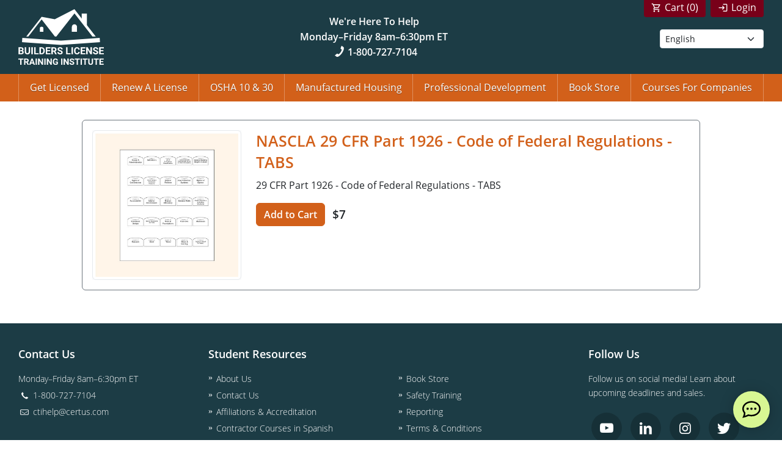

--- FILE ---
content_type: text/html
request_url: https://www.licensetobuild.com/product/tabs-29-cfr-part-1926/
body_size: 13109
content:
<!DOCTYPE html><html lang="en"><head><meta charset="utf-8"><meta http-equiv="X-UA-Compatible" content="IE=EDGE,chrome=1"><link rel="preconnect" href="https://api.certus.com" crossorigin=""><link rel="dns-prefetch" href="https://api.certus.com" crossorigin=""><link rel="preconnect" href="https://cdn.certus.com" crossorigin=""><link rel="dns-prefetch" href="https://cdn.certus.com" crossorigin=""><link rel="preconnect" href="https://ajax.googleapis.com" crossorigin=""><link rel="dns-prefetch" href="https://ajax.googleapis.com" crossorigin=""><link rel="preconnect" href="https://www.googletagmanager.com" crossorigin=""><link rel="dns-prefetch" href="https://www.googletagmanager.com" crossorigin=""><link rel="preconnect" href="https://static.hotjar.com" crossorigin=""><link rel="dns-prefetch" href="https://static.hotjar.com" crossorigin=""><link rel="preload" href="/fonts/open-sans-v18-latin-300.woff2" as="font" type="font/woff2" crossorigin=""><link rel="preload" href="/fonts/open-sans-v18-latin-600.woff2" as="font" type="font/woff2" crossorigin=""><link rel="preload" href="/fonts/open-sans-v18-latin-700.woff2" as="font" type="font/woff2" crossorigin=""><link rel="preload" href="/fonts/open-sans-v18-latin-regular.woff2" as="font" type="font/woff2" crossorigin=""><link rel="preload" href="/fonts/open-sans-v18-latin-italic.woff2" as="font" type="font/woff2" crossorigin=""><link rel="preload" href="/fonts/icons.woff?24804043" as="font" type="font/woff" crossorigin=""><meta name="viewport" content="width=device-width,initial-scale=1,shrink-to-fit=no"><title>Tabs 29 CFR Part 1926 - Code of Federal Regulations</title><meta name="description" content="29 CFR Part 1926 - Code of Federal Regulations - TABS"><link rel="canonical" href="https://www.licensetobuild.com/product/tabs-29-cfr-part-1926/"><meta name="theme-color" content="#0098DA"><link rel="manifest" href="/manifest.json"><link rel="shortcut icon" type="image/x-icon" href="/images/favicon.ico"><link rel="apple-touch-icon" href="/images/ltb-icon.png"><meta name="msvalidate.01" content="1D2D422A9AEB57897FCB3A793B08E7FA"><style>@charset "UTF-8";.text-theme-primary{color:#1c3c45!important}.text-theme-secondary{color:#d2601a!important}@font-face{font-family:icons;src:url(../../fonts/icons.eot?21099076);src:url(../../fonts/icons.eot?21099076#iefix) format("embedded-opentype"),url(../../fonts/icons.woff2?21099076) format("woff2"),url(../../fonts/icons.woff?21099076) format("woff"),url(../../fonts/icons.ttf?21099076) format("truetype"),url(../../fonts/icons.svg?21099076#icon) format("svg");font-weight:400;font-style:normal;font-display:swap}[class^=icon-]:before{font-family:icons;font-style:normal;font-weight:400;display:inline-block;text-decoration:inherit;width:1em;margin-right:.2em;text-align:center;font-variant:normal;text-transform:none;line-height:1em;margin-left:.2em}.icon-instagram:before{content:"\e802"}.icon-linkedin:before{content:"\e804"}.icon-facebook:before{content:"\e805"}.icon-twitter:before{content:"\e806"}.icon-phone:before{content:"\e829"}.icon-mail:before{content:"\e831"}.icon-youtube:before{content:"\e847"}a.social{display:inline-block;height:50px;width:50px;margin:5px;color:#fff!important;background-color:#ccc;background-color:rgba(0,0,0,.2);font-size:22px;text-align:center;overflow:hidden;vertical-align:middle;border:0!important;border-radius:30px}a.social [class^=icon-]:before{display:block;margin:0;padding:0;width:100%;height:100%;text-align:center;line-height:50px}@font-face{font-family:"Material Icons Outlined";font-style:normal;font-weight:400;font-display:swap;src:url(../../fonts/MaterialIconsOutlined-Regular.otf) format("woff2")}@font-face{font-family:"Material Icons Round";font-style:normal;font-weight:400;font-display:swap;src:url(../../fonts/MaterialIconsRound-Regular.otf) format("woff2")}:root{--font-family:"Open Sans",-apple-system,BlinkMacSystemFont,"Segoe UI",Roboto,"Helvetica Neue",Arial,"Noto Sans",sans-serif,"Apple Color Emoji","Segoe UI Emoji","Segoe UI Symbol","Noto Color Emoji"}@media (prefers-reduced-motion:no-preference){html{scroll-behavior:smooth}}[id]{scroll-margin-top:1rem}body{line-height:1.6}.h3,.h4,h1,h3,h5{font-weight:600;font-family:var(--font-family);line-height:1.4;color:#1c3c45}h1{font-size:1.602em}.h3,h3{font-size:1.266em}.h4{font-size:1.125em}h5{font-size:1em}@media (min-width:48em){h1{font-size:1.8em}.h3,h3{font-size:1.32em}.h4{font-size:1.125em}h5{font-size:1em}}@media (min-width:62em){h1{font-size:2.074em}.h3,h3{font-size:1.44em}.h4{font-size:1.2em}h5{font-size:1.1em}}@media (min-width:75em){h1{font-size:2.441em}.h3,h3{font-size:1.563em}.h4{font-size:1.25em}h5{font-size:1.1em}}a{color:#d2601a;text-decoration:none;outline:0!important}a[href^="tel:"]{color:inherit;border:0}.cfix:after,.clearfix:after{content:"";display:table;clear:both}.container-fluid{overflow-wrap:break-word;word-wrap:break-word;word-break:break-word}.modal-header{padding-top:.75rem;padding-bottom:.75rem}ul{padding-left:30px}ul li{margin-top:.3em;margin-bottom:.3em}ul.carrot{margin-left:0;padding-left:0;list-style:none outside;line-height:inherit}ul.carrot li{padding-left:1.3em;margin-left:0;margin-top:.3em;margin-bottom:.3em;position:relative}ul.carrot li{padding-left:.9em}ul.carrot>li:before{display:block;margin-top:.1em;width:1em;height:inherit;color:inherit;font-size:.9em;font-weight:400!important;word-wrap:normal;position:absolute;left:0}ul.carrot>li:before{content:"»";font-family:icons;margin-top:.2em;font-size:1em;font-weight:600;line-height:1;width:1em}strong{font-weight:600}.modal-header{padding-top:.75rem;padding-bottom:.75rem}.modal-header h5{margin-top:0;font-weight:400}::-webkit-input-placeholder{color:#ccc!important}::-moz-placeholder{color:#ccc!important}:-ms-input-placeholder{color:#ccc!important}::-ms-input-placeholder{color:#ccc!important}::placeholder{color:#ccc!important}span.slashprice{font-size:16px;line-height:16px;color:#888;font-weight:400;margin-left:7px;margin-right:7px;vertical-align:middle;display:inline-block;animation:fadein 2s;-moz-animation:fadein 2s;-webkit-animation:fadein 2s;-o-animation:fadein 2s;position:relative;opacity:0}span.slashprice:after{display:block;content:"";position:absolute;left:-7%;top:47%;width:110%;height:1px;background-color:#888;-webkit-transform:rotate(-10deg);transform:rotate(-10deg)}span.slashprice{opacity:1}.price-display{display:inline-block;vertical-align:middle;font-size:1.2rem;font-weight:600}.w-100{width:100%!important}#menutoggle{display:block;margin:0;padding:0 22px;width:auto;color:#fff;background:#d2601a;height:45px;font-size:18px;line-height:46px;text-shadow:0 1px 0 rgba(0,0,0,.35);text-align:left;text-transform:uppercase;position:absolute;right:0;bottom:0;border-radius:4px 4px 0 0}#nav{clear:both;margin:0;width:100%;height:0;overflow:visible;position:relative;z-index:1000}#nav ul{float:none;display:block;margin:0;padding:0;width:auto;opacity:0;max-height:0;background-color:#d2601a;overflow:hidden;border-radius:0 0 4px 4px;top:1px;border:0;position:relative}#nav ul.submenu{margin:0;padding:0;width:100%;max-height:0;background-color:rgba(255,255,255,.8);opacity:1;position:relative;top:0;border-radius:0}#nav ul.submenu a{padding-left:40px;background:0 0;color:#333;text-shadow:none}#nav ul.submenu a:before{display:inline-block;margin-right:5px;margin-left:-15px;width:10px;height:inherit;content:"»";color:inherit;font-family:icons;text-align:center;font-size:inherit;vertical-align:top}#nav ul.submenu span.submenu.level-2{padding-left:20px;display:block;color:#333;font-weight:600;text-shadow:none}#nav ul.submenu ul.submenu{border-radius:0}#nav ul.submenu ul.submenu li a{padding-left:33px;color:#333;text-shadow:none}#nav li{display:block;margin:0;padding:0;height:auto;overflow:hidden;border:0;border-top:1px dotted #ec9966;position:relative}#nav li:first-child{border-top:0}#nav li.onmobile{display:block}#nav li.language-select{padding:12px 20px}#nav a,#nav span.submenu{float:none;display:block;margin:0;padding:9px 20px;height:auto;color:#fff;line-height:1.6em;text-shadow:0 1px 0 rgba(0,0,0,.4);text-align:left;text-decoration:none;font-size:16px;font-weight:400;border:0}#nav a.cart:before,#nav a.login:before{display:inline-block;margin-right:5px;color:inherit;content:"\ea77";font-family:"Material Icons Round";font-weight:400;font-size:110%;vertical-align:top;width:23px;text-align:left}#nav a.cart:before{content:"\e8cc";font-family:"Material Icons Outlined"}#nav span.submenu:after{float:right;margin-left:10px;width:15px;height:inherit;content:"\e817";color:inherit;font-family:icons;text-align:center;font-size:105%;vertical-align:top}@media (min-width:36em){#menutoggle{padding:0 15px 0 15px}}@media (min-width:62em){#nav-wrap{background:#d2601a}#menutoggle{display:none}#nav{display:flex;height:auto;background:#d2601a;position:relative;z-index:99;border:0;border-radius:4px}#nav ul{display:flex;align-items:center;width:100%;height:auto;max-height:100%;opacity:1;margin:0;position:relative;z-index:10;top:0;overflow:visible}#nav ul.submenu{display:block;float:left;margin:0;padding:0;width:350px;max-height:0;position:absolute;opacity:0;background-color:#e5732d;top:95%;z-index:10;border-radius:0 3px 3px 3px;box-shadow:1px 1px 1px rgba(0,0,0,.2);overflow:hidden;overflow-y:auto}#nav ul.submenu.left{right:0;left:auto!important;border-radius:3px 0 3px 3px}#nav ul.submenu li{float:none;display:block;margin:0;padding:0;border:0;height:auto}#nav ul.submenu li:first-child a{border-top:0}#nav ul.submenu a{float:none;display:block;margin:0;padding:7px 15px 7px 28px;height:auto;color:#fff;text-shadow:0 1px 0 rgba(0,0,0,.4);text-transform:none;text-align:left;line-height:1.5em;border-radius:0;border:0;border-bottom:1px dotted #ec9966}#nav ul.submenu span.submenu.level-2{padding:7px 15px 7px 20px;height:auto;display:block;text-align:left;position:relative;font-weight:400;color:#fff;text-shadow:0 1px 0 rgba(0,0,0,.4);border-bottom:1px dotted #ec9966}#nav ul.submenu span.submenu.level-2:after{display:block;float:right;margin-left:10px;width:15px;height:inherit;content:"\e817";color:inherit;font-family:icons;text-align:center;font-size:105%}#nav ul.submenu ul.submenu{float:none;display:block;position:relative;padding:0!important;box-shadow:none;max-height:0!important;overflow:hidden;background-color:rgba(255,255,255,.7)}#nav ul.submenu ul.submenu li{overflow:hidden}#nav ul.submenu ul.submenu li a{border-radius:0;padding-left:33px!important;color:#333}#nav li{flex-grow:1;margin:0;padding:0;height:100%;width:auto;min-width:auto;position:relative;border:0;overflow:visible;border-right:1px solid rgba(255,255,255,.3)}#nav li:first-child{margin-left:0;border-left:0;border-left:1px solid rgba(255,255,255,.3)}#nav li.onmobile{display:none}#nav a,#nav span.submenu{display:flex;align-items:center;justify-content:center;margin:0;padding:10px;width:100%;height:100%;border:0;color:#fff;font-weight:400;text-align:center}#nav span.submenu:after{display:none}}.btn.add-to-cart-btn{position:relative;font-weight:600}.btn-primary{background-color:#1c3c45;border-color:#1c3c45}.btn-secondary{background-color:#d2601a;border-color:#d2601a}.btn-danger{background-color:#880303;border-color:#880303}html{position:relative;height:100%;background-color:#fff}body{height:100%;font-family:var(--font-family);text-rendering:optimizeLegibility;color:#444}.wrap{padding:30px 0}.container-fluid.but-fixed{max-width:1350px}.footer{padding-top:30px;padding-bottom:30px;width:100%;background-color:#1c3c45;color:#fff;font-size:.9rem;font-weight:300}.footer a,.footer h3{color:#fff}#header-wrap{background-color:#1c3c45}#header{float:none}#header a.logo{float:left;margin-top:10px;margin-bottom:10px;border:0;width:80%;max-width:100px}#header a.logo img{display:inline-block;vertical-align:middle;width:auto;height:auto;max-width:100%}#header #support{display:none;float:right;margin:0;width:auto}#header #support a.login{float:right;margin:0;padding:0 12px 2px 12px;font-weight:400;color:#fff;background:#780019;text-decoration:none;border-radius:0 0 4px 4px;border:0}#header #support a.login:before{display:inline-block;margin-right:5px;width:inherit;height:inherit;content:"\ea77";color:inherit;font-family:"Material Icons Round";font-weight:400;text-align:center;font-size:105%;vertical-align:top}#header #support a.cart{float:right;margin:0;padding:0 12px 2px 12px;font-weight:400;color:#fff;background:#780019;text-decoration:none;border-radius:0 0 4px 4px;border:0}#header #support a.cart:before{display:inline-block;margin-right:5px;width:inherit;height:inherit;content:"\e8cc";color:inherit;font-family:"Material Icons Outlined";font-weight:400;text-align:center;font-size:105%;vertical-align:top}#header #support #language{margin-top:20px;float:right;clear:right;width:170px}#header .main-phone .icon-phone:before{margin-right:4px;font-size:1.3em;-webkit-transform:rotate(-100deg);transform:rotate(-100deg)}#support-wrap{border-top:1px solid #fff;background-color:#1c3c45}#support-wrap a{padding:3px 0 3px 0;color:#fff;background-color:#780019;border:0}#support-wrap a:first-child{border-right:1px solid #fff}#support-wrap a.cart:before,#support-wrap a.login:before{display:inline-block;margin-right:5px;color:inherit;content:"\ea77";font-family:"Material Icons Round";font-weight:400;font-size:105%;vertical-align:top}#support-wrap a.cart:before{content:"\e8cc";font-family:"Material Icons Outlined"}.card.course-box{z-index:0}.card.course-box .course-img{opacity:.75}.mobile-phone{position:fixed;width:50px;height:50px;background-color:green;color:#fff!important;text-align:center;left:20px;bottom:20px;border-radius:50px}.mobile-phone .icon-phone{font-size:1.75rem;line-height:48px}.mobile-phone .icon-phone:before{-webkit-transform:rotate(-90deg);transform:rotate(-90deg)}@media (min-width:768px){.container-fluid.but-fixed{padding-left:30px;padding-right:30px}#header a.logo{margin-top:15px;margin-bottom:15px;max-width:150px}#header-wrap #header #support{display:block}}@media (min-width:992px){#header a.logo{max-width:140px}#header #support{display:block}}:root{--bs-blue:#0d6efd;--bs-indigo:#6610f2;--bs-purple:#6f42c1;--bs-pink:#d63384;--bs-red:#dc3545;--bs-orange:#fd7e14;--bs-yellow:#ffc107;--bs-green:#198754;--bs-teal:#20c997;--bs-cyan:#0dcaf0;--bs-black:#000;--bs-white:#fff;--bs-gray:#6c757d;--bs-gray-dark:#343a40;--bs-gray-100:#f8f9fa;--bs-gray-200:#e9ecef;--bs-gray-300:#dee2e6;--bs-gray-400:#ced4da;--bs-gray-500:#adb5bd;--bs-gray-600:#6c757d;--bs-gray-700:#495057;--bs-gray-800:#343a40;--bs-gray-900:#212529;--bs-primary:#0d6efd;--bs-secondary:#6c757d;--bs-success:#198754;--bs-info:#0dcaf0;--bs-warning:#ffc107;--bs-danger:#dc3545;--bs-light:#f8f9fa;--bs-dark:#212529;--bs-primary-rgb:13,110,253;--bs-secondary-rgb:108,117,125;--bs-success-rgb:25,135,84;--bs-info-rgb:13,202,240;--bs-warning-rgb:255,193,7;--bs-danger-rgb:220,53,69;--bs-light-rgb:248,249,250;--bs-dark-rgb:33,37,41;--bs-primary-text-emphasis:#052c65;--bs-secondary-text-emphasis:#2b2f32;--bs-success-text-emphasis:#0a3622;--bs-info-text-emphasis:#055160;--bs-warning-text-emphasis:#664d03;--bs-danger-text-emphasis:#58151c;--bs-light-text-emphasis:#495057;--bs-dark-text-emphasis:#495057;--bs-primary-bg-subtle:#cfe2ff;--bs-secondary-bg-subtle:#e2e3e5;--bs-success-bg-subtle:#d1e7dd;--bs-info-bg-subtle:#cff4fc;--bs-warning-bg-subtle:#fff3cd;--bs-danger-bg-subtle:#f8d7da;--bs-light-bg-subtle:#fcfcfd;--bs-dark-bg-subtle:#ced4da;--bs-primary-border-subtle:#9ec5fe;--bs-secondary-border-subtle:#c4c8cb;--bs-success-border-subtle:#a3cfbb;--bs-info-border-subtle:#9eeaf9;--bs-warning-border-subtle:#ffe69c;--bs-danger-border-subtle:#f1aeb5;--bs-light-border-subtle:#e9ecef;--bs-dark-border-subtle:#adb5bd;--bs-white-rgb:255,255,255;--bs-black-rgb:0,0,0;--bs-font-sans-serif:system-ui,-apple-system,"Segoe UI",Roboto,"Helvetica Neue","Noto Sans","Liberation Sans",Arial,sans-serif,"Apple Color Emoji","Segoe UI Emoji","Segoe UI Symbol","Noto Color Emoji";--bs-font-monospace:SFMono-Regular,Menlo,Monaco,Consolas,"Liberation Mono","Courier New",monospace;--bs-gradient:linear-gradient(180deg, rgba(255, 255, 255, 0.15), rgba(255, 255, 255, 0));--bs-body-font-family:var(--bs-font-sans-serif);--bs-body-font-size:1rem;--bs-body-font-weight:400;--bs-body-line-height:1.5;--bs-body-color:#212529;--bs-body-color-rgb:33,37,41;--bs-body-bg:#fff;--bs-body-bg-rgb:255,255,255;--bs-emphasis-color:#000;--bs-emphasis-color-rgb:0,0,0;--bs-secondary-color:rgba(33, 37, 41, 0.75);--bs-secondary-color-rgb:33,37,41;--bs-secondary-bg:#e9ecef;--bs-secondary-bg-rgb:233,236,239;--bs-tertiary-color:rgba(33, 37, 41, 0.5);--bs-tertiary-color-rgb:33,37,41;--bs-tertiary-bg:#f8f9fa;--bs-tertiary-bg-rgb:248,249,250;--bs-heading-color:inherit;--bs-link-color:#0d6efd;--bs-link-color-rgb:13,110,253;--bs-link-decoration:underline;--bs-link-hover-color:#0a58ca;--bs-link-hover-color-rgb:10,88,202;--bs-code-color:#d63384;--bs-highlight-bg:#fff3cd;--bs-border-width:1px;--bs-border-style:solid;--bs-border-color:#dee2e6;--bs-border-color-translucent:rgba(0, 0, 0, 0.175);--bs-border-radius:0.375rem;--bs-border-radius-sm:0.25rem;--bs-border-radius-lg:0.5rem;--bs-border-radius-xl:1rem;--bs-border-radius-xxl:2rem;--bs-border-radius-2xl:var(--bs-border-radius-xxl);--bs-border-radius-pill:50rem;--bs-box-shadow:0 0.5rem 1rem rgba(0, 0, 0, 0.15);--bs-box-shadow-sm:0 0.125rem 0.25rem rgba(0, 0, 0, 0.075);--bs-box-shadow-lg:0 1rem 3rem rgba(0, 0, 0, 0.175);--bs-box-shadow-inset:inset 0 1px 2px rgba(0, 0, 0, 0.075);--bs-focus-ring-width:0.25rem;--bs-focus-ring-opacity:0.25;--bs-focus-ring-color:rgba(13, 110, 253, 0.25);--bs-form-valid-color:#198754;--bs-form-valid-border-color:#198754;--bs-form-invalid-color:#dc3545;--bs-form-invalid-border-color:#dc3545}*,::after,::before{box-sizing:border-box}@media (prefers-reduced-motion:no-preference){:root{scroll-behavior:smooth}}body{margin:0;font-family:var(--bs-body-font-family);font-size:var(--bs-body-font-size);font-weight:var(--bs-body-font-weight);line-height:var(--bs-body-line-height);color:var(--bs-body-color);text-align:var(--bs-body-text-align);background-color:var(--bs-body-bg);-webkit-text-size-adjust:100%}.h3,.h4,h1,h3,h5{margin-top:0;margin-bottom:.5rem;font-weight:500;line-height:1.2;color:var(--bs-heading-color)}h1{font-size:calc(1.375rem + 1.5vw)}@media (min-width:1200px){h1{font-size:2.5rem}}.h3,h3{font-size:calc(1.3rem + .6vw)}@media (min-width:1200px){.h3,h3{font-size:1.75rem}}.h4{font-size:calc(1.275rem + .3vw)}@media (min-width:1200px){.h4{font-size:1.5rem}}h5{font-size:1.25rem}p{margin-top:0;margin-bottom:1rem}ul{padding-left:2rem}ul{margin-top:0;margin-bottom:1rem}ul ul{margin-bottom:0}strong{font-weight:bolder}a{color:rgba(var(--bs-link-color-rgb),var(--bs-link-opacity,1));text-decoration:underline}img{vertical-align:middle}label{display:inline-block}button{border-radius:0}button,input,select{margin:0;font-family:inherit;font-size:inherit;line-height:inherit}button,select{text-transform:none}select{word-wrap:normal}[type=button],[type=submit],button{-webkit-appearance:button}::-moz-focus-inner{padding:0;border-style:none}::-webkit-datetime-edit-day-field,::-webkit-datetime-edit-fields-wrapper,::-webkit-datetime-edit-hour-field,::-webkit-datetime-edit-minute,::-webkit-datetime-edit-month-field,::-webkit-datetime-edit-text,::-webkit-datetime-edit-year-field{padding:0}::-webkit-inner-spin-button{height:auto}::-webkit-search-decoration{-webkit-appearance:none}::-webkit-color-swatch-wrapper{padding:0}::-webkit-file-upload-button{font:inherit;-webkit-appearance:button}::file-selector-button{font:inherit;-webkit-appearance:button}iframe{border:0}.img-fluid{max-width:100%;height:auto}.img-thumbnail{padding:.25rem;background-color:var(--bs-body-bg);border:var(--bs-border-width) solid var(--bs-border-color);border-radius:var(--bs-border-radius);max-width:100%;height:auto}.container-fluid{--bs-gutter-x:1.5rem;--bs-gutter-y:0;width:100%;padding-right:calc(var(--bs-gutter-x) * .5);padding-left:calc(var(--bs-gutter-x) * .5);margin-right:auto;margin-left:auto}:root{--bs-breakpoint-xs:0;--bs-breakpoint-sm:576px;--bs-breakpoint-md:768px;--bs-breakpoint-lg:992px;--bs-breakpoint-xl:1200px;--bs-breakpoint-xxl:1400px}.row{--bs-gutter-x:1.5rem;--bs-gutter-y:0;display:flex;flex-wrap:wrap;margin-top:calc(-1 * var(--bs-gutter-y));margin-right:calc(-.5 * var(--bs-gutter-x));margin-left:calc(-.5 * var(--bs-gutter-x))}.row>*{flex-shrink:0;width:100%;max-width:100%;padding-right:calc(var(--bs-gutter-x) * .5);padding-left:calc(var(--bs-gutter-x) * .5);margin-top:var(--bs-gutter-y)}.col{flex:1 0 0%}.col-7{flex:0 0 auto;width:58.33333333%}.col-12{flex:0 0 auto;width:100%}.g-0{--bs-gutter-x:0}.g-0{--bs-gutter-y:0}@media (min-width:576px){.col-sm-4{flex:0 0 auto;width:33.33333333%}.col-sm-10{flex:0 0 auto;width:83.33333333%}.col-sm-12{flex:0 0 auto;width:100%}}@media (min-width:768px){.col-md-3{flex:0 0 auto;width:25%}.col-md-4{flex:0 0 auto;width:33.33333333%}.col-md-5{flex:0 0 auto;width:41.66666667%}.col-md-6{flex:0 0 auto;width:50%}.col-md-8{flex:0 0 auto;width:66.66666667%}}@media (min-width:992px){.col-lg-3{flex:0 0 auto;width:25%}.col-lg-6{flex:0 0 auto;width:50%}.col-lg-10{flex:0 0 auto;width:83.33333333%}}@media (min-width:1200px){.col-xl-3{flex:0 0 auto;width:25%}.col-xl-5{flex:0 0 auto;width:41.66666667%}}.form-label{margin-bottom:.5rem}.form-control{display:block;width:100%;padding:.375rem .75rem;font-size:1rem;font-weight:400;line-height:1.5;color:var(--bs-body-color);-webkit-appearance:none;-moz-appearance:none;appearance:none;background-color:var(--bs-body-bg);background-clip:padding-box;border:var(--bs-border-width) solid var(--bs-border-color);border-radius:var(--bs-border-radius)}.form-control::-webkit-date-and-time-value{min-width:85px;height:1.5em;margin:0}.form-control::-webkit-datetime-edit{display:block;padding:0}.form-control::-webkit-input-placeholder{color:var(--bs-secondary-color);opacity:1}.form-control::-moz-placeholder{color:var(--bs-secondary-color);opacity:1}.form-control:-ms-input-placeholder{color:var(--bs-secondary-color);opacity:1}.form-control::-ms-input-placeholder{color:var(--bs-secondary-color);opacity:1}.form-control::-webkit-file-upload-button{padding:.375rem .75rem;margin:-.375rem -.75rem;-webkit-margin-end:.75rem;margin-inline-end:.75rem;color:var(--bs-body-color);background-color:var(--bs-tertiary-bg);border-color:inherit;border-style:solid;border-width:0;border-inline-end-width:var(--bs-border-width);border-radius:0}.form-select{--bs-form-select-bg-img:url("data:image/svg+xml,%3csvg xmlns='http://www.w3.org/2000/svg' viewBox='0 0 16 16'%3e%3cpath fill='none' stroke='%23343a40' stroke-linecap='round' stroke-linejoin='round' stroke-width='2' d='m2 5 6 6 6-6'/%3e%3c/svg%3e");display:block;width:100%;padding:.375rem 2.25rem .375rem .75rem;font-size:1rem;font-weight:400;line-height:1.5;color:var(--bs-body-color);-webkit-appearance:none;-moz-appearance:none;appearance:none;background-color:var(--bs-body-bg);background-image:var(--bs-form-select-bg-img),var(--bs-form-select-bg-icon,none);background-repeat:no-repeat;background-position:right .75rem center;background-size:16px 12px;border:var(--bs-border-width) solid var(--bs-border-color);border-radius:var(--bs-border-radius)}.form-select:-moz-focusring{color:transparent;text-shadow:0 0 0 var(--bs-body-color)}.form-select-sm{padding-top:.25rem;padding-bottom:.25rem;padding-left:.5rem;font-size:.875rem;border-radius:var(--bs-border-radius-sm)}.input-group{position:relative;display:flex;flex-wrap:wrap;align-items:stretch;width:100%}.input-group>.form-control{position:relative;flex:1 1 auto;width:1%;min-width:0}.input-group .btn{position:relative;z-index:2}.input-group:not(.has-validation)>:not(:last-child):not(.dropdown-toggle):not(.dropdown-menu):not(.form-floating){border-top-right-radius:0;border-bottom-right-radius:0}.input-group>:not(:first-child):not(.dropdown-menu):not(.valid-tooltip):not(.valid-feedback):not(.invalid-tooltip):not(.invalid-feedback){margin-left:calc(var(--bs-border-width) * -1);border-top-left-radius:0;border-bottom-left-radius:0}.btn{--bs-btn-padding-x:0.75rem;--bs-btn-padding-y:0.375rem;--bs-btn-font-size:1rem;--bs-btn-font-weight:400;--bs-btn-line-height:1.5;--bs-btn-color:var(--bs-body-color);--bs-btn-bg:transparent;--bs-btn-border-width:var(--bs-border-width);--bs-btn-border-color:transparent;--bs-btn-border-radius:var(--bs-border-radius);--bs-btn-hover-border-color:transparent;--bs-btn-box-shadow:inset 0 1px 0 rgba(255, 255, 255, 0.15),0 1px 1px rgba(0, 0, 0, 0.075);--bs-btn-disabled-opacity:0.65;--bs-btn-focus-box-shadow:0 0 0 0.25rem rgba(var(--bs-btn-focus-shadow-rgb), .5);display:inline-block;padding:var(--bs-btn-padding-y) var(--bs-btn-padding-x);font-family:var(--bs-btn-font-family);font-size:var(--bs-btn-font-size);font-weight:var(--bs-btn-font-weight);line-height:var(--bs-btn-line-height);color:var(--bs-btn-color);text-align:center;text-decoration:none;vertical-align:middle;border:var(--bs-btn-border-width) solid var(--bs-btn-border-color);border-radius:var(--bs-btn-border-radius);background-color:var(--bs-btn-bg)}.btn-primary{--bs-btn-color:#fff;--bs-btn-bg:#0d6efd;--bs-btn-border-color:#0d6efd;--bs-btn-hover-color:#fff;--bs-btn-hover-bg:#0b5ed7;--bs-btn-hover-border-color:#0a58ca;--bs-btn-focus-shadow-rgb:49,132,253;--bs-btn-active-color:#fff;--bs-btn-active-bg:#0a58ca;--bs-btn-active-border-color:#0a53be;--bs-btn-active-shadow:inset 0 3px 5px rgba(0, 0, 0, 0.125);--bs-btn-disabled-color:#fff;--bs-btn-disabled-bg:#0d6efd;--bs-btn-disabled-border-color:#0d6efd}.btn-secondary{--bs-btn-color:#fff;--bs-btn-bg:#6c757d;--bs-btn-border-color:#6c757d;--bs-btn-hover-color:#fff;--bs-btn-hover-bg:#5c636a;--bs-btn-hover-border-color:#565e64;--bs-btn-focus-shadow-rgb:130,138,145;--bs-btn-active-color:#fff;--bs-btn-active-bg:#565e64;--bs-btn-active-border-color:#51585e;--bs-btn-active-shadow:inset 0 3px 5px rgba(0, 0, 0, 0.125);--bs-btn-disabled-color:#fff;--bs-btn-disabled-bg:#6c757d;--bs-btn-disabled-border-color:#6c757d}.btn-danger{--bs-btn-color:#fff;--bs-btn-bg:#dc3545;--bs-btn-border-color:#dc3545;--bs-btn-hover-color:#fff;--bs-btn-hover-bg:#bb2d3b;--bs-btn-hover-border-color:#b02a37;--bs-btn-focus-shadow-rgb:225,83,97;--bs-btn-active-color:#fff;--bs-btn-active-bg:#b02a37;--bs-btn-active-border-color:#a52834;--bs-btn-active-shadow:inset 0 3px 5px rgba(0, 0, 0, 0.125);--bs-btn-disabled-color:#fff;--bs-btn-disabled-bg:#dc3545;--bs-btn-disabled-border-color:#dc3545}.btn-link{--bs-btn-font-weight:400;--bs-btn-color:var(--bs-link-color);--bs-btn-bg:transparent;--bs-btn-border-color:transparent;--bs-btn-hover-color:var(--bs-link-hover-color);--bs-btn-hover-border-color:transparent;--bs-btn-active-color:var(--bs-link-hover-color);--bs-btn-active-border-color:transparent;--bs-btn-disabled-color:#6c757d;--bs-btn-disabled-border-color:transparent;--bs-btn-box-shadow:0 0 0 #000;--bs-btn-focus-shadow-rgb:49,132,253;text-decoration:underline}.fade:not(.show){opacity:0}.card{--bs-card-spacer-y:1rem;--bs-card-spacer-x:1rem;--bs-card-title-spacer-y:0.5rem;--bs-card-border-width:var(--bs-border-width);--bs-card-border-color:var(--bs-border-color-translucent);--bs-card-border-radius:var(--bs-border-radius);--bs-card-inner-border-radius:calc(var(--bs-border-radius) - (var(--bs-border-width)));--bs-card-cap-padding-y:0.5rem;--bs-card-cap-padding-x:1rem;--bs-card-cap-bg:rgba(var(--bs-body-color-rgb), 0.03);--bs-card-bg:var(--bs-body-bg);--bs-card-img-overlay-padding:1rem;--bs-card-group-margin:0.75rem;position:relative;display:flex;flex-direction:column;min-width:0;height:var(--bs-card-height);color:var(--bs-body-color);word-wrap:break-word;background-color:var(--bs-card-bg);background-clip:border-box;border:var(--bs-card-border-width) solid var(--bs-card-border-color);border-radius:var(--bs-card-border-radius)}.card-body{flex:1 1 auto;padding:var(--bs-card-spacer-y) var(--bs-card-spacer-x);color:var(--bs-card-color)}.btn-close{--bs-btn-close-color:#000;--bs-btn-close-bg:url("data:image/svg+xml,%3csvg xmlns='http://www.w3.org/2000/svg' viewBox='0 0 16 16' fill='%23000'%3e%3cpath d='M.293.293a1 1 0 0 1 1.414 0L8 6.586 14.293.293a1 1 0 1 1 1.414 1.414L9.414 8l6.293 6.293a1 1 0 0 1-1.414 1.414L8 9.414l-6.293 6.293a1 1 0 0 1-1.414-1.414L6.586 8 .293 1.707a1 1 0 0 1 0-1.414z'/%3e%3c/svg%3e");--bs-btn-close-opacity:0.5;--bs-btn-close-hover-opacity:0.75;--bs-btn-close-focus-shadow:0 0 0 0.25rem rgba(13, 110, 253, 0.25);--bs-btn-close-focus-opacity:1;--bs-btn-close-disabled-opacity:0.25;--bs-btn-close-white-filter:invert(1) grayscale(100%) brightness(200%);box-sizing:content-box;width:1em;height:1em;padding:.25em .25em;color:var(--bs-btn-close-color);background:transparent var(--bs-btn-close-bg) center/1em auto no-repeat;border:0;border-radius:.375rem;opacity:var(--bs-btn-close-opacity)}.modal{--bs-modal-zindex:1055;--bs-modal-width:500px;--bs-modal-padding:1rem;--bs-modal-margin:0.5rem;--bs-modal-bg:var(--bs-body-bg);--bs-modal-border-color:var(--bs-border-color-translucent);--bs-modal-border-width:var(--bs-border-width);--bs-modal-border-radius:var(--bs-border-radius-lg);--bs-modal-box-shadow:0 0.125rem 0.25rem rgba(0, 0, 0, 0.075);--bs-modal-inner-border-radius:calc(var(--bs-border-radius-lg) - (var(--bs-border-width)));--bs-modal-header-padding-x:1rem;--bs-modal-header-padding-y:1rem;--bs-modal-header-padding:1rem 1rem;--bs-modal-header-border-color:var(--bs-border-color);--bs-modal-header-border-width:var(--bs-border-width);--bs-modal-title-line-height:1.5;--bs-modal-footer-gap:0.5rem;--bs-modal-footer-border-color:var(--bs-border-color);--bs-modal-footer-border-width:var(--bs-border-width);position:fixed;top:0;left:0;z-index:var(--bs-modal-zindex);display:none;width:100%;height:100%;overflow-x:hidden;overflow-y:auto;outline:0}.modal-dialog{position:relative;width:auto;margin:var(--bs-modal-margin)}.modal.fade .modal-dialog{-webkit-transform:translate(0,-50px);transform:translate(0,-50px)}.modal-dialog-centered{display:flex;align-items:center;min-height:calc(100% - var(--bs-modal-margin) * 2)}.modal-content{position:relative;display:flex;flex-direction:column;width:100%;color:var(--bs-modal-color);background-color:var(--bs-modal-bg);background-clip:padding-box;border:var(--bs-modal-border-width) solid var(--bs-modal-border-color);border-radius:var(--bs-modal-border-radius);outline:0}.modal-header{display:flex;flex-shrink:0;align-items:center;justify-content:space-between;padding:var(--bs-modal-header-padding);border-bottom:var(--bs-modal-header-border-width) solid var(--bs-modal-header-border-color);border-top-left-radius:var(--bs-modal-inner-border-radius);border-top-right-radius:var(--bs-modal-inner-border-radius)}.modal-header .btn-close{padding:calc(var(--bs-modal-header-padding-y) * .5) calc(var(--bs-modal-header-padding-x) * .5);margin:calc(-.5 * var(--bs-modal-header-padding-y)) calc(-.5 * var(--bs-modal-header-padding-x)) calc(-.5 * var(--bs-modal-header-padding-y)) auto}.modal-title{margin-bottom:0;line-height:var(--bs-modal-title-line-height)}.modal-body{position:relative;flex:1 1 auto;padding:var(--bs-modal-padding)}.modal-footer{display:flex;flex-shrink:0;flex-wrap:wrap;align-items:center;justify-content:flex-end;padding:calc(var(--bs-modal-padding) - var(--bs-modal-footer-gap) * .5);background-color:var(--bs-modal-footer-bg);border-top:var(--bs-modal-footer-border-width) solid var(--bs-modal-footer-border-color);border-bottom-right-radius:var(--bs-modal-inner-border-radius);border-bottom-left-radius:var(--bs-modal-inner-border-radius)}.modal-footer>*{margin:calc(var(--bs-modal-footer-gap) * .5)}@media (min-width:576px){.modal{--bs-modal-margin:1.75rem;--bs-modal-box-shadow:0 0.5rem 1rem rgba(0, 0, 0, 0.15)}.modal-dialog{max-width:var(--bs-modal-width);margin-right:auto;margin-left:auto}}.clearfix::after{display:block;clear:both;content:""}.overflow-hidden{overflow:hidden!important}.d-inline-block{display:inline-block!important}.d-block{display:block!important}.d-flex{display:flex!important}.d-none{display:none!important}.border-secondary{--bs-border-opacity:1;border-color:rgba(var(--bs-secondary-rgb),var(--bs-border-opacity))!important}.w-100{width:100%!important}.flex-column{flex-direction:column!important}.justify-content-center{justify-content:center!important}.justify-content-between{justify-content:space-between!important}.align-items-center{align-items:center!important}.align-self-center{align-self:center!important}.mx-auto{margin-right:auto!important;margin-left:auto!important}.mt-0{margin-top:0!important}.mt-2{margin-top:.5rem!important}.mt-3{margin-top:1rem!important}.mt-5{margin-top:3rem!important}.mt-auto{margin-top:auto!important}.me-2{margin-right:.5rem!important}.me-3{margin-right:1rem!important}.me-auto{margin-right:auto!important}.mb-0{margin-bottom:0!important}.mb-1{margin-bottom:.25rem!important}.mb-2{margin-bottom:.5rem!important}.mb-3{margin-bottom:1rem!important}.ms-auto{margin-left:auto!important}.p-0{padding:0!important}.px-0{padding-right:0!important;padding-left:0!important}.pt-2{padding-top:.5rem!important}.pb-3{padding-bottom:1rem!important}.text-start{text-align:left!important}.text-center{text-align:center!important}.text-white{--bs-text-opacity:1;color:rgba(var(--bs-white-rgb),var(--bs-text-opacity))!important}.bg-light{--bs-bg-opacity:1;background-color:rgba(var(--bs-light-rgb),var(--bs-bg-opacity))!important}.bg-white{--bs-bg-opacity:1;background-color:rgba(var(--bs-white-rgb),var(--bs-bg-opacity))!important}@media (min-width:576px){.float-sm-start{float:left!important}.me-sm-3{margin-right:1rem!important}.mb-sm-0{margin-bottom:0!important}.ps-sm-2{padding-left:.5rem!important}}@media (min-width:768px){.d-md-block{display:block!important}.d-md-none{display:none!important}.mb-md-4{margin-bottom:1.5rem!important}}@media (min-width:992px){.d-lg-block{display:block!important}}.text-theme-primary{color:#1c3c45!important}.text-theme-secondary{color:#d2601a!important}</style><link rel="preload" href="/css/bootstrap/bootstrap.css" as="style" onload="this.onload=null;this.rel='stylesheet'"><link rel="preload" href="/css/main.css" as="style" onload="this.onload=null;this.rel='stylesheet'"><script>window.dataLayer=window.dataLayer||[];</script><script>dataLayer.push({ecommerce:null}),dataLayer.push({event:"item_view",ecommerce:{detail:{products:[{name:"NASCLA 29 CFR Part 1926 - Code of Federal Regulations - TABS",id:"194ee1a1-afb0-4955-d11b-08dd4134b38d",price:"7"}]}}});</script><script>!function(e,t,a,n,g){e[n]=e[n]||[],e[n].push({"gtm.start":(new Date).getTime(),event:"gtm.js"});var m=t.getElementsByTagName(a)[0],r=t.createElement(a);r.async=!0,r.src="https://www.googletagmanager.com/gtm.js?id=GTM-KSGRC5B",m.parentNode.insertBefore(r,m)}(window,document,"script","dataLayer");</script></head><body class="d-flex flex-column bg-white"><noscript><iframe src="https://www.googletagmanager.com/ns.html?id=GTM-KSGRC5B" height="0" width="0" style="display:none;visibility:hidden"></iframe></noscript><header id="header-wrap" class="clearfix"><div class="container-fluid but-fixed"><div class="row"><div id="header" class="col-sm-12 d-flex justify-content-between"><a class="logo d-flex align-items-center me-auto" href="/"><img src="/images/licensetobuild.com-logo-white.svg" alt="License To Build" loading="lazy" width="200" height="120"></a><div class="header-phone align-self-center text-center text-white d-none d-md-block"><strong>We're Here To Help<br>Monday&ndash;Friday 8am&ndash;6:30pm ET<br><a class="main-phone" href="tel:18007277104"><span class="icon-phone"></span>1-800-727-7104</a></strong></div><div id="support" class="ms-auto"><a class="login" href="/student-login/">Login</a> <a class="cart view-cart me-2" href="https://cart.licensetobuild.com/cart/">Cart (<span class="item-count">0</span>)</a><div id="language" class="d-none d-lg-block"><div id="google_translate_element2"></div><select class="form-select form-select-sm" onchange="doGTranslate(this);"><option value="en|en">English</option><option value="en|es">Spanish</option></select></div></div></div></div></div><div id="nav-wrap"><div class="container-fluid but-fixed"><div class="row"><div class="col-sm-12"><nav id="nav"><ul class="cfix"><li><span class="submenu">Get Licensed</span><ul class="submenu"><li><span class="submenu level-2">Alabama</span><ul class="submenu"><li><a href="/alabama/prep/">Home Builders</a></li><li><a href="/nascla/">NASCLA</a></li></ul></li><li><span class="submenu level-2">Arizona</span><ul class="submenu"><li><a href="/arizona/prep/">Residential and Commercial</a></li><li><a href="/arizona/prep/">Statutes and Rules</a></li><li><a href="/nascla/">NASCLA</a></li></ul></li><li><span class="submenu level-2">Arkansas</span><ul class="submenu"><li><a href="/arkansas/prep/">Residential Builder</a></li><li><a href="/nascla/">NASCLA</a></li></ul></li><li><span class="submenu level-2">California</span><ul class="submenu"><li><a href="/california/">General Building (B) & Business law</a></li></ul></li><li><span class="submenu level-2">Florida</span><ul class="submenu"><li><a href="/nascla/">NASCLA</a></li></ul></li><li><span class="submenu level-2">Georgia</span><ul class="submenu"><li><a href="/georgia/prep/">Residential Contractor</a></li><li><a href="/nascla/">NASCLA</a></li></ul></li><li><span class="submenu level-2">Louisiana</span><ul class="submenu"><li><a href="/louisiana/prep/">Residential Contractor</a></li><li><a href="/nascla/">NASCLA</a></li></ul></li><li><span class="submenu level-2">Maryland</span><ul class="submenu"><li><a href="/maryland/">Home Improvement Contractor</a></li></ul></li><li><span class="submenu level-2">Massachusetts</span><ul class="submenu"><li><a href="/massachusetts/prep/">Construction Supervisor</a></li><li><a href="/massachusetts/prep/">Roof Covering CSL</a></li></ul></li><li><span class="submenu level-2">Michigan</span><ul class="submenu"><li><a href="/michigan/prep-builder/">Residential Builder & M&A Contractor</a></li><li><a href="/michigan/prep-salesperson/">Salesperson</a></li></ul></li><li><span class="submenu level-2">Minnesota</span><ul class="submenu"><li><a href="/minnesota/prep-contractor/">Residential Builder & Remodeler</a></li></ul></li><li><span class="submenu level-2">Mississippi</span><ul class="submenu"><li><a href="/mississippi/prep/">Residential Contractor</a></li><li><a href="/nascla/">NASCLA</a></li></ul></li><li><span class="submenu level-2">Nevada</span><ul class="submenu"><li><a href="/nevada/">NASCLA</a></li></ul></li><li><span class="submenu level-2">North Carolina</span><ul class="submenu"><li><a href="/north-carolina/prep/">Building Contractor</a></li><li><a href="/north-carolina/prep/#residential">Residential Contractor</a></li><li><a href="/nascla/">NASCLA</a></li></ul></li><li><span class="submenu level-2">Oregon</span><ul class="submenu"><li><a href="/oregon/prep/">Residential Contractor</a></li><li><a href="/nascla/">NASCLA</a></li></ul></li><li><span class="submenu level-2">South Carolina</span><ul class="submenu"><li><a href="/south-carolina/prep/">Residential Contractor</a></li><li><a href="/nascla/">NASCLA</a></li></ul></li><li><span class="submenu level-2">Tennessee</span><ul class="submenu"><li><a href="/tennessee/prep/">Residential & Small Commercial</a></li><li><a href="/tennessee/prep/">Business & Law</a></li><li><a href="/nascla/">NASCLA</a></li></ul></li><li><span class="submenu level-2">Utah</span><ul class="submenu"><li><a href="/utah/prep/">Business & Law</a></li><li><a href="/nascla/">NASCLA</a></li></ul></li><li><span class="submenu level-2">Virginia</span><ul class="submenu"><li><a href="/virginia/prep/">Basic Business</a></li><li><a href="/virginia/prep/">Commercial Contractor</a></li><li><a href="/virginia/prep/">Home Improvement Contractor</a></li><li><a href="/virginia/prep/">Residential Contractor</a></li><li><a href="/nascla/">NASCLA - Commercial</a></li></ul></li><li><span class="submenu level-2">Virgin Islands</span><ul class="submenu"><li><a href="/nascla/">NASCLA</a></li></ul></li><li><span class="submenu level-2">West Virginia</span><ul class="submenu"><li><a href="/nascla/">NASCLA</a></li><li><a href="/west-virginia/prep/">Residential Contractor</a></li></ul></li><li><span class="submenu level-2">Wisconsin</span><ul class="submenu"><li><a href="/wisconsin/initial-certification/">Dwelling Contractor Initial</a></li></ul></li><li><span class="submenu level-2">Courses For Spanish Speakers</span><ul class="submenu"><li><a href="/espanol/">Contractor Courses In Spanish</a></li></ul></li></ul></li><li><span class="submenu">Renew A License</span><ul class="submenu"><li><span class="submenu level-2">Alabama</span><ul class="submenu"><li><a href="/alabama/ce/">Home Builder</a></li></ul></li><li><span class="submenu level-2">Alaska</span><ul class="submenu"><li><a href="/alaska/">Construction Contractor</a></li></ul></li><li><span class="submenu level-2">Florida</span><ul class="submenu"><li><a href="/florida/building-inspector-ce/">Building Inspector</a></li><li><a href="/florida/ce-contractor/">Construction Contractor</a></li></ul></li><li><span class="submenu level-2">Georgia</span><ul class="submenu"><li><a href="/georgia/ce-contractor/">Construction Contractor</a></li></ul></li><li><span class="submenu level-2">Kentucky</span><ul class="submenu"><li><a href="/kentucky/">Jefferson County (Louisville)</a></li></ul></li><li><span class="submenu level-2">Louisiana</span><ul class="submenu"><li><a href="/louisiana/ce-contractor/">Construction Contractor</a></li></ul></li><li><span class="submenu level-2">Massachusetts</span><ul class="submenu"><li><a href="/massachusetts/ce-restricted/">Restricted CSL</a></li><li><a href="/massachusetts/ce-unrestricted/">Unrestricted CSL</a></li></ul></li><li><span class="submenu level-2">Michigan</span><ul class="submenu"><li><a href="/michigan/ce-code-official/">Code Official</a></li><li><a href="/michigan/ce-builder/">Online Residential/M&A</a></li></ul></li><li><span class="submenu level-2">Minnesota</span><ul class="submenu"><li><a href="/minnesota/ce-code-official/">Building Official</a></li><li><a href="/minnesota/ce-contractor/">Contractor</a></li></ul></li><li><span class="submenu level-2">Mississippi</span><ul class="submenu"><li><a href="/mississippi/ce-contractor/">Residential Contractor</a></li></ul></li><li><span class="submenu level-2">New York</span><ul class="submenu"><li><a href="/new-york/">East Hampton</a></li></ul></li><li><span class="submenu level-2">North Carolina</span><ul class="submenu"><li><a href="/north-carolina/ce-contractor/">General Contractor</a></li></ul></li><li><span class="submenu level-2">Oregon</span><ul class="submenu"><li><a href="/oregon/ce-contractor/">Commercial & Residential</a></li></ul></li><li><span class="submenu level-2">Rhode Island</span><ul class="submenu"><li><a href="/rhode-island/ce-roofer/">Commercial Roofer</a></li><li><a href="/rhode-island/ce-contractor/">Contractor</a></li></ul></li><li><span class="submenu level-2">Tennessee</span><ul class="submenu"><li><a href="/tennessee-contractor-continuing-education/">Contractor</a></li></ul></li><li><span class="submenu level-2">Wisconsin</span><ul class="submenu"><li><a href="/wisconsin/ce-building-inspector/">Building Inspector</a></li><li><a href="/wisconsin/ce-dwelling-contractor/">Dwelling Contractor</a></li></ul></li><li><span class="submenu level-2">ICC Credits</span><ul class="submenu"><li><a href="/icc-ceu/">ICC CEUs</a></li></ul></li><li><span class="submenu level-2">Courses For Spanish Speakers</span><ul class="submenu"><li><a href="/espanol/">Contractor Courses In Spanish</a></li></ul></li></ul></li><li><a href="/osha/"><span>OSHA <span class="d-inline-block">10 & 30</span></span></a></li><li><span class="submenu">Manufactured Housing</span><ul class="submenu"><li><a href="/manufactured-housing-initial/">Initial Licensing</a></li><li><a href="/manufactured-housing-continuing-education/">Continuing Education</a></li><li><a href="/espanol/">Contractor Courses In Spanish</a></li></ul></li><li><a href="/professional-development/">Professional Development</a></li><li><a href="/bookstore/">Book Store</a></li><li><span class="submenu">Courses For Companies</span><ul class="submenu left"><li><a href="/osha/">Safety Training</a></li><li><a href="/business-solutions/">Training For Multiple Employees</a></li><li><a href="/espanol/">Contractor Courses In Spanish</a></li></ul></li><li class="onmobile"><a class="cart view-cart" href="https://cart.licensetobuild.com/cart/">View Cart (<span class="item-count">0</span>)</a></li><li class="onmobile"><a class="login" href="/student-login/">Student Login</a></li><li class="onmobile language-select"><select class="form-select form-select-sm" onchange="doGTranslate(this);"><option value="en|en">English</option><option value="en|es">Spanish</option></select></li></ul></nav></div></div></div></div></header><section id="support-wrap" class="d-md-none"><div class="container-fluid but-fixed px-0"><div id="buttons" class="row g-0 text-center justify-content-center"><a class="cart view-cart col" href="https://cart.licensetobuild.com/cart/">Cart (<span class="item-count">0</span>)</a> <a class="login col" href="/student-login/">Login</a></div></div></section><main id="content-wrap" class="wrap"><div class="container-fluid but-fixed"><div class="row justify-content-center"><article class="col-12 col-lg-10"><div class="card course-box boxed-hover border-secondary w-100 mb-3 mb-md-4"><div class="card-body"><div class="course-img img bg-light overflow-hidden d-block float-sm-start rounded-sm col-7 col-sm-4 col-xl-3 p-0 mx-auto me-sm-3 mb-3 mb-sm-0"><img class="img-fluid img-thumbnail" src="https://resources.certus.com/fusion/images/product/book-tabs-design.jpg" alt="NASCLA 29 CFR Part 1926 - Code of Federal Regulations - TABS" width="400" height="400" loading="lazy"></div><div class="ps-sm-2 overflow-hidden"><h1 class="h3 text-theme-secondary">NASCLA 29 CFR Part 1926 - Code of Federal Regulations - TABS</h1><div class="mb-2">29 CFR Part 1926 - Code of Federal Regulations - TABS</div><div class="pt-2 pb-3"><a class="main-cta add-to-cart-btn btn btn-secondary me-2" href="#" data-pid="194ee1a1-afb0-4955-d11b-08dd4134b38d" data-cart="add">Add to Cart</a> <span class="regular-price slashprice me-2" data-pid="194ee1a1-afb0-4955-d11b-08dd4134b38d"></span> <span class="price-display" data-pid="194ee1a1-afb0-4955-d11b-08dd4134b38d"></span></div></div></div></div></article></div></div></main><footer id="footer-wrap" class="footer mt-auto"><div class="container-fluid but-fixed"><div class="row justify-content-center"><div class="col-sm-10 col-md-3 col-lg-3"><h3 class="h4 mt-2 mb-3">Contact Us</h3><p class="mb-1">Monday&ndash;Friday 8am&ndash;6:30pm ET</p><p class="mb-1"><a class="main-phone" href="tel:18007277104"><i class="icon-phone"></i> 1-800-727-7104</a></p><p><a href="mailto:ctihelp@certus.com"><i class="icon-mail"></i> ctihelp@certus.com</a></p></div><div class="col-sm-10 col-md-5 col-lg-6"><h3 class="h4 mt-2 mb-3">Student Resources</h3><div class="row"><div class="col-md-6"><ul class="carrot mb-0"><li class="mt-0"><a href="/about-us/">About Us</a></li><li><a href="/contact-us/">Contact Us</a></li><li><a href="/affiliations-accreditations/">Affiliations & Accreditation</a></li><li><a href="/espanol/">Contractor Courses in Spanish</a></li><li><a href="/builders-news/">Builders News</a></li><li><a href="/join-our-team/">Become An Instructor</a></li><li><a href="/business-solutions/">Business Solutions</a></li><li><a href="/financial-aid-scholarships/">Financial Aid & Scholarships</a></li></ul></div><div class="col-md-6"><ul class="carrot mb-0"><li class="mt-0"><a href="/bookstore/">Book Store</a></li><li><a href="/osha/">Safety Training</a></li><li><a href="/board-notification-reporting/">Reporting</a></li><li><a href="/terms/">Terms & Conditions</a></li><li><a href="/refund-policy/">Refund Policy</a></li><li><a href="/privacy-policy/">Privacy Policy</a></li><li><a href="/student-login/">Student Login</a></li></ul></div></div></div><div class="col-md-4 col-lg-3"><h3 class="h4 mt-2 mb-3">Follow Us</h3><p class="mb-3">Follow us on social media! Learn about upcoming deadlines and sales.</p><p class="center clear"><a class="social youtube" href="https://www.youtube.com/CertifiedTrainingInstitute" title="Follow us on YouTube" target="_blank" aria-label="link opens in new tab"><span class="icon-youtube"></span></a> <a class="social linkedin" href="https://www.linkedin.com/company/builders-license-training-institute/" title="Connect with us on LinkedIn" target="_blank" aria-label="link opens in new tab"><span class="icon-linkedin"></span></a> <a class="social instagram" href="https://www.instagram.com/license_to_build/" title="Follow us on Instagram" target="_blank" aria-label="link opens in new tab"><span class="icon-instagram"></span></a> <a class="social twitter" href="https://twitter.com/BuildersTrainin" title="Follow us on Twitter" target="_blank" aria-label="link opens in new tab"><span class="icon-twitter"></span></a> <a class="social facebook" href="https://www.facebook.com/Builders-License-Training-Institute-123824864325905" title="Like us on Facebook" target="_blank" aria-label="link opens in new tab"><span class="icon-facebook"></span></a></p></div><div class="col-md-8 col-lg-6 col-xl-5 text-start mt-5"><form><div class="mb-3"><label class="me-3 form-label" for="mce-EMAIL">Subscribe To Our Newsletter! Get licensing reminders and construction news.</label><div class="input-group"><input class="form-control" id="subscribe-email" type="email" name="EMAIL" placeholder="Email Address" required> <button class="btn btn-danger" type="button" data-bs-toggle="modal" data-bs-target="#subscribe-form-modal">Subscribe</button></div><div style="position: absolute; left: -5000px;"><input type="text" name="b_2696aace57f4c6d9006538ecb_aa0c61472f" tabindex="-1" value></div></div></form></div><div class="col-sm-12 text-center mt-3"><p>Copyright &#169; <span class="footer-year"></span>, Certified Training Institute. All Rights Reserved.</p><p class="mt-2"><img class="d-inline-block vertical-align-middle" src="https://cdn.amersc.com/global/images/certus-logo-white.svg" alt="Certus logo" width="175" height="40" loading="lazy"></p></div></div></div></footer><a class="mobile-phone main-phone d-md-none" href="tel:18007277104"><span class="icon-phone"></span></a><script src="/js/bootstrap.min.js"></script><script src="/js/main.min.js"></script><div class="modal fade" id="subscribe-form-modal" tabindex="-1"><div class="modal-dialog modal-dialog-centered"><div class="modal-content"><form id="subscribe-form" action="https://licensetobuild.us12.list-manage.com/subscribe/post" method="POST"><div class="modal-header"><h5 class="modal-title text-theme-primary"><strong>Newsletter Sign Up</strong></h5><button type="button" class="btn-close" data-bs-dismiss="modal" aria-label="Close"><span aria-hidden="true"></span></button></div><div class="modal-body"><div class="mb-3"><label class="mb-1 form-label" for="email">Email</label> <input class="form-control required" id="email" name="email" type="email"></div><div class="mb-3"><label class="mb-1 form-label" for="firstname">First Name</label> <input class="form-control required" id="firstname" name="firstname" type="text"></div><div class="mb-3"><label class="mb-1 form-label" for="lastname">Last Name</label> <input class="form-control required" id="lastname" name="lastname" type="text"></div><div class="mb-3"><label class="mb-1 form-label" for="zip">Zip Code</label> <input class="form-control required" id="zip" name="zip" type="text"></div><div class="form-msg"></div></div><div class="modal-footer"><button type="button" class="btn btn-link" data-bs-dismiss="modal">Close</button> <button type="submit" class="btn btn-primary">Subscribe</button></div></form></div></div></div><script src="/js/vendor/newsletter-form-processor.js"></script><script>document.querySelector("#subscribe-form-modal").addEventListener("show.bs.modal",function(e){const t=document.querySelector("#subscribe-email").value;this.querySelector('.modal-body input[type="email"]').value=t});const newsletterFormSetting={theForm:document.querySelector("#subscribe-form"),emarsysFormId:1855};subscribeForm.init(newsletterFormSetting);</script><style type="text/css">#goog-gt-tt{display:none!important}#google_translate_element2{display:none!important}.goog-te-banner-frame{display:none!important}.goog-te-menu-value:hover{text-decoration:none!important}body{top:0!important}.goog-text-highlight{background-color:inherit;box-shadow:none}</style><script type="text/javascript" async defer="defer" src="https://translate.google.com/translate_a/element.js?cb=googleTranslateElementInit2"></script><script type="text/javascript">function googleTranslateElementInit2(){new google.translate.TranslateElement({pageLanguage:"en",autoDisplay:!1},"google_translate_element2")}eval(function(e,t,n,a,o,r){if(o=function(e){return(e<43?"":o(parseInt(e/43)))+((e%=43)>35?String.fromCharCode(e+29):e.toString(36))},!"".replace(/^/,String)){for(;n--;)r[o(n)]=a[n]||o(n);a=[function(e){return r[e]}],o=function(){return"\\w+"},n=1}for(;n--;)a[n]&&(e=e.replace(new RegExp("\\b"+o(n)+"\\b","g"),a[n]));return e}("6 7(a,b){n{4(2.9){3 c=2.9(\"o\");c.p(b,f,f);a.q(c)}g{3 c=2.r();a.s('t'+b,c)}}u(e){}}6 h(a){4(a.8)a=a.8;4(a=='')v;3 b=a.w('|')[1];3 c;3 d=2.x('y');z(3 i=0;i<d.5;i++)4(d[i].A=='B-C-D')c=d[i];4(2.j('k')==E||2.j('k').l.5==0||c.5==0||c.l.5==0){F(6(){h(a)},G)}g{c.8=b;7(c,'m');7(c,'m')}}",0,43,"||document|var|if|length|function|GTranslateFireEvent|value|createEvent||||||true|else|doGTranslate||getElementById|google_translate_element2|innerHTML|change|try|HTMLEvents|initEvent|dispatchEvent|createEventObject|fireEvent|on|catch|return|split|getElementsByTagName|select|for|className|goog|te|combo|null|setTimeout|500".split("|"),0,{})),setTimeout(function(){document.querySelector(".goog-logo-link")&&document.querySelector(".goog-logo-link").remove()},3e3);</script><script type="text/javascript" id="five9_chat" data-floating-btn="true" src="https://cdn.certus.com/global/js/livechat.js"></script></body></html>

--- FILE ---
content_type: text/css
request_url: https://www.licensetobuild.com/css/main.css
body_size: 10965
content:
@charset "UTF-8";.text-theme-primary{color:#1c3c45!important}.text-theme-secondary{color:#d2601a!important}.text-headline-primary{color:#1c3c45!important}.text-headline-secondary{color:#d2601a!important}.text-theme-danger{color:#880303!important}.bg-theme-primary{background-color:#1c3c45!important}.bg-theme-secondary{background-color:#d2601a!important}.bg-cta-card{background-color:#fff2e2!important}.border-theme-secondary{border-color:#d2601a!important}@font-face{font-family:icons;src:url(../fonts/icons.eot?21099076);src:url(../fonts/icons.eot?21099076#iefix) format("embedded-opentype"),url(../fonts/icons.woff2?21099076) format("woff2"),url(../fonts/icons.woff?21099076) format("woff"),url(../fonts/icons.ttf?21099076) format("truetype"),url(../fonts/icons.svg?21099076#icon) format("svg");font-weight:400;font-style:normal;font-display:swap}[class*=" icon-"]:before,[class^=icon-]:before{font-family:icons;font-style:normal;font-weight:400;display:inline-block;text-decoration:inherit;width:1em;margin-right:.2em;text-align:center;font-variant:normal;text-transform:none;line-height:1em;margin-left:.2em}.icon-dribbble:before{content:"\e801"}.icon-instagram:before{content:"\e802"}.icon-behance:before{content:"\e803"}.icon-linkedin:before{content:"\e804"}.icon-facebook:before{content:"\e805"}.icon-twitter:before{content:"\e806"}.icon-gplus:before{content:"\e807"}.icon-pinterest:before{content:"\e808"}.icon-tumblr:before{content:"\e809"}.icon-down:before{content:"\e810"}.icon-left:before{content:"\e811"}.icon-right:before{content:"\e812"}.icon-up:before{content:"\e813"}.icon-left-small:before{content:"\e814"}.icon-right-small:before{content:"\e815"}.icon-up-small:before{content:"\e816"}.icon-down-small:before{content:"\e817"}.icon-down-thin:before{content:"\e818"}.icon-left-thin:before{content:"\e819"}.icon-right-thin:before{content:"\e820"}.icon-up-thin:before{content:"\e821"}.icon-down-arrow:before{content:"\e822"}.icon-left-arrow:before{content:"\e823"}.icon-right-arrow:before{content:"\e824"}.icon-up-arrow:before{content:"\e825"}.icon-menu:before{content:"\e826"}.icon-home:before{content:"\e827"}.icon-lock:before{content:"\e828"}.icon-phone:before{content:"\e829"}.icon-chat:before{content:"\e830"}.icon-mail:before{content:"\e831"}.icon-comment:before{content:"\e832"}.icon-at:before{content:"\e833"}.icon-star:before{content:"\e834"}.icon-search:before{content:"\e835"}.icon-zoom:before{content:"\e836"}.icon-cog:before{content:"\e837"}.icon-link:before{content:"\e838"}.icon-share:before{content:"\e839"}.icon-check:before{content:"\e840"}.icon-cancel:before{content:"\e841"}.icon-plus:before{content:"\e842"}.icon-minus:before{content:"\e843"}.icon-close:before{content:"\e844"}.icon-user:before{content:"\e845"}.icon-spinner:before{content:"\e846"}.icon-youtube:before{content:"\e847"}a.social{display:inline-block;height:50px;width:50px;margin:5px;color:#fff!important;background-color:#ccc;background-color:rgba(0,0,0,.2);font-size:22px;text-align:center;overflow:hidden;vertical-align:middle;border:0!important;border-radius:30px;transition:all .15s linear 0s}a.social [class^=icon-]:before{display:block;margin:0;padding:0;width:100%;height:100%;text-align:center;line-height:50px}a.social:active,a.social:hover{font-size:24px;border-radius:4px;-webkit-tap-highlight-color:transparent;text-decoration:none!important}a.social.dribbble:active,a.social.dribbble:hover{background-color:#ea4c89}a.social.instagram:active,a.social.instagram:hover{background-color:#49789d}a.social.behance:active,a.social.behance:hover{background-color:#1769ff}a.social.facebook:active,a.social.facebook:hover{background-color:#3f5495}a.social.twitter:active,a.social.twitter:hover{background-color:#5d87c4}a.social.linkedin:active,a.social.linkedin:hover{background-color:#2575b2}a.social.gplus:active,a.social.gplus:hover{background-color:#cc4436}a.social.pinterest:active,a.social.pinterest:hover{background-color:#c2142f}a.social.tumblr:active,a.social.tumblr:hover{background-color:#529ecc}a.social.youtube:active,a.social.youtube:hover{background-color:red}@font-face{font-family:"Open Sans";font-style:normal;font-weight:300;font-display:swap;src:url(../fonts/open-sans-v18-latin-300.eot);src:local(""),url(../fonts/open-sans-v18-latin-300.eot?#iefix) format("embedded-opentype"),url(../fonts/open-sans-v18-latin-300.woff2) format("woff2"),url(../fonts/open-sans-v18-latin-300.woff) format("woff"),url(../fonts/open-sans-v18-latin-300.ttf) format("truetype"),url(../fonts/open-sans-v18-latin-300.svg#OpenSans) format("svg")}@font-face{font-family:"Open Sans";font-style:normal;font-weight:400;font-display:swap;src:url(../fonts/open-sans-v18-latin-regular.eot);src:local(""),url(../fonts/open-sans-v18-latin-regular.eot?#iefix) format("embedded-opentype"),url(../fonts/open-sans-v18-latin-regular.woff2) format("woff2"),url(../fonts/open-sans-v18-latin-regular.woff) format("woff"),url(../fonts/open-sans-v18-latin-regular.ttf) format("truetype"),url(../fonts/open-sans-v18-latin-regular.svg#OpenSans) format("svg")}@font-face{font-family:"Open Sans";font-style:italic;font-weight:400;font-display:swap;src:url(../fonts/open-sans-v18-latin-italic.eot);src:local(""),url(../fonts/open-sans-v18-latin-italic.eot?#iefix) format("embedded-opentype"),url(../fonts/open-sans-v18-latin-italic.woff2) format("woff2"),url(../fonts/open-sans-v18-latin-italic.woff) format("woff"),url(../fonts/open-sans-v18-latin-italic.ttf) format("truetype"),url(../fonts/open-sans-v18-latin-italic.svg#OpenSans) format("svg")}@font-face{font-family:"Open Sans";font-style:normal;font-weight:600;font-display:swap;src:url(../fonts/open-sans-v18-latin-600.eot);src:local(""),url(../fonts/open-sans-v18-latin-600.eot?#iefix) format("embedded-opentype"),url(../fonts/open-sans-v18-latin-600.woff2) format("woff2"),url(../fonts/open-sans-v18-latin-600.woff) format("woff"),url(../fonts/open-sans-v18-latin-600.ttf) format("truetype"),url(../fonts/open-sans-v18-latin-600.svg#OpenSans) format("svg")}@font-face{font-family:"Open Sans";font-style:italic;font-weight:600;font-display:swap;src:url(../fonts/open-sans-v18-latin-600italic.eot);src:local(""),url(../fonts/open-sans-v18-latin-600italic.eot?#iefix) format("embedded-opentype"),url(../fonts/open-sans-v18-latin-600italic.woff2) format("woff2"),url(../fonts/open-sans-v18-latin-600italic.woff) format("woff"),url(../fonts/open-sans-v18-latin-600italic.ttf) format("truetype"),url(../fonts/open-sans-v18-latin-600italic.svg#OpenSans) format("svg")}@font-face{font-family:"Open Sans";font-style:normal;font-weight:700;font-display:swap;src:url(../fonts/open-sans-v18-latin-700.eot);src:local(""),url(../fonts/open-sans-v18-latin-700.eot?#iefix) format("embedded-opentype"),url(../fonts/open-sans-v18-latin-700.woff2) format("woff2"),url(../fonts/open-sans-v18-latin-700.woff) format("woff"),url(../fonts/open-sans-v18-latin-700.ttf) format("truetype"),url(../fonts/open-sans-v18-latin-700.svg#OpenSans) format("svg")}@font-face{font-family:"Open Sans";font-style:italic;font-weight:700;font-display:swap;src:url(../fonts/open-sans-v18-latin-700italic.eot);src:local(""),url(../fonts/open-sans-v18-latin-700italic.eot?#iefix) format("embedded-opentype"),url(../fonts/open-sans-v18-latin-700italic.woff2) format("woff2"),url(../fonts/open-sans-v18-latin-700italic.woff) format("woff"),url(../fonts/open-sans-v18-latin-700italic.ttf) format("truetype"),url(../fonts/open-sans-v18-latin-700italic.svg#OpenSans) format("svg")}@font-face{font-family:"Fjalla One";font-style:normal;font-weight:400;font-display:swap;src:url(../fonts/fjalla-one-v8-latin-regular.eot);src:local(""),url(../fonts/fjalla-one-v8-latin-regular.eot?#iefix) format("embedded-opentype"),url(../fonts/fjalla-one-v8-latin-regular.woff2) format("woff2"),url(../fonts/fjalla-one-v8-latin-regular.woff) format("woff"),url(../fonts/fjalla-one-v8-latin-regular.ttf) format("truetype"),url(../fonts/fjalla-one-v8-latin-regular.svg#FjallaOne) format("svg")}@font-face{font-family:"Roboto Slab";font-style:normal;font-weight:400;font-display:swap;src:url(../fonts/roboto-slab-v13-latin-regular.eot);src:local(""),url(../fonts/roboto-slab-v13-latin-regular.eot?#iefix) format("embedded-opentype"),url(../fonts/roboto-slab-v13-latin-regular.woff2) format("woff2"),url(../fonts/roboto-slab-v13-latin-regular.woff) format("woff"),url(../fonts/roboto-slab-v13-latin-regular.ttf) format("truetype"),url(../fonts/roboto-slab-v13-latin-regular.svg#RobotoSlab) format("svg")}@font-face{font-family:"Roboto Slab";font-style:normal;font-weight:600;font-display:swap;src:url(../fonts/roboto-slab-v13-latin-600.eot);src:local(""),url(../fonts/roboto-slab-v13-latin-600.eot?#iefix) format("embedded-opentype"),url(../fonts/roboto-slab-v13-latin-600.woff2) format("woff2"),url(../fonts/roboto-slab-v13-latin-600.woff) format("woff"),url(../fonts/roboto-slab-v13-latin-600.ttf) format("truetype"),url(../fonts/roboto-slab-v13-latin-600.svg#RobotoSlab) format("svg")}@font-face{font-family:"Roboto Slab";font-style:normal;font-weight:700;font-display:swap;src:url(../fonts/roboto-slab-v13-latin-700.eot);src:local(""),url(../fonts/roboto-slab-v13-latin-700.eot?#iefix) format("embedded-opentype"),url(../fonts/roboto-slab-v13-latin-700.woff2) format("woff2"),url(../fonts/roboto-slab-v13-latin-700.woff) format("woff"),url(../fonts/roboto-slab-v13-latin-700.ttf) format("truetype"),url(../fonts/roboto-slab-v13-latin-700.svg#RobotoSlab) format("svg")}@font-face{font-display:swap;font-family:Montserrat;font-style:normal;font-weight:300;src:url(../fonts/montserrat-v25-latin-300.woff2) format("woff2"),url(../fonts/montserrat-v25-latin-300.woff) format("woff")}@font-face{font-display:swap;font-family:Montserrat;font-style:italic;font-weight:300;src:url(../fonts/montserrat-v25-latin-300italic.woff2) format("woff2"),url(../fonts/montserrat-v25-latin-300italic.woff) format("woff")}@font-face{font-display:swap;font-family:Montserrat;font-style:normal;font-weight:400;src:url(../fonts/montserrat-v25-latin-regular.woff2) format("woff2"),url(../fonts/montserrat-v25-latin-regular.woff) format("woff")}@font-face{font-display:swap;font-family:Montserrat;font-style:italic;font-weight:400;src:url(../fonts/montserrat-v25-latin-italic.woff2) format("woff2"),url(../fonts/montserrat-v25-latin-italic.woff) format("woff")}@font-face{font-display:swap;font-family:Montserrat;font-style:normal;font-weight:500;src:url(../fonts/montserrat-v25-latin-500.woff2) format("woff2"),url(../fonts/montserrat-v25-latin-500.woff) format("woff")}@font-face{font-display:swap;font-family:Montserrat;font-style:italic;font-weight:500;src:url(../fonts/montserrat-v25-latin-500italic.woff2) format("woff2"),url(../fonts/montserrat-v25-latin-500italic.woff) format("woff")}@font-face{font-display:swap;font-family:Montserrat;font-style:normal;font-weight:600;src:url(../fonts/montserrat-v25-latin-600.woff2) format("woff2"),url(../fonts/montserrat-v25-latin-600.woff) format("woff")}@font-face{font-display:swap;font-family:Montserrat;font-style:italic;font-weight:600;src:url(../fonts/montserrat-v25-latin-600italic.woff2) format("woff2"),url(../fonts/montserrat-v25-latin-600italic.woff) format("woff")}@font-face{font-display:swap;font-family:Montserrat;font-style:normal;font-weight:700;src:url(../fonts/montserrat-v25-latin-700.woff2) format("woff2"),url(../fonts/montserrat-v25-latin-700.woff) format("woff")}@font-face{font-display:swap;font-family:Montserrat;font-style:italic;font-weight:700;src:url(../fonts/montserrat-v25-latin-700italic.woff2) format("woff2"),url(../fonts/montserrat-v25-latin-700italic.woff) format("woff")}@font-face{font-display:swap;font-family:Montserrat;font-style:normal;font-weight:800;src:url(../fonts/montserrat-v25-latin-800.woff2) format("woff2"),url(../fonts/montserrat-v25-latin-800.woff) format("woff")}@font-face{font-family:"Material Icons";font-style:normal;font-weight:400;font-display:swap;src:url(../fonts/MaterialIcons-Regular.woff2) format("woff2")}.material-icons{font-family:"Material Icons";font-weight:400;font-style:normal;font-size:24px;line-height:1;letter-spacing:normal;text-transform:none;display:inline-block;white-space:nowrap;word-wrap:normal;direction:ltr;-moz-osx-font-smoothing:grayscale}@font-face{font-family:"Material Icons Outlined";font-style:normal;font-weight:400;font-display:swap;src:url(../fonts/MaterialIconsOutlined-Regular.otf) format("woff2")}.material-icons-outlined{font-family:"Material Icons Outlined";font-weight:400;font-style:normal;font-size:24px;line-height:1;letter-spacing:normal;text-transform:none;display:inline-block;white-space:nowrap;word-wrap:normal;direction:ltr;-moz-osx-font-smoothing:grayscale}@font-face{font-family:"Material Icons Round";font-style:normal;font-weight:400;font-display:swap;src:url(../fonts/MaterialIconsRound-Regular.otf) format("woff2")}.material-icons-round{font-family:"Material Icons Round";font-weight:400;font-style:normal;font-size:24px;line-height:1;letter-spacing:normal;text-transform:none;display:inline-block;white-space:nowrap;word-wrap:normal;direction:ltr;-moz-osx-font-smoothing:grayscale}:root{--font-family:"Open Sans",-apple-system,BlinkMacSystemFont,"Segoe UI",Roboto,"Helvetica Neue",Arial,"Noto Sans",sans-serif,"Apple Color Emoji","Segoe UI Emoji","Segoe UI Symbol","Noto Color Emoji"}@media (prefers-reduced-motion:no-preference){html{scroll-behavior:smooth}}[id]{scroll-margin-top:1rem}body{line-height:1.6}.h1,.h2,.h3,.h4,.h5,.h6,h1,h2,h3,h4,h5,h6{font-weight:600;font-family:var(--font-family);line-height:1.4;color:#1c3c45}.h1,h1{font-size:1.602em}.h2,h2{font-size:1.424em}.h3,h3{font-size:1.266em}.h4,h4{font-size:1.125em}.h5,h5{font-size:1em}@media (min-width:48em){.h1,h1{font-size:1.8em}.h2,h2{font-size:1.55em}.h3,h3{font-size:1.32em}.h4,h4{font-size:1.125em}.h5,h5{font-size:1em}}@media (min-width:62em){.h1,h1{font-size:2.074em}.h2,h2{font-size:1.728em}.h3,h3{font-size:1.44em}.h4,h4{font-size:1.2em}.h5,h5{font-size:1.1em}}@media (min-width:75em){.h1,h1{font-size:2.441em}.h2,h2{font-size:1.953em}.h3,h3{font-size:1.563em}.h4,h4{font-size:1.25em}.h5,h5{font-size:1.1em}}h1 a,h2 a,h3 a,h4 a,h5 a,h6 a{color:inherit}a{color:#d2601a;text-decoration:none;outline:0!important}a:active,a:hover{text-decoration:none;border-bottom-width:1px;border-bottom-style:dotted;border-bottom-color:inherit;-webkit-tap-highlight-color:transparent;color:#a54b14}a.img:active,a.img:hover{text-decoration:none;border:0}a[href^="tel:"]{color:inherit;border:0}ol.nav,ul.nav{margin-left:0;margin-top:1em;margin-bottom:1em}.cfix:after,.clearfix:after{content:"";display:table;clear:both}#content,#main_content,.break_word,.container,.container-fluid{overflow-wrap:break-word;word-wrap:break-word;word-break:break-word}.opacity-1{opacity:1!important}.display-none{display:none!important}body.modal-open{overflow:auto!important;padding:0!important}.modal-header{padding-top:.75rem;padding-bottom:.75rem}.modal-header .close{padding-top:.9rem;padding-bottom:.9rem;margin-top:-.7rem}.modal-body .btn-close{opacity:1;display:inline-block;position:absolute;top:0;right:0;width:30px;height:30px;text-align:center;z-index:100;background-color:#fff;border-bottom-left-radius:.3rem;border-top-right-radius:.3rem}.dropdown-list{margin:auto;width:auto;position:relative;box-sizing:border-box}.dropdown-list span.dropdown{display:block;margin:0;padding:0 10px;width:auto;height:40px;line-height:38px;background:#fff;border-radius:3px;border:1px solid #a1c4e5;cursor:pointer;overflow:hidden}.dropdown-list span.dropdown.is-active{border-radius:3px 3px 0 0}.dropdown-list span.dropdown:active,.dropdown-list span.dropdown:hover{background:#f1f1f1;-webkit-tap-highlight-color:transparent}.dropdown-list span.dropdown:after{float:right;margin-top:0;margin-left:10px;width:15px;height:100%;content:"\e817";color:ineherit;font-family:icons;text-align:center;font-size:inherit;vertical-align:top}.dropdown-list span.dropdown.is-active:after{content:"\e816"}.dropdown-list a:hover{text-decoration:none;border-bottom:0}.dropdown-list .drop{margin:0;padding:0;list-style:none;display:block;float:left;width:100%;max-height:0;position:absolute;background:#f9f9f9;top:40px;border-radius:0 0 3px 3px;z-index:10;overflow-y:auto;opacity:0;transition:max-height .3s cubic-bezier(0,.6,0,1),opacity .3s cubic-bezier(0,.6,0,1)}.dropdown-list .drop li{float:none;display:block;margin:0;padding:0;list-style:none;position:relative;border:0;height:auto;border-top:1px dotted #ccc}.dropdown-list .drop li:first-child{border-top:0}.dropdown-list .drop li span.submenu.level-2{display:block;margin:0;padding:6px 30px 6px 17px;position:relative;font-weight:600}.dropdown-list .drop li span.submenu.level-2:after{display:block;width:20px;content:"\e817";color:inherit;font-family:icons;text-align:center;font-size:105%;position:absolute;right:10px;top:5px}.dropdown-list .drop li span.submenu.level-2.is-active:after{content:"\e816"}.dropdown-list .drop li span.submenu.level-2.is-active,.dropdown-list .drop li span.submenu.level-2:hover{background-color:#f1f1f1;cursor:pointer}.dropdown-list .drop li span.submenu.level-2.is-active+ul.submenu{max-height:500px;background-color:#fff;transition:max-height .3s ease-in-out,opacity .3s ease-in-out}.dropdown-list .drop li ul.submenu{padding-left:0;max-height:0;overflow-y:auto;transition:max-height .3s cubic-bezier(0,.6,0,1),opacity .3s cubic-bezier(0,.6,0,1)}.dropdown-list .drop li ul.submenu li:first-child{border-top:1px dotted #ccc}.dropdown-list .drop li ul.submenu li a{padding-left:33px;font-weight:400}.dropdown-list .drop li ul.submenu li a:hover{background-color:#fbfbfb;padding-left:35px}.dropdown-list .drop li a{float:none;display:block;margin:0;padding:6px 10px 6px 25px;height:auto;width:auto;text-transform:none;font-weight:600;color:inherit;text-align:left;border-radius:0;border:0;transition:padding-left .25s cubic-bezier(0,.7,0,1)}.dropdown-list .drop li a:active,.dropdown-list .drop li a:hover{background:#f1f1f1}.dropdown-list .drop li a:before{display:inline-block;margin-left:-15px;margin-right:5px;width:10px;height:inherit;content:"»";color:inherit;font-family:icons;text-align:center;font-size:inherit;vertical-align:top}.dropdown-list span.is-active+.drop{max-height:350px;border:1px solid #a1c4e5;border-top:0;opacity:1;transition:max-height .2s ease-in-out,opacity .2s ease-in-out}.dropdown-list.dropdown-cta{display:inline-block;width:auto}.dropdown-list.dropdown-cta span.dropdown{padding:.5rem 1rem;display:inline-block;width:auto;height:auto;background-color:#d2601a;border-color:#d2601a;border-radius:.3rem;font-family:var(--font-family);line-height:1.5;text-align:left}.dropdown-list.dropdown-cta span.dropdown:after{font-weight:400}.dropdown-list.dropdown-cta span.dropdown:hover{background-color:#e46c22;border-color:#e67b39}.dropdown-list.dropdown-cta span.dropdown.btn-outline-secondary{background-color:transparent;border-color:#d2601a}.dropdown-list.dropdown-cta span.dropdown.btn-outline-secondary.is-active,.dropdown-list.dropdown-cta span.dropdown.btn-outline-secondary:hover{color:#fff;background-color:#e46c22;border-color:#e67b39}.dropdown-list.dropdown-cta .drop{top:calc(100% - 3px);max-width:370px;width:calc(100vw - 30px);border-radius:0 3px 3px 3px}.dropdown-list.dropdown-cta .drop-lp{max-width:235px}.dropdown-list.dropdown-cta .drop-lp li span{text-align:left}.dropdown-list.dropdown-cta span.is-active+.drop{max-height:450px;border:1px solid #d2601a}ol,ul{padding-left:30px}ol li,ul li{margin-top:.3em;margin-bottom:.3em}ul.carrot,ul.check,ul.star{margin-left:0;padding-left:0;list-style:none outside;line-height:inherit}ul.carrot li,ul.check li,ul.star li{padding-left:1.3em;margin-left:0;margin-top:.3em;margin-bottom:.3em;position:relative}ul.carrot li{padding-left:.9em}ul.carrot>li:before,ul.check>li:before,ul.star>li:before{display:block;margin-top:.1em;width:1em;height:inherit;color:inherit;font-size:.9em;font-weight:400!important;word-wrap:normal;position:absolute;left:0}ul.check>li:before{content:"\e840";font-family:icons}ul.star>li:before{content:"\e834";font-family:icons}ul.carrot>li:before{content:"»";font-family:icons;margin-top:.2em;font-size:1em;font-weight:600;line-height:1;width:1em}.accordion-wrap{margin-bottom:1rem}.accordion{padding:0;border-bottom:1px dotted #ccc;border-left:1px dotted #ccc;border-right:1px dotted #ccc;overflow:hidden}.accordion:first-child{border-top:1px dotted #ccc}.accordion.bookstore{border:0;margin-bottom:5px}.accordion.bookstore .accordion-toggle{background-color:#1c3c45;color:#fff;border-radius:.25rem}.accordion.bookstore .accordion-toggle:hover{background-color:#d2601a}.accordion.bookstore.is-open>.accordion-toggle{background-color:#d2601a;margin-bottom:1.5rem}.accordion .accordion-toggle{margin-left:0;margin-top:0;margin-bottom:0;padding-left:1rem;padding-right:calc(1em + 1rem);padding-top:10px;padding-bottom:10px;cursor:pointer;color:inherit;overflow:hidden;transition:all ease-in-out .1s}.accordion .accordion-toggle:before{float:right;color:inherit;content:"\e817";font-family:icons;font-size:1em;font-weight:400!important;height:inherit;width:1em;margin-right:-1em;text-align:right}.accordion .accordion-toggle:hover{background-color:rgba(0,0,0,.02)}.accordion .accordion-content{padding:0 1rem;height:0;opacity:0;-webkit-transform:scaleY(0);transform:scaleY(0);-webkit-transform-origin:top;transform-origin:top;transition:height .3s cubic-bezier(0,.6,0,1),opacity .3s cubic-bezier(0,.6,0,1),-webkit-transform .2s ease-in-out;transition:transform .2s ease-in-out,height .3s cubic-bezier(0,.6,0,1),opacity .3s cubic-bezier(0,.6,0,1);transition:transform .2s ease-in-out,height .3s cubic-bezier(0,.6,0,1),opacity .3s cubic-bezier(0,.6,0,1),-webkit-transform .2s ease-in-out;overflow:hidden}.accordion .accordion-content .accordion{border-left:0;border-right:0}.accordion .accordion-content .accordion .accordion-toggle{padding-left:.75rem;padding-right:calc(1em + .75rem)}.accordion .accordion-content .accordion.is-open>.accordion-toggle{background-color:rgba(0,0,0,.02);color:#444!important;margin-bottom:.75rem}.accordion.is-open>.accordion-content{height:auto;opacity:1;-webkit-transform:scaleY(1);transform:scaleY(1);transition:height .2s ease-in-out,opacity .2s ease-in-out,-webkit-transform .1s ease-in-out;transition:transform .1s ease-in-out,height .2s ease-in-out,opacity .2s ease-in-out;transition:transform .1s ease-in-out,height .2s ease-in-out,opacity .2s ease-in-out,-webkit-transform .1s ease-in-out}.accordion.is-open>.accordion-toggle{background-color:rgba(0,0,0,.02);background-color:#1c3c45;color:#fff!important;margin-bottom:1rem}.accordion.is-open>.accordion-toggle:before{content:"\e816"}b,strong{font-weight:600}.modal-header{padding-top:.75rem;padding-bottom:.75rem}.modal-header h1,.modal-header h2,.modal-header h3,.modal-header h4,.modal-header h5{margin-top:0;font-weight:400}input[type=number]{-webkit-appearance:textfield;-moz-appearance:textfield;appearance:textfield}input[type=number]::-webkit-inner-spin-button,input[type=number]::-webkit-outer-spin-button{-webkit-appearance:none;margin:0}::-webkit-input-placeholder{color:#ccc!important}::-moz-placeholder{color:#ccc!important}:-ms-input-placeholder{color:#ccc!important}::-ms-input-placeholder{color:#ccc!important}::placeholder{color:#ccc!important}.custom-control.is-invalid .custom-control-input~.custom-control-label,.custom-control:invalid .custom-control-input~.custom-control-label{color:#fb4f16}.custom-control.is-invalid .custom-control-input~.custom-control-label:before,.custom-control:invalid .custom-control-input~.custom-control-label:before{border-color:#fb4f16}.custom-control.is-invalid .custom-control-input:focus~.custom-control-label:before,.custom-control:invalid .custom-control-input:focus~.custom-control-label:before{box-shadow:0 0 0 .2rem rgba(220,53,69,.25)}.custom-control.custom-checkbox{padding-left:1.75rem}.custom-control.custom-checkbox .custom-control-label:after,.custom-control.custom-checkbox .custom-control-label:before{left:-1.75rem;width:1.2rem;height:1.2rem}.custom-control.custom-checkbox .custom-control-input:checked~.custom-control-label:before{border-color:#316ce8;background-color:#316ce8}.custom-control.custom-radio{padding-left:1.75rem}.custom-control.custom-radio .custom-control-label:after,.custom-control.custom-radio .custom-control-label:before{left:-1.75rem;width:1.2rem;height:1.2rem}.custom-control.custom-radio .custom-control-input:checked~.custom-control-label:before{border-color:#316ce8;background-color:#316ce8}.form-control.is-invalid{border-color:#fb4f16}.form-control.is-invalid:focus,.form-control:invalid:focus{border-color:#80bdff;box-shadow:0 0 0 .2rem rgba(0,123,255,.25);background-image:none}.custom-select.is-invalid{border-color:#fb4f16}.custom-select.is-invalid:focus,.custom-select:invalid:focus{border-color:#80bdff;box-shadow:none;background-image:url("data:image/svg+xml,%3csvg xmlns='http://www.w3.org/2000/svg' width='4' height='5' viewBox='0 0 4 5'%3e%3cpath fill='%23343a40' d='M2 0L0 2h4zm0 5L0 3h4z'/%3e%3c/svg%3e")}.table{word-wrap:normal;word-break:normal}.table.align-middle td,.table.align-middle th{vertical-align:middle}.table.table-sm td,.table.table-sm th{padding-left:.75rem;padding-right:.75rem}.list-group-item{margin-top:0;margin-bottom:0}@media (min-width:1200px){.container,.container-lg,.container-md,.container-sm,.container-xl{max-width:1200px}}.price{display:inline-block;padding:0;width:auto;height:auto;color:#555;text-align:center;font:bold 0 "Trebuchet MS","Droid Serif",Arial,sans-serif;overflow:visible;text-shadow:0 0 40px #333;vertical-align:middle;color:transparent}.price.static{color:#555;text-shadow:0 2px 1px rgba(0,0,0,.5)}.price.shown{color:#555;text-shadow:0 2px 1px rgba(0,0,0,.5);transition:color ease-in-out .1s,text-shadow ease-in-out .1s}.price.ribbon{margin-top:-6px;margin-bottom:0;padding:28px 0 0 0;width:140px;height:93px;color:#fff;background:url(../images/price_bg.png) no-repeat 0 0;text-shadow:0 0 25px #fff;color:transparent}.price.burst{padding:60px 0 0 0;width:155px;height:155px;color:#fff;background:url(../images/price_bg_burst.png) no-repeat 50% 50%;text-shadow:0 0 25px #fff;color:transparent}.price.burst.static,.price.ribbon.static{color:#fff;text-shadow:0 2px 1px rgba(0,0,0,.2)}.price.burst.shown,.price.ribbon.shown{color:#fff;text-shadow:0 2px 1px rgba(0,0,0,.2);transition:color ease-in-out .1s,text-shadow ease-in-out .1s}.price span.cents,.price span.cents-fees,.price span.dollar-sign,.price span.only{display:inline-block;margin:5px 0 0 0;font-size:30px;line-height:30px;vertical-align:top}.price span.only{margin-bottom:5px;font-size:26px;display:block}.price span.dollars,.price span.dollars-fees{display:inline-block;margin-left:-1px;font-size:50px;line-height:50px;letter-spacing:-1px;vertical-align:middle}.price span.cents,.price span.cents-fees{margin:4px 0 0 3px;letter-spacing:-1px}.price.shown span.reg-price{font-size:14px;font-weight:400;color:#777;text-decoration:line-through;padding-left:3px;vertical-align:middle;text-shadow:none}.price.ribbon span.reg-price{color:#eee;text-shadow:0 2px 1px rgba(0,0,0,.2)}.price span.cents-fees[data-pid]:after,.price span.cents[data-pid]:after,.price span.cents[data-pkgid]:after,.price span.dollars-fees[data-pid]:after,.price span.dollars[data-pid]:after,.price span.dollars[data-pkgid]:after{display:inline-block;content:"##"}.price.shown span.cents-fees[data-pid]:after,.price.shown span.cents[data-pid]:after,.price.shown span.cents[data-pkgid]:after,.price.shown span.dollars-fees[data-pid]:after,.price.shown span.dollars[data-pid]:after,.price.shown span.dollars[data-pkgid]:after{display:none}span.slashprice{font-size:16px;line-height:16px;color:#888;font-weight:400;margin-left:7px;margin-right:7px;vertical-align:middle;display:inline-block;animation:fadein 2s;-moz-animation:fadein 2s;-webkit-animation:fadein 2s;-o-animation:fadein 2s;position:relative;opacity:0}span.slashprice:after{display:block;content:"";position:absolute;left:-7%;top:47%;width:110%;height:1px;background-color:#888;-webkit-transform:rotate(-10deg);transform:rotate(-10deg)}span.slashprice.text-white::after{background-color:#fff}span.slashprice{opacity:1}.price-display{display:inline-block;vertical-align:middle;font-size:1.2rem;font-weight:600}.price-display.regular-price{position:relative;opacity:.7;font-size:.95em}.price-display.regular-price:after{display:block;content:"";width:calc(100% + 6px);height:2px;background:#444;position:absolute;top:54%;left:-3px;-webkit-transform:rotate(-8deg);transform:rotate(-8deg);-webkit-transform-origin:40% 0;transform-origin:40% 0}.w-auto{max-width:100%!important}.fw-300{font-weight:300!important}.fw-400{font-weight:400!important}.fw-500{font-weight:500!important}.fw-600{font-weight:600!important}.fw-700{font-weight:700!important}.fw-800{font-weight:800!important}.w-5{width:5%!important}.w-10{width:10%!important}.w-20{width:20%!important}.w-25{width:25%!important}.w-30{width:30%!important}.w-40{width:40%!important}.w-50{width:50%!important}.w-60{width:60%!important}.w-75{width:75%!important}.w-80{width:80%!important}.w-90{width:90%!important}.w-100{width:100%!important}@media (min-width:576px){.w-sm-auto{width:100%!important}.w-sm-5{width:5%!important}.w-sm-10{width:10%!important}.w-sm-20{width:20%!important}.w-sm-25{width:25%!important}.w-sm-30{width:30%!important}.w-sm-40{width:40%!important}.w-sm-50{width:50%!important}.w-sm-60{width:60%!important}.w-sm-75{width:75%!important}.w-sm-80{width:80%!important}.w-sm-90{width:90%!important}.w-sm-100{width:100%!important}}@media (min-width:768px){.w-md-auto{width:100%!important}.w-md-5{width:5%!important}.w-md-10{width:10%!important}.w-md-20{width:20%!important}.w-md-25{width:25%!important}.w-md-30{width:30%!important}.w-md-40{width:40%!important}.w-md-50{width:50%!important}.w-md-60{width:60%!important}.w-md-75{width:75%!important}.w-md-80{width:80%!important}.w-md-90{width:90%!important}.w-md-100{width:100%!important}}@media (min-width:992px){.w-lg-auto{width:100%!important}.w-lg-5{width:5%!important}.w-lg-10{width:10%!important}.w-lg-20{width:20%!important}.w-lg-25{width:25%!important}.w-lg-30{width:30%!important}.w-lg-40{width:40%!important}.w-lg-50{width:50%!important}.w-lg-60{width:60%!important}.w-lg-75{width:75%!important}.w-lg-80{width:80%!important}.w-lg-90{width:90%!important}.w-lg-100{width:100%!important}}@media (min-width:1200px){.w-xl-auto{width:100%!important}.w-xl-5{width:5%!important}.w-xl-10{width:10%!important}.w-xl-20{width:20%!important}.w-xl-25{width:25%!important}.w-xl-30{width:30%!important}.w-xl-40{width:40%!important}.w-xl-50{width:50%!important}.w-xl-60{width:60%!important}.w-xl-75{width:75%!important}.w-xl-80{width:80%!important}.w-xl-90{width:90%!important}.w-xl-100{width:100%!important}}@media (min-width:1400px){.w-xxl-auto{width:100%!important}.w-xxl-5{width:5%!important}.w-xxl-10{width:10%!important}.w-xxl-20{width:20%!important}.w-xxl-25{width:25%!important}.w-xxl-30{width:30%!important}.w-xxl-40{width:40%!important}.w-xxl-50{width:50%!important}.w-xxl-60{width:60%!important}.w-xxl-75{width:75%!important}.w-xxl-80{width:80%!important}.w-xxl-90{width:90%!important}.w-xxl-100{width:100%!important}}.overflow-x-hidden{overflow-x:hidden!important}.overflow-y-hidden{overflow-y:hidden!important}.ls-10{letter-spacing:.1rem}.ls-15{letter-spacing:.15rem}.ls-20{letter-spacing:.2rem}.ls-25{letter-spacing:.25rem}.lh-1{line-height:1}.lh-12{line-height:1.2}.lh-14{line-height:1.4}.lh-16{line-height:1.6}.lh-18{line-height:1.8}.lh-20{line-height:2}.lh-25{line-height:2.5}#menutoggle{display:block;margin:0;padding:0 22px;width:auto;color:#fff;background:#d2601a;height:45px;font-size:18px;line-height:46px;text-shadow:0 1px 0 rgba(0,0,0,.35);text-align:left;text-transform:uppercase;cursor:pointer;position:absolute;right:0;bottom:0;border-radius:4px 4px 0 0;transition:background .2s linear 0s;-webkit-tap-highlight-color:transparent}#menutoggle span{display:none}#menutoggle::before{display:inline-block;margin-left:0;width:18px;height:45px;line-height:48px;content:"\e826";color:inherit;font-family:icons;text-align:center;font-size:21px;vertical-align:top}#menutoggle.is-active:before{content:"\e844"}#menutoggle.is-active,#menutoggle:active,#menutoggle:hover{background-color:#e5732d;border-radius:4px 4px 0 0}#menutoggle.is-active+ul{margin-bottom:20px;max-height:4000px;opacity:1;transition:max-height .3s ease-in-out,opacity .25s ease-in-out}#nav{clear:both;margin:0;width:100%;height:0;overflow:visible;position:relative;z-index:1000}#nav ul{float:none;display:block;margin:0;padding:0;width:auto;opacity:0;max-height:0;background-color:#d2601a;overflow:hidden;transition:max-height .25s cubic-bezier(0,.7,0,1),opacity .2s ease-in-out;border-radius:0 0 4px 4px;top:1px;border:0;position:relative}#nav ul.submenu{margin:0;padding:0;width:100%;max-height:0;background-color:rgba(255,255,255,.8);opacity:1;position:relative;top:0;transition:max-height .15s linear 0s;border-radius:0}#nav ul.submenu a{padding-left:40px;background:0 0;color:#333;text-shadow:none}#nav ul.submenu a:before{display:inline-block;margin-right:5px;margin-left:-15px;width:10px;height:inherit;content:"»";color:inherit;font-family:icons;text-align:center;font-size:inherit;vertical-align:top}#nav ul.submenu a:hover{background-color:#f7d5c1}#nav ul.submenu span.submenu.level-2{padding-left:20px;display:block;color:#333;font-weight:600;text-shadow:none}#nav ul.submenu span.submenu.level-2:hover{background-color:#f7d5c1}#nav ul.submenu span.submenu.level-2.is-active{background-color:#f7d5c1;border-bottom:1px dotted #ec9966}#nav ul.submenu ul.submenu{border-radius:0}#nav ul.submenu ul.submenu li a{padding-left:33px;transition:padding-left .25s cubic-bezier(0,.7,0,1);color:#333;text-shadow:none}#nav ul.submenu ul.submenu li a.is-active{background-color:transparent}#nav ul.submenu ul.submenu li a:hover{padding-left:35px;background-color:#fae5d7}#nav ul.submenu.is-active{background-color:#e5732d;border-bottom:1px dotted #ec9966}#nav li{display:block;margin:0;padding:0;height:auto;overflow:hidden;border:0;border-top:1px dotted #ec9966;position:relative}#nav li:first-child{border-top:0}#nav li.onmobile{display:block}#nav li.language-select{padding:12px 20px}#nav a,#nav span.submenu{float:none;display:block;margin:0;padding:9px 20px;height:auto;color:#fff;line-height:1.6em;text-shadow:0 1px 0 rgba(0,0,0,.4);text-align:left;text-decoration:none;font-size:16px;font-weight:400;border:0;cursor:pointer;-webkit-tap-highlight-color:transparent;transition:background .17s linear 0s}#nav a.cart:before,#nav a.login:before,#nav span.submenu.cart:before,#nav span.submenu.login:before{display:inline-block;margin-right:5px;color:inherit;content:"\ea77";font-family:"Material Icons Round";font-weight:400;font-size:110%;vertical-align:top;width:23px;text-align:left}#nav a.cart:before,#nav span.submenu.cart:before{content:"\e8cc";font-family:"Material Icons Outlined"}#nav a.submenu:after,#nav span.submenu:after{float:right;margin-left:10px;width:15px;height:inherit;content:"\e817";color:inherit;font-family:icons;text-align:center;font-size:105%;vertical-align:top}#nav a.submenu.is-active,#nav span.submenu.is-active{border-bottom:1px dotted #e5732d}#nav a.submenu.is-active+ul.submenu,#nav span.submenu.is-active+ul.submenu{max-height:2000px;overflow-y:auto}#nav a.submenu.is-active:after,#nav span.submenu.is-active:after{content:"\e816"}#nav a.is-active,#nav a:hover,#nav li:hover a.submenu,#nav ul.submenu a.is-active{background:#e5732d}@media (min-width:36em){#menutoggle{padding:0 15px 0 15px}#menutoggle span{display:inline-block}#menutoggle:before{margin-right:10px}}@media (min-width:62em){#nav-wrap{background:#d2601a}#menutoggle{display:none}#nav{display:flex;height:auto;background:#d2601a;position:relative;z-index:99;border:0;border-radius:4px}#nav ul{display:flex;align-items:center;width:100%;height:auto;max-height:100%;opacity:1;margin:0;position:relative;z-index:10;top:0;overflow:visible}#nav ul.submenu{display:block;float:left;margin:0;padding:0;width:350px;max-height:0;position:absolute;opacity:0;background-color:#e5732d;top:95%;z-index:10;border-radius:0 3px 3px 3px;box-shadow:1px 1px 1px rgba(0,0,0,.2);transition:max-height .2s linear 0s,padding .2s linear 0s,opacity .2s linear 0s;overflow:hidden;overflow-y:auto}#nav ul.submenu.left{right:0;left:auto!important;border-radius:3px 0 3px 3px}#nav ul.submenu li{float:none;display:block;margin:0;padding:0;border:0;height:auto}#nav ul.submenu li:first-child a{border-top:0}#nav ul.submenu a{float:none;display:block;margin:0;padding:7px 15px 7px 28px;height:auto;color:#fff;text-shadow:0 1px 0 rgba(0,0,0,.4);text-transform:none;text-align:left;line-height:1.5em;border-radius:0;border:0;border-bottom:1px dotted #ec9966}#nav ul.submenu span.submenu.level-2{padding:7px 15px 7px 20px;height:auto;display:block;text-align:left;position:relative;font-weight:400;color:#fff;text-shadow:0 1px 0 rgba(0,0,0,.4);border-bottom:1px dotted #ec9966}#nav ul.submenu span.submenu.level-2:hover{background-color:#e2671c}#nav ul.submenu span.submenu.level-2.is-active{background-color:#e2671c}#nav ul.submenu span.submenu.level-2.is-active+ul.submenu{max-height:350px!important;overflow-y:auto}#nav ul.submenu span.submenu.level-2.is-active:after{content:"\e816"}#nav ul.submenu span.submenu.level-2:after{display:block;float:right;margin-left:10px;width:15px;height:inherit;content:"\e817";color:inherit;font-family:icons;text-align:center;font-size:105%}#nav ul.submenu ul.submenu{float:none;display:block;position:relative;padding:0!important;box-shadow:none;max-height:0!important;overflow:hidden;background-color:rgba(255,255,255,.7)}#nav ul.submenu ul.submenu li{overflow:hidden}#nav ul.submenu ul.submenu li a{border-radius:0;padding-left:33px!important;transition:padding-left .25s cubic-bezier(0,.7,0,1);color:#333}#nav ul.submenu ul.submenu li a:hover{padding-left:35px!important}#nav li{flex-grow:1;margin:0;padding:0;height:100%;width:auto;min-width:auto;position:relative;border:0;overflow:visible;border-right:1px solid rgba(255,255,255,.3)}#nav li:first-child{margin-left:0;border-left:0;border-left:1px solid rgba(255,255,255,.3)}#nav li.last{border-right:0}#nav li.right{float:right;margin-right:0;border-right:0}#nav li.onmobile{display:none}#nav li:hover{z-index:11}#nav a,#nav span.submenu{display:flex;align-items:center;justify-content:center;margin:0;padding:10px;width:100%;height:100%;border:0;color:#fff;font-weight:400;text-align:center;transition:background-color .2s linear 0s;cursor:pointer}#nav a.submenu:after,#nav span.submenu:after{display:none}#nav a.is-active,#nav a.submenu.is-active,#nav a:hover,#nav li:hover a.submenu,#nav li:hover span.submenu,#nav span.submenu.is-active,#nav ul.submenu a:hover{background-color:#e5732d}#nav a.submenu.is-active.hover,#nav li:hover a.submenu,#nav li:hover span.submenu,#nav span.submenu.is-active.hover{border-radius:0;-webkit-tap-highlight-color:transparent}#nav li:hover ul.submenu,#nav ul.submenu.is-active{padding:0;left:0;max-height:470px;opacity:1}#nav ul.submenu li a.is-active,#nav ul.submenu li a:hover{background-color:#e2671c}}@-webkit-keyframes btnProcessing{0%{-webkit-transform:rotate(0);transform:rotate(0)}100%{-webkit-transform:rotate(360deg);transform:rotate(360deg)}}@keyframes btnProcessing{0%{-webkit-transform:rotate(0);transform:rotate(0)}100%{-webkit-transform:rotate(360deg);transform:rotate(360deg)}}.cta-btn{display:inline-block;padding:10px 0 8px 0;color:#fff;background-color:#555;text-align:center;position:relative;width:100%;max-width:220px;line-height:1.35;font-size:21px;font-weight:400;font-family:"Fjalla One",Impact,Verdana;text-transform:uppercase;letter-spacing:.01em;border-radius:4px;cursor:pointer;vertical-align:middle;overflow:hidden;transition:background-color .1s ease-in-out 50ms;border-bottom:0;position:relative;overflow:hidden;-webkit-transform:translate3d(0,0,0);transform:translate3d(0,0,0)}.cta-btn:after{content:"";display:block;position:absolute;width:100%;height:100%;top:0;left:0;pointer-events:none;background-image:radial-gradient(circle,#3c3c3c 10%,transparent 10.01%);background-repeat:no-repeat;background-position:50%;-webkit-transform:scale(10,10);transform:scale(10,10);opacity:0;transition:opacity .5s,-webkit-transform .3s;transition:transform .3s,opacity .5s;transition:transform .3s,opacity .5s,-webkit-transform .3s}.cta-btn:active:after{-webkit-transform:scale(0,0);transform:scale(0,0);opacity:.2;transition:0s}.cta-btn[data-category],.cta-btn[data-pid]{position:relative;transition:padding-left .3s,opacity .5s}.cta-btn[data-category].btn-processing:before,.cta-btn[data-pid].btn-processing:before{display:inline-block;margin-right:7px;content:"";top:50%;left:.7rem;margin-top:-10px;width:20px;height:20px;-webkit-transform:translateY(-50%);transform:translateY(-50%);border-radius:20px;border:3px solid #fff;border-top-color:#000;border-left-color:#000;opacity:.5;-webkit-animation:btnProcessing 1s linear infinite;animation:btnProcessing 1s linear infinite}.cta-btn.disabled{background:#ddd!important;pointer-events:none;color:#616161!important}.cta-btn.fancy{background:#555;background-image:linear-gradient(#555,#434343)}.cta-btn:active,.cta-btn:hover{text-decoration:none;-webkit-tap-highlight-color:transparent;background:#3f3f3f;border:0}.cta-btn.big{padding:13px 0 10px 0}.cta-btn.big.outline{padding:12px 0 9px 0}.cta-btn.small{padding:9px 0 7px 0;font-size:18px}.cta-btn.small.fancy{line-height:41px}.cta-btn.small.outline{padding:8px 0 6px 0}.cta-btn.dark{color:#fff;background:#555}.cta-btn.orange{color:#fff;background:#f63}.cta-btn.yellow{color:#333;background:#ffc107}.cta-btn.green{color:#fff;background:#5cb865}.cta-btn.red{color:#fff;background:#f44336}.cta-btn.blue{color:#fff;background:#1c3c45}.cta-btn[class~=outline]{border:1px solid #555}.cta-btn.outline{color:#555;background:0 0;border-color:#555}.cta-btn.dark.outline{color:#555;background:0 0;border-color:#555}.cta-btn.orange.outline{color:#f63;background:0 0;border-color:#f63}.cta-btn.green.outline{color:#5cb865;background:0 0;border-color:#5cb865}.cta-btn.red.outline{color:#f44336;background:0 0;border-color:#f44336}.cta-btn.yellow.outline{color:#ffc107;background:0 0;border-color:#ffc107}.cta-btn.blue.outline{color:#1c3c45;background:0 0;border-color:#1c3c45}.cta-btn.pill{border-radius:100px}.cta-btn.dark.fancy{text-shadow:0 1px 0 rgba(0,0,0,.5);background:#555;background-image:linear-gradient(#555,#434343)}.cta-btn.dark:active,.cta-btn.dark:hover{background:#3f3f3f}.cta-btn.dark.outline:active,.cta-btn.dark.outline:hover,.cta-btn.outline:active,.cta-btn.outline:hover{background:rgba(85,85,85,.1)}.cta-btn.orange.fancy{text-shadow:0 1px 1px rgba(0,0,0,.5);background:#f63;background-image:linear-gradient(#f63,#ff4b0f)}.cta-btn.orange:active,.cta-btn.orange:hover{background:#ff4508}.cta-btn.orange.outline:active,.cta-btn.orange.outline:hover{background:rgba(255,102,51,.1)}.cta-btn.green.fancy{text-shadow:0 1px 1px rgba(0,0,0,.3);background:#5cb865;background-image:linear-gradient(#5cb865,#49a752);color:#fff}.cta-btn.green:active,.cta-btn.green:hover{background:#47a250}.cta-btn.green.outline:active,.cta-btn.green.outline:hover{background:rgba(92,184,101,.1)}.cta-btn.red.fancy{text-shadow:0 1px 1px rgba(0,0,0,.3);background:#f44336;background-image:linear-gradient(#f44336,#f22314)}.cta-btn.red:active,.cta-btn.red:hover{background:#f11d0d}.cta-btn.red.outline:active,.cta-btn.red.outline:hover{background:rgba(244,67,54,.1)}.cta-btn.blue.fancy{text-shadow:0 1px 1px rgba(0,0,0,.3);background:#1c3c45;background-image:linear-gradient(#1c3c45,#12262c)}.cta-btn.blue:active,.cta-btn.blue:hover{background:#0f2126}.cta-btn.blue.outline:active,.cta-btn.blue.outline:hover{background:rgba(28,60,69,.1)}.cta-btn.yellow.fancy{text-shadow:0 1px 0 rgba(255,255,255,.5);background:#ffc107;background-image:linear-gradient(#ffce3a,#edb100)}.cta-btn.yellow:active,.cta-btn.yellow:hover{background:#ffca2b}.cta-btn.yellow.outline:active,.cta-btn.yellow.outline:hover{background:rgba(255,193,7,.1)}.btn:hover{box-shadow:0 3px 10px rgba(0,0,0,.25)}.btn.add-to-cart-btn,.btn[data-category]{position:relative;transition:padding-left .3s,opacity .5s;font-weight:600}.btn.add-to-cart-btn.btn-processing,.btn.add-to-cart-btn.processing,.btn[data-category].btn-processing,.btn[data-category].processing{padding-left:2.5rem}.btn.add-to-cart-btn.btn-processing:before,.btn.add-to-cart-btn.processing:before,.btn[data-category].btn-processing:before,.btn[data-category].processing:before{display:block;position:absolute;content:"";top:50%;left:.7rem;margin-top:-10px;width:20px;height:20px;-webkit-transform:translateY(-50%);transform:translateY(-50%);border-radius:20px;border:3px solid #fff;border-top-color:#000;opacity:.5;-webkit-animation:btnProcessing 1s linear infinite;animation:btnProcessing 1s linear infinite}.btn.add-to-cart-btn.btn-processing:active,.btn.add-to-cart-btn.btn-processing:focus,.btn.add-to-cart-btn.processing:active,.btn.add-to-cart-btn.processing:focus,.btn[data-category].btn-processing:active,.btn[data-category].btn-processing:focus,.btn[data-category].processing:active,.btn[data-category].processing:focus{box-shadow:none}.btn.add-to-cart-btn.view-cart-btn,.btn[data-category].view-cart-btn{background-color:#1fbf66;border-color:#1fbf66;color:#fff}.btn.add-to-cart-btn.view-cart-btn:before,.btn[data-category].view-cart-btn:before{display:inline-block;margin-right:5px;width:inherit;height:inherit;content:"\e8cc";color:inherit;font-family:"Material Icons Outlined";font-weight:400;text-align:center;font-size:105%;vertical-align:top}.btn.btn-email,.btn.btn-phone{font-weight:600;min-width:200px;background-color:#d2601a;border:3px solid #d2601a;color:#fff}.btn.btn-email{background-color:#fff;border:3px solid #d2601a;color:#d2601a}.btn font{vertical-align:baseline!important;pointer-events:none}.btn-primary{background-color:#1c3c45;border-color:#1c3c45}.btn-primary.btn-cta{font-weight:600;min-width:200px}.btn-primary.btn-cta.btn-lg{min-width:300px}.btn-primary:hover{background-color:#234c57;border-color:#2b5c69}.btn-outline-primary{border-color:#1c3c45;color:#1c3c45}.btn-outline-primary:hover{background-color:#234c57;border-color:#2b5c69}.btn-secondary{background-color:#d2601a;border-color:#d2601a}.btn-secondary.btn-cta{font-weight:600;min-width:230px}.btn-secondary.btn-cta-sm{min-width:160px}.btn-secondary:hover{background-color:#e46c22;border-color:#e67b39}.btn-outline-secondary{border-color:#d2601a;color:#d2601a}.btn-outline-secondary:hover{background-color:#e46c22;border-color:#e67b39}.btn-danger{background-color:#880303;border-color:#880303}.btn.medium{padding:12px 18px;font-weight:600}html{position:relative;height:100%;background-color:#fff}body{height:100%;font-family:var(--font-family);text-rendering:optimizeLegibility;color:#444}.wrap{padding:30px 0}.container-fluid.but-fixed{max-width:1350px}.footer{padding-top:30px;padding-bottom:30px;width:100%;background-color:#1c3c45;color:#fff;font-size:.9rem;font-weight:300}.footer a,.footer h3,.footer h4{color:#fff}.footer .social a{border:0}#header-wrap{background-color:#1c3c45}#header{float:none}#header a.logo{float:left;margin-top:10px;margin-bottom:10px;border:0;width:80%;max-width:100px}#header a.logo img{display:inline-block;vertical-align:middle;width:auto;height:auto;max-width:100%}#header a.logo span.big,#header a.logo span.small{display:inline;font-size:1.5em;font-weight:500;color:#555;line-height:1em;vertical-align:middle}#header a.logo span.big{font-weight:600;font-family:var(--font-family)}#header a.logo span.small{display:none;margin-top:0;font-size:16px;font-family:var(--font-family);font-weight:400}#header #support{display:none;float:right;margin:0;width:auto}#header #support p{float:right;margin:2px 12px 0 0}#header #support p strong{font-size:16px}#header #support a.login{float:right;margin:0;padding:0 12px 2px 12px;font-weight:400;color:#fff;background:#780019;text-decoration:none;border-radius:0 0 4px 4px;border:0}#header #support a.login:before{display:inline-block;margin-right:5px;width:inherit;height:inherit;content:"\ea77";color:inherit;font-family:"Material Icons Round";font-weight:400;text-align:center;font-size:105%;vertical-align:top}#header #support a.login:hover{background:#9e0021}#header #support a.cart{float:right;margin:0;padding:0 12px 2px 12px;font-weight:400;color:#fff;background:#780019;text-decoration:none;border-radius:0 0 4px 4px;border:0}#header #support a.cart:before{display:inline-block;margin-right:5px;width:inherit;height:inherit;content:"\e8cc";color:inherit;font-family:"Material Icons Outlined";font-weight:400;text-align:center;font-size:105%;vertical-align:top}#header #support a.cart:hover{background:#9e0021}#header #support span.phone{display:none;padding-right:8px;border-right:1px dotted #333}#header #support a.livechat{float:right;margin:0 0 0 10px;font-weight:400;color:#555}#header #support a.livechat:before{display:inline-block;margin-right:5px;width:inherit;height:inherit;content:"\e830";color:inherit;font-family:icons;font-weight:400;text-align:center;font-size:105%;vertical-align:top}#header #support #language{margin-top:20px;float:right;clear:right;width:170px}#header .main-phone .icon-phone:before{margin-right:4px;font-size:1.3em;-webkit-transform:rotate(-100deg);transform:rotate(-100deg)}.post{padding:20px 0;border-bottom:1px solid #dee2e6;overflow:hidden}.post p:last-child{margin-bottom:0}.post .post-img{max-width:200px}.post .post-details{overflow:hidden}.post .published-date{opacity:.7;font-size:.9rem}.post .more-link{display:none}.post .more-link:hover{margin-bottom:-1px}.screen-reader-text{display:none}figure{margin-top:1.5rem;margin-bottom:1.5rem;text-align:center}figure img{width:auto;height:auto;max-width:100%;padding:.25rem;border-radius:.25rem;border:1px solid #dee2e6}figure figcaption{margin-top:1rem}figure.alignright{float:right;max-width:40%;margin-left:1.5rem}figure.alignleft{float:left;max-width:40%;margin-right:1.5rem}.faded-blue-bg{position:relative}.faded-blue-bg:before{display:block;width:100%;height:100%;position:absolute;content:"";top:0;left:0;z-index:0;opacity:.7;background-color:#1d3c45}#support-wrap{border-top:1px solid #fff;background-color:#1c3c45}#support-wrap a{padding:3px 0 3px 0;color:#fff;background-color:#780019;border:0}#support-wrap a:first-child{border-right:1px solid #fff}#support-wrap a:hover{background-color:#92001e}#support-wrap a.cart:before,#support-wrap a.login:before{display:inline-block;margin-right:5px;color:inherit;content:"\ea77";font-family:"Material Icons Round";font-weight:400;font-size:105%;vertical-align:top}#support-wrap a.cart:before{content:"\e8cc";font-family:"Material Icons Outlined"}#banner-wrap{background:transparent url(/images/banner-bg-sm.jpg) no-repeat 50% 50%/cover}#banner-wrap h1,#banner-wrap h2,#banner-wrap h3{text-shadow:1px 1px 3px rgba(0,0,0,.5)}#banner-wrap.lp{background:linear-gradient(to right,#1c3c45 0,#2c5560 50%,#1c3c45 100%)}#banner-wrap.faded-bg{position:relative}#banner-wrap.faded-bg h1,#banner-wrap.faded-bg h2,#banner-wrap.faded-bg h3{text-shadow:1px 1px 3px rgba(255,255,255,.5)}#banner-wrap.faded-bg:before{display:block;width:100%;height:100%;position:absolute;content:"";top:0;left:0;z-index:0;opacity:.7;background-color:#fff}#banner-wrap.about-us,#banner-wrap.contact-us,#banner-wrap.ethical,#banner-wrap.spanish,#banner-wrap.work-with-us{position:relative}#banner-wrap.about-us:after,#banner-wrap.contact-us:after,#banner-wrap.ethical:after,#banner-wrap.spanish:after,#banner-wrap.work-with-us:after{content:"";position:absolute;bottom:0;background:#fff;width:100%;height:50px;-webkit-clip-path:polygon(50% 100%,100% 0,100% 100%,0 100%,0 0);clip-path:polygon(50% 100%,100% 0,100% 100%,0 100%,0 0)}#banner-wrap.spanish{background:transparent url(/images/spanish-bg-sm.jpg) no-repeat 50% 20%/cover}#banner-wrap.ethical{background:transparent url(/images/ethical-contractor-bg-sm.jpg) no-repeat 50% 20%/cover}#banner-wrap.classroom{background:#fff url(../images/classroom-banner-sm.jpg) no-repeat 50% 35%/cover}#phone-wrap{background-color:#1fbf66;color:#00532b}#phone-wrap .open-phone{background-color:#015f32;color:#e3ffba;position:relative}#phone-wrap .open-phone::after,#phone-wrap .open-phone::before{position:absolute;content:"";width:0;height:0;border:22px solid transparent;border-left:25px solid #1fbf66;left:0;top:50%;-webkit-transform:translateY(-50%);transform:translateY(-50%)}#phone-wrap .open-phone::after{left:auto;right:0;border:22px solid transparent;border-right:25px solid #1fbf66}#nascla-wrap{background-image:linear-gradient(13deg,#9e4913 55%,#c05c1e 55%)}#testimonial-wrap{background:transparent url(/images/testimonial-bg-sm.jpg) no-repeat 50% 50%/cover}.bg-light-blue{background-color:#e5eef3}.card.border-3{border-width:3px}.card.border-theme-primary{border-color:#1c3c45}.card.review{padding-top:20px;border-color:#d2601a;position:relative}.card.review:before{margin:0 auto;display:block;width:60px;height:60px;content:"”";font-family:Georgia,"Times New Roman",Times,serif;font-size:60px;line-height:1.4;color:#1c3c45;background-color:#fff;font-weight:700;text-align:center;border:3px solid #d2601a;border-radius:50%;position:absolute;left:50%;top:0;-webkit-transform:translate(-50%,-50%);transform:translate(-50%,-50%)}.card.about-us{border:0;border-top:5px solid #d2601a;background-color:#1c3c45}.card.about-us .img-fluid{max-width:220px}.card.contact-us{border-color:#d2601a}.card.contact-us .img-fluid{max-width:220px}.card.contact-us a.phone-link{border-top:3px solid #1c3c45;color:#1c3c45}.card.course-type{border-color:#1c3c45;margin-top:50px}.card.course-type .icon{margin-top:-43px;margin-left:1.25rem;padding:15px;width:86px;height:86px;border:3px solid #1c3c45;color:#444;background-color:#fff;border-radius:.3rem;text-align:center}.card.course-box{z-index:0}.card.course-box .course-img{opacity:.75;transition:opacity .15s ease-in-out}.card.course-box .ribbon{display:flex;align-items:center;justify-content:center;width:70px;height:70px;overflow:hidden;position:absolute;top:-3px;right:-3px}.card.course-box .ribbon:after,.card.course-box .ribbon:before{position:absolute;z-index:-1;content:"";display:block;height:3px;width:3px;background-color:#000}.card.course-box .ribbon:before{top:0;left:0;border-top-left-radius:2px}.card.course-box .ribbon:after{bottom:0;right:0;border-bottom-right-radius:2px}.card.course-box .ribbon span{position:absolute;display:block;width:120px;padding:2px 0;background-color:#1c3c45;box-shadow:0 3px 3px rgba(0,0,0,.1);color:#fff;font-size:12px;font-weight:600;text-shadow:0 1px 1px rgba(0,0,0,.2);text-transform:uppercase;text-align:center;top:16px;left:-17px;-webkit-transform:rotate(45deg);transform:rotate(45deg)}.card.course-box .ribbon.orange span{background-color:#d2601a}.card.course-box.border-3 .ribbon{top:-6px;right:-6px}.card.course-box.vertical .course-img{padding:.25rem;background-color:#fff!important;border:1px solid #dee2e6}.card.course-box.vertical .course-img .card-img-top{border-radius:0}.card.course-box:hover .course-img{opacity:1}.staff{padding:0 .75rem}.staff .img-fluid{max-width:150px}.line-seperator{position:relative;margin-bottom:2.75rem;background:#1c3c45;width:100%;height:20px;-webkit-clip-path:polygon(50% 0,100% 50%,50% 100%,0 50%);clip-path:polygon(50% 0,100% 50%,50% 100%,0 50%)}.boxed-hover{transition:box-shadow .15s ease-in-out,-webkit-transform .15s ease-in-out;transition:box-shadow .15s ease-in-out,transform .15s ease-in-out;transition:box-shadow .15s ease-in-out,transform .15s ease-in-out,-webkit-transform .15s ease-in-out}.boxed-hover:hover{box-shadow:0 3px 10px rgba(27,141,222,.2);-webkit-transform:translateY(-1px);transform:translateY(-1px)}.form-msg p:last-child{margin-bottom:0}.mobile-phone{position:fixed;width:50px;height:50px;background-color:green;color:#fff!important;text-align:center;left:20px;bottom:20px;border-radius:50px}.mobile-phone .icon-phone{font-size:1.75rem;line-height:48px}.mobile-phone .icon-phone:before{-webkit-transform:rotate(-90deg);transform:rotate(-90deg)}a.card:hover{border-style:solid;border-color:#d2601a!important}a.card:hover .get-started{color:#d2601a}#coupon-modal{background:#fff2e2;font-size:20px;line-height:1.2}#coupon-modal .orange{color:#d2601a}#coupon-modal .blue{color:#1c3c45}.notice-wrap{background-color:#dd3318;font-size:18px;font-weight:500;line-height:24px;padding:12px 0;position:relative;text-align:center;z-index:60}.notice-wrap p{color:#e8f0fe;margin:0 16px}.closeBtn{position:absolute;right:5px;top:10px;cursor:pointer;color:#fff;padding:0 5px;font-weight:400}.closeBtn:hover{color:#ccc}.cta-card{box-shadow:4px 4px 4px #ddd}.card-cta{min-width:235px}.card-cta a{padding:.5rem 1rem;width:auto;height:auto;background-color:#d2601a;border-color:#d2601a;border-radius:.3rem;font-family:var(--font-family);line-height:1.5}.lp h1{line-height:1.2em}.why-choose{background:linear-gradient(13deg,#9e4913 55%,#c05c1e 55%)}.testimonial{border:3px solid #d2601a;border-radius:5px}.testimonial .card-body p{font-size:1.2rem;line-height:1.7rem}.testimonial .card-body p span{background:#fff;line-height:.5rem;padding:2.5rem .4rem .1rem;position:absolute;top:-30px;border:#d2601a 3px solid;border-radius:50%}.testimonial .card-body p span::after{content:"”";font-family:Georgia,"Open Sans","Trebuchet MS",Verdana,Arial,Helvetica,sans-serif;font-size:5rem;font-weight:700;position:relative;vertical-align:middle}.testimonial .card-footer p{font-weight:600;font-size:1.1rem}.package-modal .modal-content{max-height:650px;overflow-y:auto}.fw-semibold{font-weight:600!important}.mw-250{min-width:250px!important}.classroom.product{background:#f9f9f9;border-color:#ccc;border-width:1px;transition:box-shadow .2s ease 0s}.classroom.product:hover{box-shadow:0 3px 10px rgba(27,141,222,.2)}@media (min-width:576px){.card.course-box.horizontal h3{margin-right:25px}}@media (min-width:768px){.container-fluid.but-fixed{padding-left:30px;padding-right:30px}#header a.logo{margin-top:15px;margin-bottom:15px;max-width:150px}#header-wrap #header #support{display:block}#header-wrap #header #support span.phone{display:inline-block}#phone-wrap{font-size:1.1rem}.closeBtn{right:20px}}@media only screen and (min-width:56.25em){#footer p.trustmark{display:block}}@media (min-width:992px){#header a.logo{max-width:140px}#header #support{display:block}#header #support span.phone{display:inline-block}#phone-wrap .open-phone{font-size:1.4rem;border-radius:20px}#phone-wrap .open-phone::before{left:17px}#phone-wrap .open-phone::after{right:17px}#phone-wrap .open-blurb{position:relative}#phone-wrap .open-blurb::after{position:absolute;content:"";width:20px;height:28px;background-color:#1fbf66;right:-20px;top:50%;-webkit-transform:translateY(-50%);transform:translateY(-50%);z-index:1}#phone-wrap .open-days::after{position:absolute;content:"";width:20px;height:28px;background-color:#1fbf66;left:-20px;top:50%;-webkit-transform:translateY(-50%);transform:translateY(-50%)}#banner-wrap{background:transparent url(/images/banner-bg.jpg) no-repeat 50% 50%/cover}#banner-wrap h1{font-size:2.5rem}#banner-wrap.spanish{background:transparent url(/images/spanish-bg.jpg) no-repeat 50% 50%/cover}#banner-wrap.ethical{background:transparent url(/images/ethical-contractor-bg.jpg) no-repeat 50% 20%/cover}#banner-wrap.classroom{background:#fff url(/images/classroom-banner.jpg) no-repeat 100% 0/contain}#testimonial-wrap{background:transparent url(/images/testimonial-bg.jpg) no-repeat 50% 50%/cover}.card.course-box.vertical .course-img{max-width:250px!important;width:100%!important}}@media (min-width:1200px){#banner-wrap h1{font-size:3rem}}@media (min-width:1400px){#banner-wrap.classroom{background-position:75% 0}}
/*# sourceMappingURL=main.css.map */


--- FILE ---
content_type: text/javascript
request_url: https://www.licensetobuild.com/js/main.min.js
body_size: 8708
content:
"use strict";function checkFetchStatus(e){return 200!==e.status&&console.log("Looks like there was a problem. Status Code: "+e.status),e.json()}function _createForOfIteratorHelper(e,t){var r,n,o,a,i="undefined"!=typeof Symbol&&e[Symbol.iterator]||e["@@iterator"];if(i)return o=!(n=!0),{s:function(){i=i.call(e)},n:function(){var e=i.next();return n=e.done,e},e:function(e){o=!0,r=e},f:function(){try{n||null==i.return||i.return()}finally{if(o)throw r}}};if(Array.isArray(e)||(i=_unsupportedIterableToArray(e))||t&&e&&"number"==typeof e.length)return i&&(e=i),a=0,{s:t=function(){},n:function(){return a>=e.length?{done:!0}:{done:!1,value:e[a++]}},e:function(e){throw e},f:t};throw new TypeError("Invalid attempt to iterate non-iterable instance.\nIn order to be iterable, non-array objects must have a [Symbol.iterator]() method.")}function _unsupportedIterableToArray(e,t){var r;if(e)return"string"==typeof e?_arrayLikeToArray(e,t):"Map"===(r="Object"===(r={}.toString.call(e).slice(8,-1))&&e.constructor?e.constructor.name:r)||"Set"===r?Array.from(e):"Arguments"===r||/^(?:Ui|I)nt(?:8|16|32)(?:Clamped)?Array$/.test(r)?_arrayLikeToArray(e,t):void 0}function _arrayLikeToArray(e,t){(null==t||t>e.length)&&(t=e.length);for(var r=0,n=Array(t);r<t;r++)n[r]=e[r];return n}!function(){function e(e){this.element=e}function t(e){return RegExp("(^| )"+e+"( |$)")}function r(e,t,r){for(var n=0;n<e.length;n++)t.call(r,e[n])}e.prototype={add:function(){r(arguments,function(e){this.contains(e)||(this.element.className+=" "+e)},this)},remove:function(){r(arguments,function(e){this.element.className=this.element.className.replace(t(e),"")},this)},toggle:function(e){return this.contains(e)?(this.remove(e),!1):(this.add(e),!0)},contains:function(e){return t(e).test(this.element.className)},replace:function(e,t){this.remove(e),this.add(t)}},"classList"in Element.prototype||Object.defineProperty(Element.prototype,"classList",{get:function(){return new e(this)}}),window.DOMTokenList&&null==DOMTokenList.prototype.replace&&(DOMTokenList.prototype.replace=e.prototype.replace)}(),window.Element&&!Element.prototype.closest&&(Element.prototype.closest=function(e){var t,r=(this.document||this.ownerDocument).querySelectorAll(e),n=this;do{for(t=r.length;0<=--t&&r.item(t)!==n;);}while(t<0&&(n=n.parentElement));return n}),self.fetch||(self.fetch=function(u,s){return s=s||{},new Promise(function(e,t){function r(){return{ok:2==(o.status/100|0),statusText:o.statusText,status:o.status,url:o.responseURL,text:function(){return Promise.resolve(o.responseText)},json:function(){return Promise.resolve(JSON.parse(o.responseText))},blob:function(){return Promise.resolve(new Blob([o.response]))},clone:r,headers:{keys:function(){return a},entries:function(){return i},get:function(e){return c[e.toLowerCase()]},has:function(e){return e.toLowerCase()in c}}}}var n,o=new XMLHttpRequest,a=[],i=[],c={};for(n in o.open(s.method||"get",u,!0),o.onload=function(){o.getAllResponseHeaders().replace(/^(.*?):[^\S\n]*([\s\S]*?)$/gm,function(e,t,r){a.push(t=t.toLowerCase()),i.push([t,r]),c[t]=c[t]?c[t]+","+r:r}),e(r())},o.onerror=t,o.withCredentials="include"==s.credentials,s.headers)o.setRequestHeader(n,s.headers[n]);o.send(s.body||null)})});var accordionActiveClass="is-open",accordionToggleCollection=document.querySelectorAll(".accordion .accordion-toggle"),_iterator=_createForOfIteratorHelper(accordionToggleCollection);try{var _loop=function(){var t=_step.value;t.addEventListener("click",function(){var e=t.closest(".accordion");e.classList.contains(accordionActiveClass)?e.classList.contains(accordionActiveClass)&&e.classList.remove(accordionActiveClass):e.classList.toggle(accordionActiveClass)})};for(_iterator.s();!(_step=_iterator.n()).done;)_loop()}catch(e){_iterator.e(e)}finally{_iterator.f()}function _createForOfIteratorHelper(e,t){var r,n,o,a,i="undefined"!=typeof Symbol&&e[Symbol.iterator]||e["@@iterator"];if(i)return o=!(n=!0),{s:function(){i=i.call(e)},n:function(){var e=i.next();return n=e.done,e},e:function(e){o=!0,r=e},f:function(){try{n||null==i.return||i.return()}finally{if(o)throw r}}};if(Array.isArray(e)||(i=_unsupportedIterableToArray(e))||t&&e&&"number"==typeof e.length)return i&&(e=i),a=0,{s:t=function(){},n:function(){return a>=e.length?{done:!0}:{done:!1,value:e[a++]}},e:function(e){throw e},f:t};throw new TypeError("Invalid attempt to iterate non-iterable instance.\nIn order to be iterable, non-array objects must have a [Symbol.iterator]() method.")}function _unsupportedIterableToArray(e,t){var r;if(e)return"string"==typeof e?_arrayLikeToArray(e,t):"Map"===(r="Object"===(r={}.toString.call(e).slice(8,-1))&&e.constructor?e.constructor.name:r)||"Set"===r?Array.from(e):"Arguments"===r||/^(?:Ui|I)nt(?:8|16|32)(?:Clamped)?Array$/.test(r)?_arrayLikeToArray(e,t):void 0}function _arrayLikeToArray(e,t){(null==t||t>e.length)&&(t=e.length);for(var r=0,n=Array(t);r<t;r++)n[r]=e[r];return n}var cart={apiBaseUrl:"https://api.certus.com/Carts/api/v1",cartBaseUrl:"https://cart.licensetobuild.com",unpublishedData:"false",init:function(){var e=cart.getQueryString("tp"),t=cart.readCookie("_up4tp")||"a",r=cart.getQueryString("cc"),n=cart.readCookie("_up4cc"),o=cart.getQueryString("gid")||cart.getQueryString("lgr"),a=cart.readCookie("_up4gid"),i=JSON.parse(sessionStorage.getItem("localCart"));(e&&e!==t||r&&r!==n||o&&o!==a)&&i?(console.log("Reinitializing the cart with price override..."),i={cartId:(i=i.cartId)&&i.toLowerCase(),productIds:[],pricingVariant:e?e.toLowerCase():t,groupId:o?o.toLowerCase():a,coupon:r?r.toLowerCase():n,sourceHost:"licensetobuild.com"},e={method:"POST",headers:{"Content-Type":"application/json"},body:JSON.stringify(i)},t="".concat(cart.apiBaseUrl,"/Carts/CartProductPricingChange/?unpublished=").concat(cart.unpublishedData),fetch(t,e).then(function(e){return 200!==e.status&&e.status<500?(console.log("API Status Code: "+e.status),e.json()):500<=e.status?void console.log("API Status Code: "+e.status):e.json()}).then(function(e){var t;e&&null!=e&&null!=(t=e.cartProducts)&&t.length?(sessionStorage.setItem("localCart",JSON.stringify(e)),e.cartId!==cart.readCookie("cartId")&&cart.setCookie("cartId",e.cartId,7),cart.updateCartItemCount(e)):e&&e.errors||(console.log("There are no items in the cart."),cart.deleteCookie("cartId"),sessionStorage.removeItem("localCart"),cart.updateCartItemCount(cart.getLocalCart())),cart.updateCartLink(),cart.initAddToCartBtns()}).catch(function(e){console.log(e)})):(cart.fetchCart(),cart.updateCartLink(),cart.initAddToCartBtns()),cart.initAddBtnEvent()},fetchCart:function(e){var t=(new Date).getTime(),t="&timestamp=".concat(t),e=e||cart.getCartId(),t="".concat(cart.apiBaseUrl,"/Carts/").concat(e,"/?completeProducts=true&unpublished=").concat(cart.unpublishedData).concat(t);e?fetch(t).then(checkFetchStatus).then(function(e){var t;e&&null!=e&&null!=(t=e.cartProducts)&&t.length?(sessionStorage.setItem("localCart",JSON.stringify(e)),e.cartId!==cart.readCookie("cartId")&&cart.setCookie("cartId",e.cartId,7),cart.updateCartItemCount(e)):(console.log("There are no items in the cart."),cart.deleteCookie("cartId"),sessionStorage.removeItem("localCart"),cart.updateCartItemCount(cart.getLocalCart())),cart.updateCartLink(),cart.initAddToCartBtns()}).catch(function(e){console.error(e)}):sessionStorage.removeItem("localCart")},addToCart:function(e){var t=1<arguments.length&&void 0!==arguments[1]&&arguments[1],r=!(2<arguments.length&&void 0!==arguments[2])||arguments[2],n=3<arguments.length?arguments[3]:void 0,o=e.productId,a=e.upsells,e=e.quantity,i="".concat(cart.apiBaseUrl,"/CartProducts/?completeProducts=true&unpublished=").concat(cart.unpublishedData),c=JSON.parse(sessionStorage.getItem("productsData")).find(function(e){return e.id===o}),u={cartId:cart.getCartId(),productId:c.id,quantity:e||1,pricingUsed:c.pricing.typePricing,couponCode:cart.readCookie("_up4cc"),sourceHost:"licensetobuild.com",groupId:c.pricing.groupId||null,selectedUpsellProductIds:a||[]},s=cart.readCookie("_up4tp")?"&tp=".concat(cart.readCookie("_up4tp")):"",l=cart.readCookie("_up4cc")?"&coupon=".concat(cart.readCookie("_up4cc")):"",d=cart.readCookie("_up4gid")?"&groupId=".concat(cart.readCookie("_up4gid")):"",e={method:"POST",headers:{"Content-Type":"application/json"},body:JSON.stringify(u)};fetch(i,e).then(checkFetchStatus).then(function(e){e.cartId?(cart.setCookie("cartId",e.cartId,7),sessionStorage.setItem("localCart",JSON.stringify(e)),cart.updateCartItemCount(e),cart.updateCartLink(),cart.initAddToCartBtns(),t||cart.pushAddToCartDatalayer(u.productId),r&&(sessionStorage.setItem("viewCart",!0),window.location.href="".concat(cart.cartBaseUrl,"/cart/?cartId=").concat(e.cartId).concat(s).concat(l).concat(d))):console.error("There are no items in the cart."),n&&n()}).catch(function(e){console.log(e)})},updateCart:function(e,t){var r=e.productId,e=e.quantity,n=cart.getLocalCart(),o=n.cartProducts.find(function(e){return e.productId===r}),a="".concat(cart.apiBaseUrl,"/CartProducts/?completeProducts=true&unpublished=").concat(cart.unpublishedData),o={cart_ProductId:o.cart_ProductId,cartId:n.cartId,productId:r,quantity:e,isSelected:!1},n={method:"PUT",headers:{"Content-Type":"application/json"},body:JSON.stringify(o)};fetch(a,n).then(checkFetchStatus).then(function(e){e.cartId?(sessionStorage.setItem("localCart",JSON.stringify(e)),cart.updateCartItemCount(e),cart.updateCartLink(),cart.initAddToCartBtns()):console.error("The cart was not updated."),t&&t()}).catch(function(e){console.log(e)})},removeFromCart:function(t,r){var e=cart.getLocalCart(),n=e.cartProducts.find(function(e){return e.productId===t}),e="".concat(cart.apiBaseUrl,"/CartProducts/").concat(e.cartId,"/").concat(n.cart_ProductId,"/?completeProducts=true");fetch(e,{method:"DELETE"}).then(checkFetchStatus).then(function(e){e.cartId?(sessionStorage.setItem("localCart",JSON.stringify(e)),cart.updateCartItemCount(e),cart.updateCartLink(),cart.initAddToCartBtns()):console.error("The cart was not updated."),r&&r()}).catch(function(e){console.log(e)})},pushAddToCartDatalayer:function(t){var e;sessionStorage.getItem("productsData")&&(e=JSON.parse(sessionStorage.getItem("productsData")).find(function(e){return e.id===t}),e=e,window.dataLayer.push({ecommerce:null}),window.dataLayer.push({event:"addToCart",ecommerce:{currencyCode:"USD",add:{products:[{name:e.name,id:e.id,price:e.pricing.priceAfterDiscount||e.pricing.price,category:e.productCategory.categoryName,quantity:1}]}}}),window.gtag)&&gtag("event","add_to_cart",{currency:"USD",value:e.pricing.priceAfterDiscount||e.pricing.price,items:[{item_id:e.id,item_name:e.name,affiliation:"licensetobuild.com",coupon:e.pricing.coupon||"",discount:e.pricing.discountAmount||0,item_category:e.productCategory.categoryName,item_category2:e.productCategory.subCategoryName,item_category3:e.productCategory.verticalName,price:e.pricing.price,quantity:1}]})},getCartId:function(){return cart.readCookie("cartId")},getLocalCart:function(){return JSON.parse(sessionStorage.getItem("localCart"))||{cartId:null,cartProducts:[]}},updateCartItemCount:function(e){var t,r=e.cartProducts.reduce(function(e,t){return e+t.quantity},0),e=document.querySelectorAll("a.view-cart .item-count"),n=_createForOfIteratorHelper(e);try{for(n.s();!(t=n.n()).done;)t.value.innerHTML=r||0}catch(e){n.e(e)}finally{n.f()}},updateCartLink:function(){var e,t=cart.readCookie("cartId"),r=document.querySelectorAll("a.view-cart"),n=_createForOfIteratorHelper(r);try{for(n.s();!(e=n.n()).done;){var o=e.value;t&&(o.href=cart.updateQueryString(o.href,"cartId",t))}}catch(e){n.e(e)}finally{n.f()}},initAddBtnEvent:function(){document.addEventListener("click",function(e){var t=e.target.closest("a[data-pid]"),r=null==t?void 0:t.dataset.pid,n=null==t?void 0:t.dataset.cart;t&&!t.classList.contains("view-cart-btn")&&sessionStorage.getItem("productsData")&&"direct"!==n&&(e.preventDefault(),e=(e=null==t?void 0:t.dataset.upsells)?e.replace(/\s/g,"").split(","):null,"add"===n?(null!=t&&t.classList.add("btn-processing"),cart.addToCart({productId:r,upsells:e,quantity:1},!1,!1)):(cart.deleteCookie("cartId"),sessionStorage.removeItem("localCart"),sessionStorage.setItem("viewCart",!0),e?(null!=t&&t.classList.add("btn-processing"),cart.addToCart({productId:r,upsells:e,quantity:1})):(cart.initAddToCartBtns(),n=cart.readCookie("_up4tp"),r=cart.readCookie("_up4cc"),e=cart.readCookie("_up4gid"),n&&(t.href=cart.updateQueryString(t.href,"tp",n)),r&&(t.href=cart.updateQueryString(t.href,"coupon",r)),e&&(t.href=cart.updateQueryString(t.href,"groupId",e)),window.location.href=t.href)))},!0)},initAddToCartBtns:function(){var o,e=document.querySelectorAll("a[data-pid]"),a=cart.readCookie("cartId"),i=cart.readCookie("_up4tp")?"&tp=".concat(cart.readCookie("_up4tp")):"",c=cart.readCookie("_up4cc")?"&coupon=".concat(cart.readCookie("_up4cc")):"",u=cart.readCookie("_up4gid")?"&groupId=".concat(cart.readCookie("_up4gid")):"",s=cart.getLocalCart(),t=_createForOfIteratorHelper(e);try{for(t.s();!(o=t.n()).done;)!function(){var e=o.value,t=e.dataset.pid,r=e.dataset.cart,n=e.lang;e.classList.remove("btn-processing"),null!=s&&s.cartProducts.some(function(e){return e.productId===t})&&a?"add"===r||1===(null==s?void 0:s.cartProducts.length)?("add"===r&&(e.innerHTML=n.includes("es-")?"Ver en carro":"View in Cart"),e.classList.add("view-cart-btn"),e.href="".concat(cart.cartBaseUrl,"/cart/?cartId=").concat(a).concat(i).concat(c).concat(u)):(e.classList.remove("view-cart-btn"),e.href="".concat(cart.cartBaseUrl,"/cart/?productId=").concat(t).concat(i).concat(c).concat(u)):("add"===r&&(e.innerHTML=n.includes("es-")?"Añadir al carro":"Add to Cart"),e.classList.remove("view-cart-btn"),e.href="".concat(cart.cartBaseUrl,"/cart/?productId=").concat(t).concat(i).concat(c).concat(u))}()}catch(e){t.e(e)}finally{t.f()}},readCookie:function(e){for(var t=encodeURI(e)+"=",r=document.cookie.split(";"),n=0;n<r.length;n++){for(var o=r[n];" "==o.charAt(0);)o=o.substring(1,o.length);if(0==o.indexOf(t))return decodeURI(o.substring(t.length,o.length))}return null},setCookie:function(e,t,r){var n="",r=(r&&((o=new Date).setTime(o.getTime()+24*r*60*60*1e3),n="; expires="+o.toGMTString()),"localhost"==location.hostname?"":";domain=."+location.hostname.split(".").reverse()[1]+"."+location.hostname.split(".").reverse()[0]),o="localhost"==location.hostname?"":";SameSite=None; Secure";document.cookie=e+"="+t+n+";path=/"+r+o},deleteCookie:function(e){var t=window.location,r="localhost"===t.hostname?"":";domain=."+t.hostname.split(".").reverse()[1]+"."+t.hostname.split(".").reverse()[0],t="localhost"===t.hostname?"":";SameSite=None; Secure";document.cookie=e+"=; expires=Thu, 01 Jan 1970 00:00:00 UTC; path=/"+r+t},getQueryString:function(e,t){t=t||window.location.href,e=e.replace(/[\[\]]/g,"\\$&");e=new RegExp("[?&]"+e+"(=([^&#]*)|&|#|$)").exec(t);return e?e[2]?decodeURIComponent(e[2].replace(/\+/g," ")):"":null},updateQueryString:function(e,t,r){var n=new RegExp("([?&])"+t+"=.*?(&|$)","i"),o=-1!==e.indexOf("?")?"&":"?";return e.match(n)?e.replace(n,"$1"+t+"="+r+"$2"):e+o+t+"="+r}},reInitCart=(cart.init(),function(){"true"===sessionStorage.getItem("viewCart")&&(sessionStorage.removeItem("viewCart"),cart.init())});function _toConsumableArray(e){return _arrayWithoutHoles(e)||_iterableToArray(e)||_unsupportedIterableToArray(e)||_nonIterableSpread()}function _nonIterableSpread(){throw new TypeError("Invalid attempt to spread non-iterable instance.\nIn order to be iterable, non-array objects must have a [Symbol.iterator]() method.")}function _iterableToArray(e){if("undefined"!=typeof Symbol&&null!=e[Symbol.iterator]||null!=e["@@iterator"])return Array.from(e)}function _arrayWithoutHoles(e){if(Array.isArray(e))return _arrayLikeToArray(e)}function _createForOfIteratorHelper(e,t){var r,n,o,a,i="undefined"!=typeof Symbol&&e[Symbol.iterator]||e["@@iterator"];if(i)return o=!(n=!0),{s:function(){i=i.call(e)},n:function(){var e=i.next();return n=e.done,e},e:function(e){o=!0,r=e},f:function(){try{n||null==i.return||i.return()}finally{if(o)throw r}}};if(Array.isArray(e)||(i=_unsupportedIterableToArray(e))||t&&e&&"number"==typeof e.length)return i&&(e=i),a=0,{s:t=function(){},n:function(){return a>=e.length?{done:!0}:{done:!1,value:e[a++]}},e:function(e){throw e},f:t};throw new TypeError("Invalid attempt to iterate non-iterable instance.\nIn order to be iterable, non-array objects must have a [Symbol.iterator]() method.")}function _unsupportedIterableToArray(e,t){var r;if(e)return"string"==typeof e?_arrayLikeToArray(e,t):"Map"===(r="Object"===(r={}.toString.call(e).slice(8,-1))&&e.constructor?e.constructor.name:r)||"Set"===r?Array.from(e):"Arguments"===r||/^(?:Ui|I)nt(?:8|16|32)(?:Clamped)?Array$/.test(r)?_arrayLikeToArray(e,t):void 0}function _arrayLikeToArray(e,t){(null==t||t>e.length)&&(t=e.length);for(var r=0,n=Array(t);r<t;r++)n[r]=e[r];return n}window.removeEventListener("pageshow",function(){return reInitCart()}),window.addEventListener("pageshow",function(){return reInitCart()});var activeClass="is-active",dropdownCollection=document.querySelectorAll(".dropdown-list span.dropdown"),_iterator=_createForOfIteratorHelper(dropdownCollection);try{_loop=function(){var r=_step.value;r.addEventListener("click",function(){if(r.classList.contains(activeClass))r.classList.contains(activeClass)&&r.classList.remove(activeClass);else{for(var e=document.querySelectorAll(".dropdown-list span.dropdown"),t=0;t<e.length;t++)e[t].classList.remove(activeClass);r.classList.toggle(activeClass)}})};for(_iterator.s();!(_step=_iterator.n()).done;)_loop()}catch(e){_iterator.e(e)}finally{_iterator.f()}function _typeof(e){return(_typeof="function"==typeof Symbol&&"symbol"==typeof Symbol.iterator?function(e){return typeof e}:function(e){return e&&"function"==typeof Symbol&&e.constructor===Symbol&&e!==Symbol.prototype?"symbol":typeof e})(e)}function _regeneratorRuntime(){var o=_regenerator(),e=o.m(_regeneratorRuntime),t=(Object.getPrototypeOf?Object.getPrototypeOf(e):e.__proto__).constructor;function a(e){e="function"==typeof e&&e.constructor;return!!e&&(e===t||"GeneratorFunction"===(e.displayName||e.name))}var r={throw:1,return:2,break:3,continue:3};function i(e){var o,a;return function(n){o||(o={stop:function(){return a(n.a,2)},catch:function(){return n.v},abrupt:function(e,t){return a(n.a,r[e],t)},delegateYield:function(e,t,r){return o.resultName=t,a(n.d,_regeneratorValues(e),r)},finish:function(e){return a(n.f,e)}},a=function(e,t,r){n.p=o.prev,n.n=o.next;try{return e(t,r)}finally{o.next=n.n}}),o.resultName&&(o[o.resultName]=n.v,o.resultName=void 0),o.sent=n.v,o.next=n.n;try{return e.call(this,o)}finally{n.p=o.prev,n.n=o.next}}}return(_regeneratorRuntime=function(){return{wrap:function(e,t,r,n){return o.w(i(e),t,r,n&&n.reverse())},isGeneratorFunction:a,mark:o.m,awrap:function(e,t){return new _OverloadYield(e,t)},AsyncIterator:_regeneratorAsyncIterator,async:function(e,t,r,n,o){return(a(t)?_regeneratorAsyncGen:_regeneratorAsync)(i(e),t,r,n,o)},keys:_regeneratorKeys,values:_regeneratorValues}})()}function _regeneratorValues(e){if(null!=e){var t=e["function"==typeof Symbol&&Symbol.iterator||"@@iterator"],r=0;if(t)return t.call(e);if("function"==typeof e.next)return e;if(!isNaN(e.length))return{next:function(){return{value:(e=e&&r>=e.length?void 0:e)&&e[r++],done:!e}}}}throw new TypeError(_typeof(e)+" is not iterable")}function _regeneratorKeys(e){var t,r=Object(e),n=[];for(t in r)n.unshift(t);return function e(){for(;n.length;)if((t=n.pop())in r)return e.value=t,e.done=!1,e;return e.done=!0,e}}function _regeneratorAsync(e,t,r,n,o){var a=_regeneratorAsyncGen(e,t,r,n,o);return a.next().then(function(e){return e.done?e.value:a.next()})}function _regeneratorAsyncGen(e,t,r,n,o){return new _regeneratorAsyncIterator(_regenerator().w(e,t,r,n),o||Promise)}function _regeneratorAsyncIterator(c,u){var o;this.next||(_regeneratorDefine2(_regeneratorAsyncIterator.prototype),_regeneratorDefine2(_regeneratorAsyncIterator.prototype,"function"==typeof Symbol&&Symbol.asyncIterator||"@asyncIterator",function(){return this})),_regeneratorDefine2(this,"_invoke",function(r,e,n){function t(){return new u(function(e,t){!function t(e,r,n,o){try{var a=c[e](r),i=a.value;return i instanceof _OverloadYield?u.resolve(i.v).then(function(e){t("next",e,n,o)},function(e){t("throw",e,n,o)}):u.resolve(i).then(function(e){a.value=e,n(a)},function(e){return t("throw",e,n,o)})}catch(e){o(e)}}(r,n,e,t)})}return o=o?o.then(t,t):t()},!0)}function _regenerator(){var g,e="function"==typeof Symbol?Symbol:{},t=e.iterator||"@@iterator",r=e.toStringTag||"@@toStringTag";function n(e,t,r,n){var o,a,i,c,u,s,l,d,p,t=t&&t.prototype instanceof m?t:m,t=Object.create(t.prototype);return _regeneratorDefine2(t,"_invoke",(o=e,a=r,l=n||[],d=!1,p={p:s=0,n:0,v:g,a:f,f:f.bind(g,4),d:function(e,t){return i=e,c=0,u=g,p.n=t,y}},function(e,t,r){if(1<s)throw TypeError("Generator is already running");for(d&&1===t&&f(t,r),c=t,u=r;(v=c<2?g:u)||!d;){i||(c?c<3?(1<c&&(p.n=-1),f(c,u)):p.n=u:p.v=u);try{if(s=2,i){if(v=i[e=c?e:"next"]){if(!(v=v.call(i,u)))throw TypeError("iterator result is not an object");if(!v.done)return v;u=v.value,c<2&&(c=0)}else 1===c&&(v=i.return)&&v.call(i),c<2&&(u=TypeError("The iterator does not provide a '"+e+"' method"),c=1);i=g}else if((v=(d=p.n<0)?u:o.call(a,p))!==y)break}catch(e){i=g,c=1,u=e}finally{s=1}}return{value:v,done:d}}),!0),t;function f(e,t){for(c=e,u=t,v=0;!d&&s&&!r&&v<l.length;v++){var r,n=l[v],o=p.p,a=n[2];3<e?(r=a===t)&&(u=n[(c=n[4])?5:c=3],n[4]=n[5]=g):n[0]<=o&&((r=e<2&&o<n[1])?(c=0,p.v=t,p.n=n[1]):o<a&&(r=e<3||n[0]>t||a<t)&&(n[4]=e,n[5]=t,p.n=a,c=0))}if(r||1<e)return y;throw d=!0,t}}var y={};function m(){}function o(){}function a(){}var v=Object.getPrototypeOf,e=[][t]?v(v([][t]())):(_regeneratorDefine2(v={},t,function(){return this}),v),i=a.prototype=m.prototype=Object.create(e);function c(e){return Object.setPrototypeOf?Object.setPrototypeOf(e,a):(e.__proto__=a,_regeneratorDefine2(e,r,"GeneratorFunction")),e.prototype=Object.create(i),e}return _regeneratorDefine2(i,"constructor",o.prototype=a),_regeneratorDefine2(a,"constructor",o),_regeneratorDefine2(a,r,o.displayName="GeneratorFunction"),_regeneratorDefine2(i),_regeneratorDefine2(i,r,"Generator"),_regeneratorDefine2(i,t,function(){return this}),_regeneratorDefine2(i,"toString",function(){return"[object Generator]"}),(_regenerator=function(){return{w:n,m:c}})()}function _regeneratorDefine2(e,t,r,n){var a=Object.defineProperty;try{a({},"",{})}catch(e){a=0}(_regeneratorDefine2=function(e,t,r,n){function o(t,r){_regeneratorDefine2(e,t,function(e){return this._invoke(t,r,e)})}t?a?a(e,t,{value:r,enumerable:!n,configurable:!n,writable:!n}):e[t]=r:(o("next",0),o("throw",1),o("return",2))})(e,t,r,n)}function _OverloadYield(e,t){this.v=e,this.k=t}function asyncGeneratorStep(e,t,r,n,o,a,i){try{var c=e[a](i),u=c.value}catch(e){return void r(e)}c.done?t(u):Promise.resolve(u).then(n,o)}function _asyncToGenerator(c){return function(){var e=this,i=arguments;return new Promise(function(t,r){var n=c.apply(e,i);function o(e){asyncGeneratorStep(n,t,r,o,a,"next",e)}function a(e){asyncGeneratorStep(n,t,r,o,a,"throw",e)}o(void 0)})}}function _toConsumableArray(e){return _arrayWithoutHoles(e)||_iterableToArray(e)||_unsupportedIterableToArray(e)||_nonIterableSpread()}function _nonIterableSpread(){throw new TypeError("Invalid attempt to spread non-iterable instance.\nIn order to be iterable, non-array objects must have a [Symbol.iterator]() method.")}function _iterableToArray(e){if("undefined"!=typeof Symbol&&null!=e[Symbol.iterator]||null!=e["@@iterator"])return Array.from(e)}function _arrayWithoutHoles(e){if(Array.isArray(e))return _arrayLikeToArray(e)}function _createForOfIteratorHelper(e,t){var r,n,o,a,i="undefined"!=typeof Symbol&&e[Symbol.iterator]||e["@@iterator"];if(i)return o=!(n=!0),{s:function(){i=i.call(e)},n:function(){var e=i.next();return n=e.done,e},e:function(e){o=!0,r=e},f:function(){try{n||null==i.return||i.return()}finally{if(o)throw r}}};if(Array.isArray(e)||(i=_unsupportedIterableToArray(e))||t&&e&&"number"==typeof e.length)return i&&(e=i),a=0,{s:t=function(){},n:function(){return a>=e.length?{done:!0}:{done:!1,value:e[a++]}},e:function(e){throw e},f:t};throw new TypeError("Invalid attempt to iterate non-iterable instance.\nIn order to be iterable, non-array objects must have a [Symbol.iterator]() method.")}function _unsupportedIterableToArray(e,t){var r;if(e)return"string"==typeof e?_arrayLikeToArray(e,t):"Map"===(r="Object"===(r={}.toString.call(e).slice(8,-1))&&e.constructor?e.constructor.name:r)||"Set"===r?Array.from(e):"Arguments"===r||/^(?:Ui|I)nt(?:8|16|32)(?:Clamped)?Array$/.test(r)?_arrayLikeToArray(e,t):void 0}function _arrayLikeToArray(e,t){(null==t||t>e.length)&&(t=e.length);for(var r=0,n=Array(t);r<t;r++)n[r]=e[r];return n}document.addEventListener("click",function(e){var t=document.querySelectorAll(".dropdown-list span.dropdown"),r=document.querySelectorAll(".dropdown-list span.submenu.level-2"),e=(e||window.event).target;if(!e.closest(".dropdown-list")){for(var n=0;n<t.length;n++)t[n].classList.remove(activeClass);for(var o=0;o<r.length;o++)r[o].classList.remove(activeClass)}e.closest(".dropdown-list")&&_toConsumableArray(e.classList).includes("level-2")&&e.classList.toggle(activeClass)},!1),document.querySelector(".footer-year").innerHTML=(new Date).getFullYear(),function(){var n=Date.now(),e=sessionStorage.getItem("lastApiCall")?Number(sessionStorage.getItem("lastApiCall")):null;(!e||e+3e5<n)&&function(){var e=_asyncToGenerator(_regeneratorRuntime().mark(function e(){var t,r;return _regeneratorRuntime().wrap(function(e){for(;;)switch(e.prev=e.next){case 0:return e.prev=0,e.next=3,fetch("/api/wake-up/");case 3:if((t=e.sent).ok)return e.next=7,t.text();e.next=12;break;case 7:r=e.sent,console.log("API:",r),sessionStorage.setItem("lastApiCall",n),e.next=13;break;case 12:console.error("Error:",t.status,t.statusText);case 13:e.next=18;break;case 15:e.prev=15,e.t0=e.catch(0),console.error("Request failed:",e.t0.message);case 18:case"end":return e.stop()}},e,null,[[0,15]])}));return function(){return e.apply(this,arguments)}}()()}(),function(){for(var e=document.getElementById("nav").getElementsByTagName("a"),t=window.location.href,r=0;r<e.length;r++)e[r].href==t&&e[r].classList.add("is-active")}(),document.getElementById("nav").querySelector("ul").insertAdjacentHTML("beforebegin",'<span id="menutoggle"><span>Menu</span></span>');var _step,resizeTimer,menuToggle=document.getElementById("menutoggle"),activeClass="is-active",_iterator=(menuToggle.onclick=function(e){menuToggle.classList.toggle(activeClass);for(var t=document.querySelectorAll("#nav span.submenu, #nav a.submenu, #nav ul.submenu"),r=0;r<t.length;r++)t[r].classList.remove(activeClass);e.preventDefault()},_createForOfIteratorHelper(document.querySelectorAll("#nav span.submenu, #nav a.submenu")));try{_loop=function(){var t=_step.value;t.addEventListener("click",function(e){(0<menuToggle.offsetWidth&&0<menuToggle.offsetHeight||_toConsumableArray(e.target.classList).includes("level-2"))&&t.classList.toggle(activeClass)})};for(_iterator.s();!(_step=_iterator.n()).done;)_loop()}catch(e){_iterator.e(e)}finally{_iterator.f()}function hideMenu(){for(var e=document.querySelectorAll("#menutoggle, #menutoggle + ul, #nav span.submenu, #nav a.submenu, #nav ul.submenu"),t=0;t<e.length;t++)e[t].classList.remove(activeClass)}function _toConsumableArray(e){return _arrayWithoutHoles(e)||_iterableToArray(e)||_unsupportedIterableToArray(e)||_nonIterableSpread()}function _nonIterableSpread(){throw new TypeError("Invalid attempt to spread non-iterable instance.\nIn order to be iterable, non-array objects must have a [Symbol.iterator]() method.")}function _iterableToArray(e){if("undefined"!=typeof Symbol&&null!=e[Symbol.iterator]||null!=e["@@iterator"])return Array.from(e)}function _arrayWithoutHoles(e){if(Array.isArray(e))return _arrayLikeToArray(e)}function _createForOfIteratorHelper(e,t){var r,n,o,a,i="undefined"!=typeof Symbol&&e[Symbol.iterator]||e["@@iterator"];if(i)return o=!(n=!0),{s:function(){i=i.call(e)},n:function(){var e=i.next();return n=e.done,e},e:function(e){o=!0,r=e},f:function(){try{n||null==i.return||i.return()}finally{if(o)throw r}}};if(Array.isArray(e)||(i=_unsupportedIterableToArray(e))||t&&e&&"number"==typeof e.length)return i&&(e=i),a=0,{s:t=function(){},n:function(){return a>=e.length?{done:!0}:{done:!1,value:e[a++]}},e:function(e){throw e},f:t};throw new TypeError("Invalid attempt to iterate non-iterable instance.\nIn order to be iterable, non-array objects must have a [Symbol.iterator]() method.")}function _unsupportedIterableToArray(e,t){var r;if(e)return"string"==typeof e?_arrayLikeToArray(e,t):"Map"===(r="Object"===(r={}.toString.call(e).slice(8,-1))&&e.constructor?e.constructor.name:r)||"Set"===r?Array.from(e):"Arguments"===r||/^(?:Ui|I)nt(?:8|16|32)(?:Clamped)?Array$/.test(r)?_arrayLikeToArray(e,t):void 0}function _arrayLikeToArray(e,t){(null==t||t>e.length)&&(t=e.length);for(var r=0,n=Array(t);r<t;r++)n[r]=e[r];return n}document.addEventListener("click",function(e){0<menuToggle.offsetWidth&&0<menuToggle.offsetHeight&&((e=e||window.event).target.closest("#nav")||menuToggle.classList.contains(activeClass)&&hideMenu())},!1),window.addEventListener("resize",function(){clearTimeout(resizeTimer),resizeTimer=setTimeout(function(){menuToggle.offsetWidth<=0&&menuToggle.offsetHeight<=0&&hideMenu()},250)},!1);var pricing={init:function(){function c(o){var e=!u||null!=o&&o.testPrice?"":"&testPrice=".concat(u),t=!s||null!=o&&o.groupId?(null!=o&&o.groupId,""):"&groupId=".concat(s),a=pricing.readCookie("_up4cc"),r=!l||null!=o&&o.coupon?a?"&couponcode=".concat(a):"":"&couponcode=".concat(l),n="&unpublished=".concat("false"),i="&fullSiteBuild=".concat("false"),e="".concat("https://api.certus.com/Products/api/v2/Public","/GetProductsBy/?host=").concat("licensetobuild.com").concat(e).concat(t).concat(r).concat(n).concat(i);fetch(e).then(function(e){return 200!==e.status&&e.status<500?(console.log("API Status Code: "+e.status),e.json()):500<=e.status?void console.log("API Status Code: "+e.status):e.json()}).then(function(e){var t,r,n;null!=e&&e.errors?(n={testPrice:!(null==e||null==(n=e.errors)||!n.testPrice),groupId:!(null==e||null==(n=e.errors)||!n.groupId)},null!=e&&null!=(t=e.errors)&&t.testPrice&&(pricing.deleteCookie("_up4tp"),console.log("Calling API with default testPrice!")),null!=e&&null!=(t=e.errors)&&t.groupId&&(pricing.deleteCookie("_up4gid"),console.log("Calling API with default groupId!")),c(n)):(n=t=!0,r=e.some(function(e){return(null==e||null==(e=e.pricing)||null==(e=e.typePricing)?void 0:e.toLowerCase())===(null==u?void 0:u.toLowerCase())}),u&&r?pricing.setCookie("_up4tp",null==u?void 0:u.toLowerCase(),30):!u||null!=o&&o.testPrice||pricing.setCookie("_up4tp",null==u?void 0:u.toLowerCase()),r=e.some(function(e){var t;return(null==e||null==(t=e.pricing)||null==(t=t.groupId)?void 0:t.toLowerCase())===(null==s?void 0:s.toLowerCase())||(null==e||null==(t=e.pricing)||null==(t=t.groupId)?void 0:t.toLowerCase())==="".toLowerCase()}),(s||null!=o&&o.groupId)&&r?(!s||null!=o&&o.groupId?null!=o&&o.groupId:pricing.setCookie("_up4gid",null==s?void 0:s.toLowerCase(),30),t=!0):null!=o&&o.groupId,r=e.some(function(e){return"Coupon"===(null==e||null==(e=e.pricing)?void 0:e.discountSource)}),!l||!r||null!=o&&o.coupon?null!=o&&o.coupon||!a||(n=!1,console.log("Calling API with cookie coupon!"),c({coupon:!0})):(console.log("Setting cookie coupon!"),pricing.setCookie("_up4cc",null==l?void 0:l.toLowerCase(),30),n=!0),t&&n&&(pricing.displayPrice(e),pricing.storeProductData(e)))}).catch(function(e){console.error("API call failed",e)})}var u=pricing.getQueryString("tp")||pricing.readCookie("_up4tp")||null,s=pricing.getQueryString("gid")||pricing.getQueryString("lgr")||pricing.readCookie("_up4gid")||null,l=pricing.getQueryString("cc")||pricing.readCookie("_up4cc")||null,e=(pricing.setCookie("unpublished",0),sessionStorage.getItem("productsData")&&JSON.parse(sessionStorage.getItem("productsData")));e&&pricing.displayPrice(e),c()},hideUnpublishedProducts:function(r){var n,e=document.querySelectorAll("div[data-pid]"),t=document.querySelectorAll("a[data-pid]"),o=_createForOfIteratorHelper(e);try{for(o.s();!(n=o.n()).done;)!function(){var e=n.value,t=e.dataset.pid;r.some(function(e){return e.id.toLowerCase()===t.toLowerCase()})||e.setAttribute("style","display: none !important;")}()}catch(e){o.e(e)}finally{o.f()}var a,i=_createForOfIteratorHelper(t);try{for(i.s();!(a=i.n()).done;)!function(){var e=a.value,t=e.dataset.pid;r.some(function(e){return e.id.toLowerCase()===t.toLowerCase()})||(delete e.dataset.pid,e.classList.add("disabled"),e.innerText="Unavailable")}()}catch(e){i.e(e)}finally{i.f()}},displayPrice:function(o){pricing.hideUnpublishedProducts(o);var a,e=_toConsumableArray(document.getElementsByClassName("price")),t=_createForOfIteratorHelper(e);try{for(t.s();!(a=t.n()).done;)!function(){var e,t,r=a.value,n=r.dataset.pid;n&&(t=o.find(function(e){return e.id.toLowerCase()===n.toLowerCase()}))&&(e=(t=null!=(t=null==t?void 0:t.pricing)&&t.discountAmount?((null==t?void 0:t.price)-(null==t?void 0:t.discountAmount)).toFixed(2).toString():null==t||null==(t=t.price)?void 0:t.toFixed(2).toString())?t.split(".")[0]:null,t=t?t.split(".")[1]?t.split(".")[1]:"00":null,r.getElementsByClassName("dollars")[0].innerHTML=e,"00"===(r.getElementsByClassName("cents")[0].innerHTML=t)?r.getElementsByClassName("cents")[0].classList.add("display-none"):r.getElementsByClassName("cents")[0].classList.remove("display-none"),r.classList.add("shown"))}()}catch(e){t.e(e)}finally{t.f()}var n,e=_toConsumableArray(document.getElementsByClassName("price-display")),r=_createForOfIteratorHelper(e);try{for(r.s();!(n=r.n()).done;)!function(){var e,t=n.value,r=t.dataset.pid;r&&(e=o.find(function(e){return e.id.toLowerCase()===r.toLowerCase()}))&&(e="$"+(null!=(e=null==e?void 0:e.pricing)&&e.discountAmount?((null==e?void 0:e.price)-(null==e?void 0:e.discountAmount)).toFixed(2).toString():null==e||null==(e=e.price)?void 0:e.toFixed(2).toString()).replace(".00",""),t.innerHTML=e)}()}catch(e){r.e(e)}finally{r.f()}var i,e=_toConsumableArray(document.getElementsByClassName("regular-price")),c=_createForOfIteratorHelper(e);try{for(c.s();!(i=c.n()).done;)!function(){var e,t,r=i.value,n=r.dataset.pid;n&&(e=o.find(function(e){return e.id.toLowerCase()===n.toLowerCase()}))&&(t="$"+(null==(e=null==e?void 0:e.pricing)||null==(t=e.price)?void 0:t.toFixed(2).toString().replace(".00","")),r.innerHTML=t,r.classList.remove("display-none"),null!=(t=r.closest(".regular-price-display"))&&t.classList.remove("display-none"),null!=e&&e.discountAmount||r.classList.add("display-none"),null!=e&&e.discountAmount||null==(t=r.closest(".regular-price-display"))||t.classList.add("display-none"))}()}catch(e){c.e(e)}finally{c.f()}var u,e=_toConsumableArray(document.getElementsByClassName("savings-amount")),s=_createForOfIteratorHelper(e);try{for(s.s();!(u=s.n()).done;)!function(){var e,t,r=u.value,n=r.dataset.pid;n&&(e=o.find(function(e){return e.id.toLowerCase()===n.toLowerCase()}))&&(t="$"+(null==(e=null==e?void 0:e.pricing)||null==(t=e.discountAmount)?void 0:t.toFixed(2).toString().replace(".00","")),r.innerHTML=t,r.classList.remove("display-none"),r.closest(".savings-display").classList.remove("display-none"),null!=e&&e.discountAmount||r.classList.add("display-none"),null!=e&&e.discountAmount||r.closest(".savings-display").classList.add("display-none"))}()}catch(e){s.e(e)}finally{s.f()}},storeProductData:function(e){var t,r=[],n=_createForOfIteratorHelper(e);try{for(n.s();!(t=n.n()).done;){var o,a,i,c,u,s,l,d,p,f,g,y,m=t.value,v={id:m.id,name:m.name,description:m.description,productCategory:{subCategoryName:(null==(o=m.productCategory)?void 0:o.subCategoryName)||null,categoryName:(null==(a=m.productCategory)?void 0:a.categoryName)||null,verticalName:(null==(i=m.productCategory)?void 0:i.verticalName)||null},tags:m.tags?_toConsumableArray(m.tags):[],pricing:{price:null==(c=m.pricing)?void 0:c.price,discountAmount:null==(u=m.pricing)?void 0:u.discountAmount,priceAfterDiscount:0<(null==(s=m.pricing)?void 0:s.discountAmount)?Math.round(100*(m.pricing.price-m.pricing.discountAmount))/100:null==(l=m.pricing)?void 0:l.price,discountSource:null==(d=m.pricing)?void 0:d.discountSource,typePricing:null==(p=m.pricing)?void 0:p.typePricing,agencyFee:null==(f=m.pricing)?void 0:f.agencyFee,agencyFeeName:null==(g=m.pricing)?void 0:g.agencyFeeName,groupId:null==(y=m.pricing)?void 0:y.groupId,coupon:"Coupon"===m.pricing.discountSource?pricing.readCookie("_up4cc"):null},productBulkTiers:m.productBulkTiers};r.push(v)}}catch(e){n.e(e)}finally{n.f()}sessionStorage.setItem("productsData",JSON.stringify(r))},readCookie:function(e){for(var t=encodeURI(e)+"=",r=document.cookie.split(";"),n=0;n<r.length;n++){for(var o=r[n];" "==o.charAt(0);)o=o.substring(1,o.length);if(0==o.indexOf(t))return decodeURI(o.substring(t.length,o.length))}return null},setCookie:function(e,t,r){var n="",r=(r&&((o=new Date).setTime(o.getTime()+24*r*60*60*1e3),n="; expires="+o.toGMTString()),"localhost"==location.hostname?"":";domain=."+location.hostname.split(".").reverse()[1]+"."+location.hostname.split(".").reverse()[0]),o="localhost"==location.hostname?"":";SameSite=None; Secure";document.cookie=e+"="+t+n+";path=/"+r+o},deleteCookie:function(e){var t=window.location,r="localhost"===t.hostname?"":";domain=."+t.hostname.split(".").reverse()[1]+"."+t.hostname.split(".").reverse()[0],t="localhost"===t.hostname?"":";SameSite=None; Secure";document.cookie=e+"=; expires=Thu, 01 Jan 1970 00:00:00 UTC; path=/"+r+t},getQueryString:function(e,t){t=t||window.location.href,e=e.replace(/[\[\]]/g,"\\$&");e=new RegExp("[?&]"+e+"(=([^&#]*)|&|#|$)").exec(t);return e?e[2]?decodeURIComponent(e[2].replace(/\+/g," ")):"":null},updateQueryString:function(e,t,r){var n=new RegExp("([?&])"+t+"=.*?(&|$)","i"),o=-1!==e.indexOf("?")?"&":"?";return e.match(n)?e.replace(n,"$1"+t+"="+r+"$2"):e+o+t+"="+r}};pricing.init(),"serviceWorker"in navigator&&window.addEventListener("load",function(){navigator.serviceWorker.register("/sw.js").then(function(t){t.onupdatefound=function(){var e=t.installing;e.onstatechange=function(){switch(e.state){case"installed":navigator.serviceWorker.controller?console.log("New or updated content is available."):console.log("Content is now available offline!");break;case"redundant":console.error("The installing service worker became redundant.")}}}}).catch(function(e){console.error("Error during service worker registration:",e)})});
//# sourceMappingURL=main.min.js.map


--- FILE ---
content_type: image/svg+xml
request_url: https://cdn.amersc.com/global/images/certus-logo-white.svg
body_size: 6849
content:
<?xml version="1.0" encoding="UTF-8"?><svg id="Layer_2" xmlns="http://www.w3.org/2000/svg" viewBox="0 0 324.23 65"><defs><style>.cls-1{fill:#fff;}</style></defs><g id="Logos"><g><g><path class="cls-1" d="m112.81,40.48c-2.32,2.67-5.91,3.72-11.42,3.72-4.68,0-9.62-1.31-11.94-4.55-1.23-1.53-1.97-3.81-1.97-7.13,0-3.02.52-5.29,1.71-6.82,1.97-3.06,6.17-4.77,12.07-4.77s9.49,1.62,11.37,3.81c.96,1.09,1.57,2.36,1.75,3.85h7c-.13-1.66-.66-3.89-1.79-5.82-2.84-4.77-8.14-8.01-18.24-8.01-9.23,0-14.74,2.89-17.85,7.13-1.97,2.54-2.98,6.12-2.98,10.59,0,4.9,1.23,8.58,3.37,11.2,3.02,4.03,8.84,6.56,17.67,6.56,9.49,0,15.01-2.84,17.76-7.26,1.4-2.23,1.97-4.68,2.14-6.34h-7c-.18,1.4-.7,2.8-1.66,3.85Z"/><polygon class="cls-1" points="132.05 35.41 157.3 35.41 157.3 29.46 132.05 29.46 132.05 21.37 158.04 21.37 158.04 15.37 125.45 15.37 125.45 49.72 158.35 49.72 158.35 43.68 132.05 43.68 132.05 35.41"/><path class="cls-1" d="m197.98,30.99c.83-1.36,1.27-3.37,1.27-5.73,0-2.63-.52-4.46-1.62-5.95-1.66-2.41-4.9-3.94-10.02-3.94h-23.36v34.34h6.65v-13.91h14.66l9.41,13.91h7.61l-10.32-15.01c2.58-.35,4.59-1.88,5.73-3.72Zm-10.46-.96h-16.58v-8.79h15.88c2.84,0,4.38.66,5.21,1.93.44.61.61,1.66.61,2.62,0,.83-.18,1.84-.61,2.63-.61,1.09-2.06,1.62-4.51,1.62Z"/><path class="cls-1" d="m274.27,36.77c0,4.86-4.46,7.61-11.29,7.61-7.83,0-11.68-3.02-11.68-7.66V15.37h-47.81v5.95h15.31v28.39h6.87v-28.39h18.9v15.27c0,9.32,7.22,13.61,18.16,13.61s18.24-4.46,18.24-12.95V15.37h-6.69v21.39Z"/><path class="cls-1" d="m311.24,29.81c-1.44-.18-5.08-.66-6.91-.88-8.27-.92-10.76-1.88-10.76-4.42s2.36-3.89,10.76-3.89c7.09,0,9.84,1.14,11.11,3.19.35.57.61,1.31.7,1.92h7.26c-.18-1.18-.48-2.54-1.14-3.76-2.45-4.64-6.87-7.13-17.54-7.13-12.69,0-18.11,4.37-18.11,9.89s4.24,8.66,14.31,9.76c1.66.22,4.99.57,6.56.79,7.66.92,9.71,1.97,9.71,4.81,0,2.67-2.49,4.37-10.98,4.37-6.74,0-10.11-.87-11.73-2.71-.7-.79-1.05-1.93-1.18-2.93h-7.18c.18,2.19,1.18,4.42,2.49,6.08,2.76,3.37,8.01,5.34,17.98,5.34,11.99,0,17.63-4.02,17.63-10.63,0-5.69-3.85-8.66-12.99-9.8Z"/></g><g><path class="cls-1" d="m33.58,60.8l.26,4.17h0c-.1.01-.2.02-.3.02-.15,0-.3,0-.45.01-.2,0-.4,0-.6,0s-.4,0-.6,0c-.15,0-.3,0-.45-.01-.33,0-.67-.03-1-.05-.2-.01-.39-.03-.59-.05-.13,0-.27-.02-.4-.03-.19-.02-.37-.04-.55-.06-.25-.03-.49-.05-.74-.09-.06,0-.11,0-.17-.02-.42-.05-.84-.12-1.26-.19-.26-.05-.52-.1-.78-.15-.11-.02-.22-.05-.33-.07-.04,0-.08-.02-.12-.03-.03,0-.05,0-.08-.02-.15-.03-.31-.07-.46-.1-.21-.05-.42-.1-.62-.15-.25-.06-.5-.13-.75-.2-.01,0-.02,0-.04-.01-.25-.07-.51-.14-.76-.23l-.09-.03s-.06-.02-.09-.03c-.02,0-.04,0-.06-.02-.2-.06-.41-.13-.61-.2-.04-.01-.08-.03-.11-.04-.18-.06-.36-.12-.54-.19-.28-.1-.55-.2-.82-.31-.13-.05-.26-.1-.39-.16-.39-.16-.77-.32-1.15-.5-.16-.08-.33-.15-.48-.23-.05-.02-.1-.05-.15-.08-.17-.08-.34-.17-.51-.25-.14-.07-.27-.14-.41-.21-.03-.01-.05-.03-.08-.04-.11-.06-.22-.12-.33-.18-.23-.13-.46-.25-.69-.38-.36-.21-.72-.42-1.07-.65-.05-.03-.11-.07-.17-.1-.04-.03-.09-.05-.13-.08-.42-.27-.83-.55-1.23-.84-.37-.26-.73-.53-1.08-.8-.07-.05-.14-.1-.21-.16-.15-.11-.29-.23-.44-.35-.08-.06-.16-.13-.24-.19-.12-.1-.23-.2-.35-.3-.18-.14-.35-.3-.52-.45-.08-.07-.16-.14-.24-.22-.14-.12-.27-.25-.41-.38-.61-.57-1.2-1.16-1.76-1.78-.1-.11-.2-.22-.3-.33-.41-.46-.81-.94-1.2-1.43l-.05-.07c-.14-.18-.28-.37-.42-.55-.1-.12-.19-.25-.28-.38-.12-.17-.24-.33-.36-.51-.11-.15-.22-.31-.32-.46-.1-.15-.21-.31-.31-.46-.07-.1-.14-.21-.2-.32-.08-.12-.15-.23-.22-.35-.33-.55-.66-1.1-.96-1.67-.05-.1-.11-.2-.16-.31-.07-.13-.14-.26-.2-.4-.08-.14-.15-.29-.22-.44-.09-.17-.17-.34-.25-.51-.09-.2-.19-.4-.27-.6-.11-.25-.22-.5-.32-.75,0-.01,0-.03-.01-.04-.04-.1-.08-.2-.12-.3-.04-.1-.08-.2-.12-.3-.06-.14-.11-.29-.17-.44-.07-.19-.14-.39-.21-.59-.05-.15-.1-.3-.15-.45-.05-.14-.09-.28-.13-.41-.05-.16-.1-.33-.15-.5,0-.02-.01-.05-.02-.07-.05-.17-.1-.34-.14-.51-.1-.36-.2-.73-.28-1.09-.09-.37-.17-.74-.25-1.11-.08-.37-.14-.74-.21-1.12-.03-.19-.06-.37-.09-.56-.03-.19-.05-.38-.08-.57-.05-.38-.09-.76-.13-1.14-.02-.19-.03-.38-.05-.58-.01-.19-.03-.39-.04-.58,0-.19-.02-.39-.03-.58,0-.2-.01-.39-.02-.59,0-.14,0-.28,0-.42,0-.14,0-.28,0-.42v-.09c0-.21,0-.42,0-.64.01-.72.05-1.44.12-2.15.04-.42.09-.84.14-1.25,0-.07.01-.14.02-.2,0-.04,0-.08.02-.11.03-.25.07-.5.11-.75.06-.38.13-.76.2-1.13.03-.17.07-.35.1-.52,0-.04.01-.07.02-.1,0-.01,0-.02,0-.03.05-.24.11-.49.17-.73.05-.22.11-.44.17-.66,0-.03,0-.05.02-.07s.01-.05.02-.07c.02-.07.04-.14.06-.21.04-.13.07-.25.11-.37.05-.19.11-.37.17-.56.06-.2.13-.4.19-.6.06-.18.12-.37.19-.55h0c.03-.1.06-.19.1-.28l.13-.35h0s.02-.06.02-.06c.04-.11.09-.23.13-.34.03-.07.05-.14.08-.2.09-.2.17-.41.25-.6,0-.04.02-.07.04-.1.09-.21.18-.42.28-.63.1-.22.2-.44.3-.65.02-.05.05-.1.07-.15.06-.13.13-.26.19-.39.04-.08.08-.16.12-.23,0,0,0-.02.01-.03.12-.22.23-.44.35-.66.09-.17.19-.34.28-.51.07-.13.15-.26.23-.38.01-.03.03-.05.05-.08.05-.08.09-.15.14-.23.08-.14.17-.28.25-.42.09-.14.17-.28.26-.41.19-.28.37-.56.56-.84.1-.15.21-.31.32-.46.07-.1.15-.21.23-.31.21-.28.42-.56.63-.84.14-.18.28-.36.42-.53.15-.19.31-.39.48-.58.24-.29.49-.57.75-.85.11-.13.23-.25.35-.38.21-.23.43-.46.65-.68,1.1-1.1,2.28-2.13,3.53-3.06.33-.25.67-.49,1.01-.73,2.45-1.69,5.14-3.05,8.01-4.02.17-.06.34-.12.51-.17.64-.21,1.29-.4,1.95-.56.47-.12.94-.23,1.42-.33.48-.1.98-.19,1.47-.26,1.66-.26,3.35-.4,5.08-.4.23,0,.45,0,.67,0,.23,0,.45,0,.67.02h0s-.26,4.17-.26,4.17l-.09,1.54-.64,10.32c-.12,0-.23-.01-.35-.01-5.2,0-9.84,2.42-12.85,6.19-.06.07-.12.15-.17.23-.14.17-.26.34-.38.52-.92,1.28-1.65,2.7-2.16,4.23-.05.13-.09.25-.13.38-.04.13-.08.26-.11.39-.42,1.44-.63,2.95-.63,4.52,0,7.95,5.64,14.58,13.14,16.11,1.07.22,2.18.33,3.31.33.11,0,.23,0,.34,0l.64,10.29.09,1.58Z"/><path class="cls-1" d="m41.38,46.34l6.64,10.3-.32.2c-.5.32-1.03.63-1.68.98l-.34.18-5.6-10.9,1.31-.76Z"/><path class="cls-1" d="m37.48,16.82c-.48-.15-.97-.28-1.47-.39l3.39-15.7c1.01.22,2,.49,2.97.8l-.02.05-4.88,15.23Z"/><path class="cls-1" d="m37.49,48.17l4.9,15.29c-.97.31-1.96.58-2.97.79l-3.39-15.7c.5-.1.98-.24,1.46-.39Z"/><path class="cls-1" d="m46.34,23.62l10.3-6.64.2.33c.35.56.68,1.12.98,1.68l.18.34-10.9,5.6-.75-1.3Z"/><path class="cls-1" d="m40.05,17.89l5.61-10.9.33.18c.58.31,1.15.64,1.68.97l.33.21-6.64,10.3c-.42-.27-.86-.52-1.31-.75Z"/><path class="cls-1" d="m48.18,27.49l15.28-4.9c.31.97.58,1.96.8,2.97h-.07s-15.62,3.39-15.62,3.39l-.39-1.46Z"/><path class="cls-1" d="m43.57,20.34l10.77-11.9c.76.69,1.49,1.42,2.18,2.18l-11.89,10.79c-.34-.37-.7-.73-1.07-1.07Z"/><path class="cls-1" d="m44.66,43.57l11.89,10.78c-.69.76-1.42,1.49-2.18,2.18l-10.79-11.89c.37-.35.74-.7,1.07-1.08Z"/><path class="cls-1" d="m47.12,40.05l10.9,5.59-.18.34c-.31.58-.64,1.15-.97,1.68l-.21.32-10.29-6.64c.27-.42.52-.86.75-1.3Z"/><path class="cls-1" d="m48.93,33.23c.02-.24.02-.48.02-.73s0-.52-.02-.78l12.23-.6v.38c.03.33.04.66.04.99s0,.63-.02.95l-.02.38-12.23-.6Z"/><path class="cls-1" d="m64.27,39.39c-.22,1.02-.48,2.01-.8,2.98l-15.28-4.9c.15-.48.28-.97.39-1.46l15.69,3.38Z"/><path class="cls-1" d="m41.38,46.34c-.42.28-.86.52-1.31.76l1.31-.76Z"/><path class="cls-1" d="m47.1,24.92l-.75-1.3c.28.42.52.86.75,1.3Z"/><path class="cls-1" d="m48.57,28.96l-.39-1.46c.15.48.28.97.39,1.46Z"/></g></g></g></svg>

--- FILE ---
content_type: text/javascript
request_url: https://www.licensetobuild.com/js/vendor/newsletter-form-processor.js
body_size: 1827
content:
"use strict";function _slicedToArray(e,r){return _arrayWithHoles(e)||_iterableToArrayLimit(e,r)||_unsupportedIterableToArray(e,r)||_nonIterableRest()}function _nonIterableRest(){throw new TypeError("Invalid attempt to destructure non-iterable instance.\nIn order to be iterable, non-array objects must have a [Symbol.iterator]() method.")}function _iterableToArrayLimit(e,r){var t=null==e?null:"undefined"!=typeof Symbol&&e[Symbol.iterator]||e["@@iterator"];if(null!=t){var n,a,i,o,s=[],l=!0,c=!1;try{if(i=(t=t.call(e)).next,0===r){if(Object(t)!==t)return;l=!1}else for(;!(l=(n=i.call(t)).done)&&(s.push(n.value),s.length!==r);l=!0);}catch(e){c=!0,a=e}finally{try{if(!l&&null!=t.return&&(o=t.return(),Object(o)!==o))return}finally{if(c)throw a}}return s}}function _arrayWithHoles(e){if(Array.isArray(e))return e}function _createForOfIteratorHelper(e,r){var t,n,a,i,o="undefined"!=typeof Symbol&&e[Symbol.iterator]||e["@@iterator"];if(o)return a=!(n=!0),{s:function(){o=o.call(e)},n:function(){var e=o.next();return n=e.done,e},e:function(e){a=!0,t=e},f:function(){try{n||null==o.return||o.return()}finally{if(a)throw t}}};if(Array.isArray(e)||(o=_unsupportedIterableToArray(e))||r&&e&&"number"==typeof e.length)return o&&(e=o),i=0,{s:r=function(){},n:function(){return i>=e.length?{done:!0}:{done:!1,value:e[i++]}},e:function(e){throw e},f:r};throw new TypeError("Invalid attempt to iterate non-iterable instance.\nIn order to be iterable, non-array objects must have a [Symbol.iterator]() method.")}function _unsupportedIterableToArray(e,r){var t;if(e)return"string"==typeof e?_arrayLikeToArray(e,r):"Map"===(t="Object"===(t={}.toString.call(e).slice(8,-1))&&e.constructor?e.constructor.name:t)||"Set"===t?Array.from(e):"Arguments"===t||/^(?:Ui|I)nt(?:8|16|32)(?:Clamped)?Array$/.test(t)?_arrayLikeToArray(e,r):void 0}function _arrayLikeToArray(e,r){(null==r||r>e.length)&&(r=e.length);for(var t=0,n=Array(r);t<r;t++)n[t]=e[t];return n}var subscribeForm={init:function(r){var t=r.theForm;if(!t)return!1;this.validateOnBlur(t),t.querySelector("button[type=submit]").addEventListener("click",function(e){if(e.preventDefault(),!subscribeForm.isFormValid(t))return alert("The highlighted field/s are required."),!1;subscribeForm.submit(r)},!0)},validateOnBlur:function(e){if(!e)return!1;var r,t=_createForOfIteratorHelper(e.querySelectorAll(".required"));try{for(t.s();!(r=t.n()).done;)!function(){var t=r.value,e=t.type;"email"===e?t.addEventListener("blur",function(e){var r=t.value;/^(([^<>()\[\]\\.,;:\s@']+(\.[^<>()\[\]\\.,;:\s@']+)*)|('.+'))@((\[[0-9]{1,3}\.[0-9]{1,3}\.[0-9]{1,3}\.[0-9]{1,3}])|(([a-zA-Z\-0-9]+\.)+[a-zA-Z]{2,}))$/.test(r)?t.classList.remove("is-invalid"):t.classList.add("is-invalid")},!0):"tel"===e?t.addEventListener("blur",function(e){var r=t.value;/[(]?\d{3}[)]?\s?-?\s?\d{3}\s?-?\s?\d{4}/.test(r)?t.classList.remove("is-invalid"):t.classList.add("is-invalid")},!0):t.addEventListener("blur",function(e){var r=t.value;r&&""!==r.trim()?t.classList.remove("is-invalid"):t.classList.add("is-invalid")},!0)}()}catch(e){t.e(e)}finally{t.f()}},isFormValid:function(e){if(!e)return!1;var r,t=!0,n=_createForOfIteratorHelper(e.querySelectorAll(".required"));try{for(n.s();!(r=n.n()).done;){var a,i,o,s=r.value,l=s.type;"email"===l?(a=s.value,/^(([^<>()\[\]\\.,;:\s@']+(\.[^<>()\[\]\\.,;:\s@']+)*)|('.+'))@((\[[0-9]{1,3}\.[0-9]{1,3}\.[0-9]{1,3}\.[0-9]{1,3}])|(([a-zA-Z\-0-9]+\.)+[a-zA-Z]{2,}))$/.test(a)?s.classList.remove("is-invalid"):(s.classList.add("is-invalid"),t=!1)):"tel"===l?(i=s.value,/[(]?\d{3}[)]?\s?-?\s?\d{3}\s?-?\s?\d{4}/.test(i)?s.classList.remove("is-invalid"):(s.classList.add("is-invalid"),t=!1)):(o=s.value)&&""!==o.trim()?s.classList.remove("is-invalid"):(s.classList.add("is-invalid"),t=!1)}}catch(e){n.e(e)}finally{n.f()}return t},generateEmarsysUrl:function(e,r){return"https://link.theuniversityplatform.com/u/register.php?CID=817427910&p=2&a=r&SID=&el=&llid=&counted=&c=&optin=y&"+"f=".concat(r,"&")+(e.firstname?"inp_1=".concat(e.firstname,"&"):"")+(e.lastname?"inp_2=".concat(e.lastname,"&"):"")+(e.email?"inp_3=".concat(e.email,"&"):"")+(e.jobtitle?"inp_9=".concat(e.jobtitle,"&"):"")+(e.address?"inp_10=".concat(e.address,"&"):"")+(e.city?"inp_11=".concat(e.city,"&"):"")+(e.state?"inp_12=".concat(e.state,"&"):"")+(e.zip?"inp_13=".concat(e.zip,"&"):"")+(e.phone?"inp_15=".concat(e.phone,"&"):"")+(e.company?"inp_18=".concat(e.company,"&"):"")+(e.referring_url?"inp_2718=".concat(e.referring_url,"&"):"")+(e.source_url?"inp_2721=".concat(e.source_url,"&"):"")+(e.source_domain?"inp_2726=".concat(e.source_domain,"&"):"")+(e.adwords_lead?"inp_2728=".concat(e.adwords_lead,"&"):"")+(e.facebook_lead?"inp_17833=".concat(e.facebook_lead,"&"):"")+(e.bing_lead?"inp_17832=".concat(e.bing_lead,"&"):"")+(e.client_id?"inp_18500=".concat(e.client_id,"&"):"")+(e.industry?"inp_20=".concat(e.industry,"&"):"")},submit:function(e){function r(e){for(var r=escape(e)+"=",t=document.cookie.split(";"),n=0;n<t.length;n++){for(var a=t[n];" "==a.charAt(0);)a=a.substring(1,a.length);if(0==a.indexOf(r))return unescape(a.substring(r.length,a.length))}return null}var t,n=e.theForm,e=e.emarsysFormId,a={referring_url:document.referrer||"",source_url:window.location.href||"",source_domain:"https://"+window.location.host||"",adwords_lead:r("adwordsLead")||"",facebook_lead:r("facebookLead")||"",bing_lead:r("bingLead")||"",client_id:r("_ga")?r("_ga").split(".").slice(2).join("."):""},i=_createForOfIteratorHelper(new FormData(n));try{for(i.s();!(t=i.n()).done;){var o=_slicedToArray(t.value,2),s=o[0],l=o[1];a[s]=l}}catch(e){i.e(e)}finally{i.f()}var e=this.generateEmarsysUrl(a,e)||"",c=document.querySelector("#emarsys-iframe"),c=(c&&c.remove(),document.createElement("iframe")),u=(c.setAttribute("id","emarsys-iframe"),c.setAttribute("src",e),c.setAttribute("width","0"),c.setAttribute("height","0"),c.setAttribute("style","margin: 0; padding: 0; width: 0; height: 0; opacity: 0;"),document.body.appendChild(c),n.querySelector(".form-msg"));u.classList.remove("alert","alert-danger"),u.classList.add("alert","alert-success"),u.innerHTML="Form submission successful.",n.reset(),setTimeout(function(){u.classList.remove("alert","alert-danger"),u.classList.remove("alert","alert-success"),u.innerHTML=""},3e3)}};
//# sourceMappingURL=newsletter-form-processor.js.map


--- FILE ---
content_type: application/javascript
request_url: https://cdn.certus.com/global/js/livechat.js
body_size: 30257
content:
"use strict";function _slicedToArray(e,n){return _arrayWithHoles(e)||_iterableToArrayLimit(e,n)||_unsupportedIterableToArray(e,n)||_nonIterableRest()}function _nonIterableRest(){throw new TypeError("Invalid attempt to destructure non-iterable instance.\nIn order to be iterable, non-array objects must have a [Symbol.iterator]() method.")}function _iterableToArrayLimit(e,n){if("undefined"!=typeof Symbol&&Symbol.iterator in Object(e)){var a=[],t=!0,o=!1,r=void 0;try{for(var i,c=e[Symbol.iterator]();!(t=(i=c.next()).done)&&(a.push(i.value),!n||a.length!==n);t=!0);}catch(e){o=!0,r=e}finally{try{t||null==c.return||c.return()}finally{if(o)throw r}}return a}}function _arrayWithHoles(e){if(Array.isArray(e))return e}function _createForOfIteratorHelper(e,n){var a;if("undefined"==typeof Symbol||null==e[Symbol.iterator]){if(Array.isArray(e)||(a=_unsupportedIterableToArray(e))||n&&e&&"number"==typeof e.length){a&&(e=a);var t=0,o=function(){};return{s:o,n:function(){return t>=e.length?{done:!0}:{done:!1,value:e[t++]}},e:function(e){throw e},f:o}}throw new TypeError("Invalid attempt to iterate non-iterable instance.\nIn order to be iterable, non-array objects must have a [Symbol.iterator]() method.")}var r,i=!0,c=!1;return{s:function(){a=e[Symbol.iterator]()},n:function(){var e=a.next();return i=e.done,e},e:function(e){c=!0,r=e},f:function(){try{i||null==a.return||a.return()}finally{if(c)throw r}}}}function _toConsumableArray(e){return _arrayWithoutHoles(e)||_iterableToArray(e)||_unsupportedIterableToArray(e)||_nonIterableSpread()}function _nonIterableSpread(){throw new TypeError("Invalid attempt to spread non-iterable instance.\nIn order to be iterable, non-array objects must have a [Symbol.iterator]() method.")}function _unsupportedIterableToArray(e,n){if(e){if("string"==typeof e)return _arrayLikeToArray(e,n);var a=Object.prototype.toString.call(e).slice(8,-1);return"Object"===a&&e.constructor&&(a=e.constructor.name),"Map"===a||"Set"===a?Array.from(e):"Arguments"===a||/^(?:Ui|I)nt(?:8|16|32)(?:Clamped)?Array$/.test(a)?_arrayLikeToArray(e,n):void 0}}function _iterableToArray(e){if("undefined"!=typeof Symbol&&Symbol.iterator in Object(e))return Array.from(e)}function _arrayWithoutHoles(e){if(Array.isArray(e))return _arrayLikeToArray(e)}function _arrayLikeToArray(e,n){(null==n||n>e.length)&&(n=e.length);for(var a=0,t=new Array(n);a<n;a++)t[a]=e[a];return t}function ownKeys(n,e){var a=Object.keys(n);if(Object.getOwnPropertySymbols){var t=Object.getOwnPropertySymbols(n);e&&(t=t.filter(function(e){return Object.getOwnPropertyDescriptor(n,e).enumerable})),a.push.apply(a,t)}return a}function _objectSpread(n){for(var e=1;e<arguments.length;e++){var a=null!=arguments[e]?arguments[e]:{};e%2?ownKeys(Object(a),!0).forEach(function(e){_defineProperty(n,e,a[e])}):Object.getOwnPropertyDescriptors?Object.defineProperties(n,Object.getOwnPropertyDescriptors(a)):ownKeys(Object(a)).forEach(function(e){Object.defineProperty(n,e,Object.getOwnPropertyDescriptor(a,e))})}return n}function _defineProperty(e,n,a){return n in e?Object.defineProperty(e,n,{value:a,enumerable:!0,configurable:!0,writable:!0}):e[n]=a,e}var floatingChatBtnHtml='\n  <style>\n    .chat-floating-btn-container {\n      display: none;\n      height: 60px;\n      width: 60px;\n      position: fixed;\n      bottom: 20px;\n      right: 20px;\n      z-index: 99999;\n      opacity: 0;\n      transition: opacity 250ms ease-in-out 0s;\n    }\n    .chat-floating-btn-container.is--visible {\n      display: block;\n      opacity: 1;\n    }\n    .chat-floating-btn-container .chat-floating-btn {\n      height: 60px;\n      width: 60px;\n      color: #fff;\n      background-color: #D8F793;\n      border-radius: 30px;\n      border: 0;\n      box-shadow: rgb(0 0 0 / 10%) 0px 1px 6px, rgb(0 0 0 / 20%) 0px 2px 24px;\n      transition: box-shadow 200ms ease-in-out 0s;\n      cursor: pointer;\n    }\n    .chat-floating-btn-container .chat-floating-btn svg {\n      color: inherit;\n    }\n    .chat-floating-btn-container .chat-floating-btn:hover {\n      box-shadow: 0 0 15px rgba(0,0,0,.5);\n    }\n  </style>\n  <button type=\'button\' class=\'chat-floating-btn\' aria-label="live chat">\n    <svg xmlns="http://www.w3.org/2000/svg" width="30" height="30" viewBox="0 0 24 24"><path d="M12 3c5.514 0 10 3.592 10 8.007 0 4.917-5.145 7.961-9.91 7.961-1.937 0-3.383-.397-4.394-.644-1 .613-1.595 1.037-4.272 1.82.535-1.373.723-2.748.602-4.265-.838-1-2.025-2.4-2.025-4.872-.001-4.415 4.485-8.007 9.999-8.007zm0-2c-6.338 0-12 4.226-12 10.007 0 2.05.738 4.063 2.047 5.625.055 1.83-1.023 4.456-1.993 6.368 2.602-.47 6.301-1.508 7.978-2.536 1.418.345 2.775.503 4.059.503 7.084 0 11.91-4.837 11.91-9.961-.001-5.811-5.702-10.006-12.001-10.006zm-3.5 10c0 .829-.671 1.5-1.5 1.5-.828 0-1.5-.671-1.5-1.5s.672-1.5 1.5-1.5c.829 0 1.5.671 1.5 1.5zm3.5-1.5c-.828 0-1.5.671-1.5 1.5s.672 1.5 1.5 1.5c.829 0 1.5-.671 1.5-1.5s-.671-1.5-1.5-1.5zm5 0c-.828 0-1.5.671-1.5 1.5s.672 1.5 1.5 1.5c.829 0 1.5-.671 1.5-1.5s-.671-1.5-1.5-1.5z"/></svg>\n  </button>\n',chatContainerCss='\n  .chat-container {\n    height: 0;\n    width: 0;\n    position: fixed;\n    bottom: 0;\n    right: 0;\n    z-index: 99999;\n    border-radius: 30px;\n    overflow: hidden;\n    background-color: transparent;\n    transition: height 200ms ease-in-out 0s;\n  }\n  .chat-container.is--visible {\n    height: 600px;\n    width: 100%;\n    max-width: 400px;\n    background-color: #fff;\n    box-shadow: 0 0 15px rgba(0,0,0,.5);\n  }\n  .chat-container::after {\n    display: block;\n    height: 100px;\n    width: 100px;\n    position: absolute;\n    content: url(\'data:image/svg+xml,<svg xmlns="http://www.w3.org/2000/svg" width="100" height="100" viewBox="0 0 24 24"><path fill="currentColor" d="M12 3c5.514 0 10 3.592 10 8.007 0 4.917-5.145 7.961-9.91 7.961-1.937 0-3.383-.397-4.394-.644-1 .613-1.595 1.037-4.272 1.82.535-1.373.723-2.748.602-4.265-.838-1-2.025-2.4-2.025-4.872-.001-4.415 4.485-8.007 9.999-8.007zm0-2c-6.338 0-12 4.226-12 10.007 0 2.05.738 4.063 2.047 5.625.055 1.83-1.023 4.456-1.993 6.368 2.602-.47 6.301-1.508 7.978-2.536 1.418.345 2.775.503 4.059.503 7.084 0 11.91-4.837 11.91-9.961-.001-5.811-5.702-10.006-12.001-10.006zm-3.5 10c0 .829-.671 1.5-1.5 1.5-.828 0-1.5-.671-1.5-1.5s.672-1.5 1.5-1.5c.829 0 1.5.671 1.5 1.5zm3.5-1.5c-.828 0-1.5.671-1.5 1.5s.672 1.5 1.5 1.5c.829 0 1.5-.671 1.5-1.5s-.671-1.5-1.5-1.5zm5 0c-.828 0-1.5.671-1.5 1.5s.672 1.5 1.5 1.5c.829 0 1.5-.671 1.5-1.5s-.671-1.5-1.5-1.5z"/></svg>\');\n    top: calc(50% - 50px);\n    left: calc(50% - 50px);\n    transform: scale(.5);\n    opacity: 0.2;\n    animation: chat-animate 1.5s infinite;\n  }\n  .chat-container::before {\n    display: block;\n    height: 100px;\n    width: 100px;\n    position: absolute;\n    content: url(\'data:image/svg+xml,<svg xmlns="http://www.w3.org/2000/svg" width="100" height="100" viewBox="0 0 24 24"><path fill="currentColor" d="M12 3c5.514 0 10 3.592 10 8.007 0 4.917-5.145 7.961-9.91 7.961-1.937 0-3.383-.397-4.394-.644-1 .613-1.595 1.037-4.272 1.82.535-1.373.723-2.748.602-4.265-.838-1-2.025-2.4-2.025-4.872-.001-4.415 4.485-8.007 9.999-8.007zm0-2c-6.338 0-12 4.226-12 10.007 0 2.05.738 4.063 2.047 5.625.055 1.83-1.023 4.456-1.993 6.368 2.602-.47 6.301-1.508 7.978-2.536 1.418.345 2.775.503 4.059.503 7.084 0 11.91-4.837 11.91-9.961-.001-5.811-5.702-10.006-12.001-10.006zm-3.5 10c0 .829-.671 1.5-1.5 1.5-.828 0-1.5-.671-1.5-1.5s.672-1.5 1.5-1.5c.829 0 1.5.671 1.5 1.5zm3.5-1.5c-.828 0-1.5.671-1.5 1.5s.672 1.5 1.5 1.5c.829 0 1.5-.671 1.5-1.5s-.671-1.5-1.5-1.5zm5 0c-.828 0-1.5.671-1.5 1.5s.672 1.5 1.5 1.5c.829 0 1.5-.671 1.5-1.5s-.671-1.5-1.5-1.5z"/></svg>\');\n    top: calc(50% - 50px);\n    left: calc(50% - 50px);\n    transform: scale(.5);\n    opacity: 0.2;\n    animation: chat-animate 1.5s infinite;\n    animation-delay: -0.75s;\n  }\n  @keyframes chat-animate {\n    to {\n      transform: scale(1.8);\n      opacity: 0\n    }\n  }\n  .chat-container .f9ChatEmbedded {\n    height: 100%;\n    top: 0;\n    border: 0;\n    border-top: 3px solid #65758E;\n    box-shadow: none;\n  }\n  .chat-container .chat-toggle-btn {\n    position: absolute;\n    height: 45px;\n    width: 45px;\n    line-height: 45px;\n    padding: 0;\n    top: 10px;\n    right: 10px;\n    background-color: #4B5DFF;\n    color: #fff;\n    z-index: 99999;\n    border: 0;\n    border-radius: 50%;\n    transition: background-color 200ms ease-in-out 0s, color 200ms ease-in-out 0s;\n  }\n  .chat-container .chat-toggle-btn:hover {\n    background-color: #D8F793;\n    color: #333;\n    box-shadow: 0 0 15px rgba(0,0,0,.3);\n  }\n  .chat-container .chat-toggle-btn .svg-icon {\n    margin-top: -3px;\n    height: 18px;\n    width: 18px;\n    vertical-align: middle;\n    box-sizing: content-box;\n  }\n  @media (min-width: 576px) {\n    .chat-container {\n      bottom: 20px;\n      right: 20px;\n    }\n  }\n  @media (max-height: 710px) {\n    .chat-container {\n      bottom: 0;\n      right: 0;\n    }\n    .chat-container.is--visible {\n      height: 100%;\n    }\n    .chat-container .f9ChatEmbedded {\n      height: 100%;\n    }\n  }\n',preChatFormHtml=function(){var e=0<arguments.length&&void 0!==arguments[0]?arguments[0]:"";return'\n    <button class="chat-toggle-btn"><svg aria-hidden="true" focusable="false" data-prefix="fas" data-icon="xmark" class="svg-icon" role="img" xmlns="http://www.w3.org/2000/svg" viewBox="0 0 320 512"><path fill="currentColor" d="M310.6 150.6c12.5-12.5 12.5-32.8 0-45.3s-32.8-12.5-45.3 0L160 210.7 54.6 105.4c-12.5-12.5-32.8-12.5-45.3 0s-12.5 32.8 0 45.3L114.7 256 9.4 361.4c-12.5 12.5-12.5 32.8 0 45.3s32.8 12.5 45.3 0L160 301.3 265.4 406.6c12.5 12.5 32.8 12.5 45.3 0s12.5-32.8 0-45.3L205.3 256 310.6 150.6z"></path></svg></button>\n    <div id="pre-chat-form-wrapper">\n      <style>\n        #pre-chat-form-wrapper {\n          position: relative;\n          padding: 20px;\n          padding-top: 60px;\n          background: #fff;\n          z-index: 1;\n          overflow-y: scroll;\n          height: 100%;\n        }\n        #vivr-iframe {\n          position: relative;\n          z-index: 1;\n          height: 100%;\n        }\n        .pre-chat-header {\n          text-align: center;\n          margin-bottom: 30px;\n        }\n        .pre-chat-title {\n          font-weight: bold;\n          fond-size: 36px;\n        }\n        .chat-prechat-form {\n          margin: 0;\n          padding: 0;\n        }\n        .pre-chat-label {\n          display: block;\n          margin: 0;\n          margin-bottom: 15px;\n        }\n        .pre-chat-label .invalid-text {\n          display: none;\n          font-size: .9em;\n          color: #fb4f16;\n        }\n        .pre-chat-label.is-invalid .invalid-text {\n          display: inline-block;\n        }\n        .pre-chat-text-label {\n          margin: 0;\n          margin-bottom: 3px;\n          font-size: .9rem;\n        }\n        .pre-chat-field {\n          width: 100%;\n          appearance: none;\n          position: relative;\n          padding: 5px 10px;\n          background: #fff;\n          border: 1px solid #cccccc;\n          min-height: 38px;\n          line-height: inherit;\n          border-radius: 7px;\n        }\n        .pre-chat-field.is-invalid {\n          border-color: #fb4f16;\n          background-image: url("data:image/svg+xml,%3csvg xmlns=\'http://www.w3.org/2000/svg\' viewBox=\'0 0 12 12\' width=\'12\' height=\'12\' fill=\'none\' stroke=\'%23dc3545\'%3e%3ccircle cx=\'6\' cy=\'6\' r=\'4.5\'/%3e%3cpath stroke-linejoin=\'round\' d=\'M5.8 3.6h.4L6 6.5z\'/%3e%3ccircle cx=\'6\' cy=\'8.2\' r=\'.6\' fill=\'%23dc3545\' stroke=\'none\'/%3e%3c/svg%3e");\n          background-repeat: no-repeat;\n          background-position: right calc(.375em + .1875rem) center;\n          background-size: calc(.75em + .375rem) calc(.75em + .375rem);\n        }\n        .pre-chat-field.is-invalid:focus-visible {\n          border-color: #ccc;\n        }\n\n        .pre-chat-language {\n          display: flex;\n          margin-bottom: 5px;\n        }\n        .pre-chat-language .language-btn {\n          width: calc(50% - 5px);\n        }\n        .pre-chat-language .language-btn:first-child {\n          margin-right: 10px;\n        }\n        .pre-chat-language .language-btn input[type=\'radio\'] {\n          opacity: 0;\n          position: fixed;\n          width: 0;\n        }\n        .pre-chat-language .language-btn label {\n          display: inline-block;\n          padding: 5px 5px;\n          width: 100%;\n          text-decoration: none;\n          font-weight: 600;\n          color: #458cca;\n          border: 1px solid #458cca;\n          background-color: transparent;\n          border-radius: 4px;\n          -webkit-transition: all 100ms ease-in-out;\n          transition: all 100ms ease-in-out;\n          text-align: center;\n        }\n        .pre-chat-language .language-btn label:hover {\n          color: #ffffff;\n          background-color: #458cca;\n        }\n        .pre-chat-language .language-btn input[type=\'radio\']:checked+label {\n          color: #ffffff;\n          background-color: #458cca;\n        }\n\n        .pre-chat-start-btn {\n          font-family: inherit;\n          font-size: inherit;\n          display: inline-block !important;\n          margin: 10px auto 0 auto !important;\n          padding: 10px 8px !important;\n          width: 100% !important;\n          text-decoration: none !important;\n          font-weight: 600 !important;\n          line-height: 1.6 !important;\n          color: #fff !important;\n          border: 0 !important;\n          background-color: #4B5DFF !important;\n          background-image: none !important;\n          border-radius: 7px !important;\n          box-shadow: none !important;\n          text-shadow: none !important;\n        }\n        .pre-chat-start-btn:hover {\n          background-color: #364AFF !important;\n        }\n        @media (min-width: 576px) {\n          #pre-chat-form-wrapper {\n            padding: 40px;\n            padding-top: 60px;\n          }\n        }\n      </style>\n\n      <div class="pre-chat-header">\n        <h4 class="pre-chat-title">Welcome!</h4>\n        <p class="pre-chat-texty mb-0">Before we get started, please fill out the details below.</p>\n      </div>\n      <form id="pre-chat-form" class=\'chat-prechat-form\'>\n        <label class="pre-chat-label">\n          <p class="pre-chat-text-label">Select Language <em class="invalid-text">- is required</em></p>\n          <div class="pre-chat-language">\n            <div class="language-btn">\n              <input class="required" type="radio" id="language-english" name="language" value="english" required />\n              <label for="language-english">English</label>\n            </div>\n            <div class="language-btn">\n              <input class="required" type="radio" id="language-spanish" name="language" value="spanish" required />\n              <label for="language-spanish">Spanish</label>\n            </div>\n          </div>\n        </label>\n        <label class="pre-chat-label">\n          <p class="pre-chat-text-label">Email Address <em class="invalid-text">- is required</em></p>\n          <input class="pre-chat-field required" type="email" name="email" aria-label="text email" value="'.concat(e,'" />\n        </label>\n        <button class=\'pre-chat-start-btn\' type=\'button\'>Start Chat</button>\n      </form>\n    </div>\n    <iframe id="vivr-iframe" style="display:none;" width="100%" height="600" scrolling="no"></iframe>\n  ')},messagerCustomText={en:{},es:{formErrorInvalidEmail:"El correo electrónico no es válido",formErrorInvalidQuestion:"La pregunta no es válida",formErrorInvalidName:"El nombre no es válido",headerText:"¿Cómo podemos ayudar?",inputPlaceholder:"Escriba un mensaje...",inputPlaceholderBlocked:"Escriba un mensaje...",locationNotSupported:"Su navegador no admite los servicios de ubicación o están desactivados. Por favor, escriba su ubicación.",locationServicesDenied:"Este sitio web no puede acceder a su ubicación. Permita el acceso en la configuración o escriba su ubicación.",shareLocation:"Compartir Ubicación",uploadDocument:"Adjuntar Archivo",uploadPhoto:"Agregar Imagen",soundNotification:"Habilitar Sonido",printTranscipt:"Imprimir Transcripción",startConversation:"Iniciar Conversación",conversationTerminated:"La conversación ha terminado.",cancelConversation:"Cancelar",closeConfirmationMessage:"¿Está seguro de que quiere terminar la conservación?",closeConfirmationCancel:"Cancelar",closeConfirmationEndChat:"Terminar la Conversación",welcomeHeader:"Bienvenido",welcomeDescription:"Antes de comenzar, por favor complete los detalles que se encuentran más abajo.",languageContinue:"Continuar",languageCancel:"Cancelar",afterHoursHelpText:"Fuera del horario laboral",emailContentLabel:"Contenido",afterHoursEmailHelpText:"Fuera del horario laboral, el formulario de correo electrónico está disponible",emailContentPlaceholder:"Contenido...",outOfBusinessHoursMessageTitle:"Fuera del horario laboral",afterHoursEmailSentSuccess:"¡Éxito!",afterHoursEmailSentMessage:"El correo electrónico ha sido enviado.",afterHoursEmailModalClose:"Cerrar",afterHoursStartNew:"Iniciar Nuevo",afterHoursSendEmail:"Enviar Correo Electrónico",afterHoursSendEmailCancel:"Cancelar",chatEndedMessage:"Su sesión de conversación ha terminado",downloadTranscript:"Descargar Transcripción",clearHistory:"Borrar Historial",clearHistoryMessage:"Su historial se borrará en {minutos}",startNewChat:"Iniciar Nueva Conversación",closeWindow:"Cerrar Ventana",endChatconfirmationHeader:"Terminar Conversación",isRequiredText:"es obligatorio",isTypingText:"está escribiendo",areTypingText:"están escribiendo",unknownUser:"Usuario Desconocido",startSurvey:"Iniciar Encuesta",optionalText:"Texto Opcional",postChatSurveyHeaderText:"Texto de Encabezado de la Encuesta de Publicación Posterior a la Conversación",postChatSurveyLabelText:"Texto de Etiqueta de la Encuesta Posterior a la Conversación",postChatSurveyInputPlaceHolderText:"Texto de Marcador de Posición de Entrada de Encuesta Posterior a la Conversación",postChatSurveyCancelButtonText:"Cancelar",postChatSurveySubmitButtonText:"Enviar"}},systemMessages={en:{},es:{conversationCreated:"Gracias por contactarnos.",participantAccepted:"Usted ha sido conectado con un agente.",participantJoined:"Un participante se ha unido a la conversación.",participantLeft:"Un participante ha abandonado la conversación.",transferredToParticipant:"La conversación ha sido transferida a {name}.",transferredToGroup:"Esa conversación ha sido transferida al grupo {group}.",conversationTerminated:"La conversación ha terminado."}},captureFields=function(e){var n=!(1<arguments.length&&void 0!==arguments[1])||arguments[1],a=[{k:"name",l:"".concat("es"===e?"Nombre":"Name"),p:"".concat("es"===e?"Introduce tu nombre":"Enter your name")},{k:"Phone",l:"".concat("es"===e?"Teléfono":"Phone"),p:"".concat("es"===e?"Introduce tu número de teléfono":"Enter your phone number")},{k:"Question",l:"".concat("es"===e?"Pregunta":"Question"),p:"".concat("es"===e?"¿En qué podemos ayudarte hoy?":"What can we help you with today?")}],t={k:"email",l:"".concat("es"===e?"Correo Electrónico":"Email Address"),p:"".concat("es"===e?"Introduce tu correo electrónico":"Enter your email")};return n&&a.splice(1,0,t),a},chatProfiles=[{profile:"Chat_U",domains:null},{profile:"VIVR",domains:["login.certus.com","americansafetycouncil.com","amersc.com","certus.com","course.uceusa.com","fusion.certus.com","home.uceusa.com","myaccount.uceusa.com"]},{profile:"Chat_AAA",domains:["aaadriverprogram.com"]},{profile:"Chat_DS",domains:["delawaredriver.com","help.americansafetycouncil.com","123driving.com","adischool.com","californiadriveredcourse.com","trafficschooltogo.com","delawaredriver.com","dmvflorida.org","firsttimedriver.com","floridaboatingcourse.com","floridadrivingrecord.com","floridafuntrafficschool.com","floridaonlinetrafficschool.com","indianadriver.com","joshuaslaw.com","maturedrivercourse.com","michigandriverimprovement.com","missourionlinedriverimprovement.com","oklahomadriver.com","onlinedefensivedriving.com","onlinetraffic.com","safemotorist.com","stateofflorida.com","teendrivereducation.com","tennesseeonlinetrafficschool.com","texasadultdriver.com","texasdrivingschool.com","trafficschooltogo.com","virginiaonlinedriverimprovement.com"]},{profile:"Chat_NYSC",domains:["newyorksafetycouncil.com"]},{profile:"Chat_PS",domains:["floridaparentingclass.com","floridainsurancelicense.com","floridaonlinecosmetology.com","floridaonlinetattoolicense.com","ncinsurancelicense.com"]},{profile:"Chat_SS",domains:["bassetcertification.org","cannabiseducationcenter.com","efoodcard.com","efoodhandlers.com","foodhandlercardonline.com","illinoisbassetcertification.com","sellerserveronline.com","tabccertificationprogram.com","tabctraining.org","washingtonalcoholtraining.com"]},{profile:"Chat_WS",domains:["abcosha.com","agrilifeirrigation.com","iecoshatraining.com","oshacampusonline.com","oshaeducationcenter.com","usfosha.com","ustoperatortraining.com","verify.uceusa.com"]}],f9chat={chatScript:document.getElementById("five9_chat"),userDetails:document.querySelector(".user-bar .username"),userEmail:"",preChatForm:null,domain:"certus.com",profile:"Chat_U",useFloatingBtn:!1,usePreChatForm:!1,collectEmail:!0,chatContainer:null,chatFloatingBtnContainer:null,chatInitialized:!1,init:function(){var e,n;f9chat.collectEmail=!f9chat.userDetails,f9chat.useFloatingBtn=f9chat.chatScript&&"true"===f9chat.chatScript.dataset.floatingBtn;var a=null===(e=f9chat.userDetails)||void 0===e?void 0:e.textContent,t=null==a?void 0:null===(n=a.match(/\((.*)\)/))||void 0===n?void 0:n.pop();if(f9chat.userEmail=t,!window.location.hostname.includes("localhost")){f9chat.domain=window.location.hostname.replace(/((dl|ml)?(www|www1|shop|cart|store))\./,""),f9chat.domain=/((dl|ml)?(login|course|fusion|home|myaccount|verify|help))\./.test(f9chat.domain)?f9chat.domain.replace(/(dl|ml)/,""):f9chat.domain;var o=chatProfiles.find(function(e){var n;return null===(n=e.domains)||void 0===n?void 0:n.includes(f9chat.domain)});f9chat.profile=o?o.profile:f9chat.profile}f9chat.usePreChatForm="VIVR"===f9chat.profile,function(){var e=document.createElement("div");e.id="chatWidgetContainer",e.setAttribute("class","chat-container"),e.innerHTML=f9chat.usePreChatForm?preChatFormHtml(t):'<button class="chat-toggle-btn"><svg aria-hidden="true" focusable="false" data-prefix="fas" data-icon="xmark" class="svg-icon" role="img" xmlns="http://www.w3.org/2000/svg" viewBox="0 0 320 512"><path fill="currentColor" d="M310.6 150.6c12.5-12.5 12.5-32.8 0-45.3s-32.8-12.5-45.3 0L160 210.7 54.6 105.4c-12.5-12.5-32.8-12.5-45.3 0s-12.5 32.8 0 45.3L114.7 256 9.4 361.4c-12.5 12.5-12.5 32.8 0 45.3s32.8 12.5 45.3 0L160 301.3 265.4 406.6c12.5 12.5 32.8 12.5 45.3 0s12.5-32.8 0-45.3L205.3 256 310.6 150.6z"></path></svg></button>',document.body.appendChild(e);var n=document.createElement("style");n.innerHTML=chatContainerCss,document.body.appendChild(n)}(),f9chat.preChatForm=document.getElementById("pre-chat-form"),f9chat.chatContainer=document.getElementById("chatWidgetContainer"),f9chat.chatContainer.querySelector(".chat-toggle-btn").addEventListener("click",f9chat.hideChatWindow,!0),f9chat.appendFloatingChatBtn(),f9chat.useFloatingBtn&&f9chat.hideChatWindow()},appendFloatingChatBtn:function(){var e=document.createElement("div");e.setAttribute("class","chat-floating-btn-container"),e.innerHTML=floatingChatBtnHtml,document.body.appendChild(e),f9chat.chatFloatingBtnContainer=document.querySelector(".chat-floating-btn-container"),document.querySelector(".chat-floating-btn").addEventListener("click",f9chat.startChat,!0)},showChatWindow:function(){f9chat.chatContainer.classList.add("is--visible"),f9chat.chatFloatingBtnContainer.classList.remove("is--visible")},hideChatWindow:function(){f9chat.chatContainer.classList.remove("is--visible"),f9chat.chatFloatingBtnContainer.classList.add("is--visible")},initChat:function(){fetch("https://cdn.prod.us.five9.net/static/stable/chat/wrapper/index.js").then(function(e){return 200!==e.status&&e.status<500?e.json():500<=e.status?void 0:e.text()}).then(function(a){!function(){var e=document.createElement("script");e.id="five9-chat",e.type="text/javascript",e.innerHTML=a;var n=document.getElementsByTagName("script");(n=n[n.length-1]).parentNode.insertBefore(e,n)}(),f9chat.showChatWindow(),F9.Chat.Wrapper.init({cdn:"prod",useBusinessHours:!0,languages:{enabled:!0,backgroundColor:"#65758e",defaultToBrowserLocale:!0,allowUnconfiguredLanguages:!1,languages:[{label:"English",code:"en",typeLang:"preferred",default:!0},{label:"Spanish",code:"es",typeLang:"additional",default:!1}]},l10n:{en:{messenger:{customText:{}},systemMessages:{transferredToParticipant:"The chat has been transferred to {name}.",transferredToGroup:"That chat has been transferred to group {group}."},captureFields:captureFields("en",f9chat.collectEmail)},es:{messenger:{customText:_objectSpread({},messagerCustomText.es)},systemMessages:_objectSpread({},systemMessages.es),captureFields:captureFields("es",f9chat.collectEmail)}},prepopulatedFields:[{k:"campaign",v:f9chat.profile},{k:"Chat.domain",v:f9chat.domain},{k:"GroupId",v:f9chat.readCookie("_up4gid")},{k:"CouponCode",v:f9chat.readCookie("_up4cc")}].concat(_toConsumableArray(f9chat.collectEmail?[]:[{k:"email",v:f9chat.userEmail}])),messenger:{integrationId:"667f3a8d5d880336c8c69068",soundNotificationEnabled:!0,transcriptPrintingEnabled:!1,menuItems:{imageUpload:!0,fileUpload:!0,shareLocation:!1},embedded:!0,setViewportScale:!1,containerId:"chatWidgetContainer",browserStorage:"sessionStorage",hideWidgetAfterBusinessHours:!1,scheduleCallback:{isCallbackEnabled:!1,requestCallbackList:"",customConfirmationMessage:"We will call you as soon as we can at [PHONE]",web2CampaignAPIHost:""},fixedHeader:!0,displayStyle:"embedded",customColors:{brandColor:"65758e",conversationColor:"0099ff",actionColor:"0099ff"},carouselType:"default"},clearMessagesTimeout:3})}).catch(function(e){})},initVIVR:function(){if(f9chat.isPreChatValid(f9chat.preChatForm)){var e,n={},a=_createForOfIteratorHelper(new FormData(f9chat.preChatForm));try{for(a.s();!(e=a.n()).done;){var t=_slicedToArray(e.value,2),o=t[0],r=t[1];n[o]=r}}catch(e){a.e(e)}finally{a.f()}var i="".concat("https://api.five9.com/ivr/1/128193/campaigns/300000000000341/new_ivr_session","?form_domain=").concat(f9chat.domain,"&form_email=").concat(encodeURIComponent(n.email),"&form_userAgent=").concat(encodeURIComponent(navigator.userAgent),"&form_language=").concat(encodeURIComponent(n.language),"&__CALLBACK_URL__=").concat("https://storage.googleapis.com/quickassist/customers/AmericanSafetyCouncil/realtimetranslation/errorpage.html"),c=document.getElementById("vivr-iframe"),s=document.getElementById("pre-chat-form-wrapper");c.onload=function(){setTimeout(function(){c.style.display="block"},2e3)},s.style.display="none",c.src=i}},startChat:function(){if(f9chat.chatInitialized)return f9chat.chatFloatingBtnContainer.classList.remove("is--visible"),void f9chat.chatContainer.classList.add("is--visible");f9chat.usePreChatForm?(f9chat.showChatWindow(),document.querySelector(".pre-chat-start-btn").addEventListener("click",f9chat.initVIVR,!0),f9chat.validateOnBlur(f9chat.preChatForm)):f9chat.initChat(),f9chat.chatInitialized=!0},validateOnBlur:function(e){if(!e)return!1;var n,a=_createForOfIteratorHelper(e.querySelectorAll(".required"));try{var t=function(){var a=n.value,e=a.type;"email"===e?a.addEventListener("blur",function(e){var n=a.value;/^(([^<>()\[\]\\.,;:\s@']+(\.[^<>()\[\]\\.,;:\s@']+)*)|('.+'))@((\[[0-9]{1,3}\.[0-9]{1,3}\.[0-9]{1,3}\.[0-9]{1,3}])|(([a-zA-Z\-0-9]+\.)+[a-zA-Z]{2,}))$/.test(n)?(a.classList.remove("is-invalid"),a.closest(".pre-chat-label").classList.remove("is-invalid")):(a.classList.add("is-invalid"),a.closest(".pre-chat-label").classList.add("is-invalid"))},!0):"tel"===e?a.addEventListener("blur",function(e){var n=a.value;/[(]?\d{3}[)]?\s?-?\s?\d{3}\s?-?\s?\d{4}/.test(n)?(a.classList.remove("is-invalid"),a.closest(".pre-chat-label").classList.remove("is-invalid")):(a.classList.add("is-invalid"),a.closest(".pre-chat-label").classList.add("is-invalid"))},!0):a.addEventListener("blur",function(e){var n=a.value;n&&""!=n.trim()?(a.classList.remove("is-invalid"),a.closest(".pre-chat-label").classList.remove("is-invalid")):(a.classList.add("is-invalid"),a.closest(".pre-chat-label").classList.add("is-invalid"))},!0)};for(a.s();!(n=a.n()).done;)t()}catch(e){a.e(e)}finally{a.f()}},isPreChatValid:function(e){if(!e)return!1;var n,a=!0,t=_createForOfIteratorHelper(e.querySelectorAll(".required"));try{for(t.s();!(n=t.n()).done;){var o=n.value,r=o.type;if("email"===r){var i=o.value;/^(([^<>()\[\]\\.,;:\s@']+(\.[^<>()\[\]\\.,;:\s@']+)*)|('.+'))@((\[[0-9]{1,3}\.[0-9]{1,3}\.[0-9]{1,3}\.[0-9]{1,3}])|(([a-zA-Z\-0-9]+\.)+[a-zA-Z]{2,}))$/.test(i)?(o.classList.remove("is-invalid"),o.closest(".pre-chat-label").classList.remove("is-invalid")):(o.classList.add("is-invalid"),o.closest(".pre-chat-label").classList.add("is-invalid"),a=!1)}else if("tel"===r){var c=o.value;/[(]?\d{3}[)]?\s?-?\s?\d{3}\s?-?\s?\d{4}/.test(c)?(o.classList.remove("is-invalid"),o.closest(".pre-chat-label").classList.remove("is-invalid")):(o.classList.add("is-invalid"),o.closest(".pre-chat-label").classList.add("is-invalid"),a=!1)}else if("radio"===r){var s=document.querySelector("input[name=".concat(o.name,"]:checked")),l=null==s?void 0:s.value;l&&""!=l.trim()?(o.classList.remove("is-invalid"),o.closest(".pre-chat-label").classList.remove("is-invalid")):(o.classList.add("is-invalid"),o.closest(".pre-chat-label").classList.add("is-invalid"),a=!1)}else{var d=o.value;d&&""!=d.trim()?(o.classList.remove("is-invalid"),o.closest(".pre-chat-label").classList.remove("is-invalid")):(o.classList.add("is-invalid"),o.closest(".pre-chat-label").classList.add("is-invalid"),a=!1)}}}catch(e){t.e(e)}finally{t.f()}return a},readCookie:function(e){for(var n=encodeURI(e)+"=",a=document.cookie.split(";"),t=0;t<a.length;t++){for(var o=a[t];" "==o.charAt(0);)o=o.substring(1,o.length);if(0==o.indexOf(n))return decodeURI(o.substring(n.length,o.length))}return null}};f9chat.init();var StartLiveChat=function(){f9chat.startChat()};
//# sourceMappingURL=livechat.js.map


--- FILE ---
content_type: image/svg+xml
request_url: https://www.licensetobuild.com/images/licensetobuild.com-logo-white.svg
body_size: 6751
content:
<svg xmlns="http://www.w3.org/2000/svg" viewBox="0 0 577.19 374.66"><defs><style>.cls-1{fill:#fff;}</style></defs><g id="Layer_2" data-name="Layer 2"><g id="Layer_1-2" data-name="Layer 1"><path class="cls-1" d="M1.5,303.43v-47.1H18q8.57,0,13,3.29t4.43,9.62a10.57,10.57,0,0,1-1.78,6.09,10.24,10.24,0,0,1-4.94,3.87,9.89,9.89,0,0,1,5.7,3.66,10.79,10.79,0,0,1,2.09,6.72q0,6.8-4.33,10.29t-12.36,3.56Zm9.71-27.37h7.18q7.34-.12,7.34-5.85c0-2.14-.62-3.67-1.86-4.61s-3.2-1.41-5.87-1.41H11.21Zm0,6.86v12.71h8.31A8,8,0,0,0,24.87,294a5.61,5.61,0,0,0,1.93-4.51q0-6.48-6.7-6.57Z"/><path class="cls-1" d="M79.42,256.33v31q0,7.72-4.84,12.23t-13.21,4.49q-8.25,0-13.1-4.36c-3.23-2.92-4.88-6.91-5-12V256.33H53v31.09q0,4.62,2.21,6.74a8.52,8.52,0,0,0,6.13,2.12q8.19,0,8.31-8.61V256.33Z"/><path class="cls-1" d="M97.69,303.43H88v-47.1h9.7Z"/><path class="cls-1" d="M116.39,295.63H137v7.8h-30.3v-47.1h9.7Z"/><path class="cls-1" d="M142.55,303.43v-47.1H157a22,22,0,0,1,11.11,2.8,19.51,19.51,0,0,1,7.65,8,24.46,24.46,0,0,1,2.75,11.72V281a24.63,24.63,0,0,1-2.7,11.68,19.43,19.43,0,0,1-7.61,7.92,22.35,22.35,0,0,1-11.1,2.85Zm9.71-39.24v31.44H157q5.69,0,8.7-3.72t3.07-10.64v-2.49q0-7.18-3-10.88T157,264.19Z"/><path class="cls-1" d="M213.94,283H195.31v12.61h21.86v7.8H185.6v-47.1h31.51v7.86h-21.8v11.23h18.63Z"/><path class="cls-1" d="M240.3,286.19h-7.73v17.24h-9.71v-47.1h17.5c5.56,0,9.86,1.24,12.87,3.72s4.53,6,4.53,10.51a14.47,14.47,0,0,1-2.08,8,14.18,14.18,0,0,1-6.33,5.13L259.54,303v.46H249.13Zm-7.73-7.86h7.82a8,8,0,0,0,5.66-1.86,6.64,6.64,0,0,0,2-5.13,7.12,7.12,0,0,0-1.89-5.24q-1.89-1.91-5.81-1.91h-7.79Z"/><path class="cls-1" d="M289.56,291.07a5,5,0,0,0-1.94-4.22,25.68,25.68,0,0,0-7-3.11,49.47,49.47,0,0,1-8-3.21q-8-4.33-8-11.68a11.42,11.42,0,0,1,2.15-6.81,14,14,0,0,1,6.18-4.67,23.27,23.27,0,0,1,9-1.68,21.29,21.29,0,0,1,9,1.82,14.37,14.37,0,0,1,6.13,5.16,13.55,13.55,0,0,1,2.18,7.57h-9.7a6.35,6.35,0,0,0-2-5,8.34,8.34,0,0,0-5.72-1.79,8.94,8.94,0,0,0-5.53,1.5,4.73,4.73,0,0,0-2,4,4.53,4.53,0,0,0,2.32,3.85,25.78,25.78,0,0,0,6.8,2.91q8.28,2.49,12.07,6.18a12.32,12.32,0,0,1,3.78,9.19,11.35,11.35,0,0,1-4.62,9.59q-4.64,3.47-12.46,3.47a23.94,23.94,0,0,1-9.89-2,15.56,15.56,0,0,1-6.81-5.45,14,14,0,0,1-2.35-8h9.74q0,7.8,9.31,7.8a9.08,9.08,0,0,0,5.41-1.41A4.59,4.59,0,0,0,289.56,291.07Z"/><path class="cls-1" d="M332.06,295.63h20.6v7.8H322.35v-47.1h9.71Z"/><path class="cls-1" d="M368.54,303.43h-9.7v-47.1h9.7Z"/><path class="cls-1" d="M414.5,287.74c-.37,5.07-2.24,9.05-5.61,12s-7.82,4.36-13.34,4.36q-9.06,0-14.25-6.09t-5.19-16.74v-2.88a28.32,28.32,0,0,1,2.39-12,18,18,0,0,1,6.84-7.94,19.21,19.21,0,0,1,10.34-2.76q8.15,0,13.13,4.36t5.76,12.26h-9.71q-.35-4.56-2.54-6.61c-1.45-1.37-3.67-2.06-6.64-2.06a8.23,8.23,0,0,0-7.26,3.48q-2.42,3.48-2.48,10.79v3.55q0,7.64,2.31,11.16c1.54,2.35,4,3.53,7.3,3.53q4.49,0,6.71-2.06c1.48-1.36,2.32-3.48,2.54-6.35Z"/><path class="cls-1" d="M449.21,283H430.58v12.61h21.86v7.8H420.87v-47.1h31.51v7.86h-21.8v11.23h18.63Z"/><path class="cls-1" d="M496.43,303.43h-9.71l-18.88-31v31h-9.71v-47.1h9.71l18.92,31.05V256.33h9.67Z"/><path class="cls-1" d="M529.32,291.07a5,5,0,0,0-1.94-4.22,25.39,25.39,0,0,0-7-3.11,49.3,49.3,0,0,1-8-3.21q-8-4.33-8-11.68a11.36,11.36,0,0,1,2.16-6.81,14,14,0,0,1,6.17-4.67,23.3,23.3,0,0,1,9-1.68,21.26,21.26,0,0,1,9,1.82,14.25,14.25,0,0,1,6.13,5.16,13.48,13.48,0,0,1,2.19,7.57h-9.71a6.37,6.37,0,0,0-2-5,8.37,8.37,0,0,0-5.73-1.79,9,9,0,0,0-5.53,1.5,4.75,4.75,0,0,0-2,4,4.54,4.54,0,0,0,2.31,3.85,25.72,25.72,0,0,0,6.81,2.91q8.28,2.49,12.06,6.18a12.29,12.29,0,0,1,3.79,9.19,11.36,11.36,0,0,1-4.63,9.59q-4.62,3.47-12.45,3.47a24,24,0,0,1-9.9-2,15.68,15.68,0,0,1-6.81-5.45,14,14,0,0,1-2.34-8h9.73q0,7.8,9.32,7.8a9,9,0,0,0,5.4-1.41A4.59,4.59,0,0,0,529.32,291.07Z"/><path class="cls-1" d="M574,283H555.33v12.61h21.86v7.8H545.62v-47.1h31.51v7.86h-21.8v11.23H574Z"/><path class="cls-1" d="M34.1,339.21H21.27v34.87H12.65V339.21H0v-7H34.1Z"/><path class="cls-1" d="M54.51,358.76H47.64v15.32H39V332.22H54.57q7.41,0,11.44,3.31t4,9.34A12.86,12.86,0,0,1,68.18,352a12.7,12.7,0,0,1-5.62,4.55l9.06,17.11v.4H62.36Zm-6.87-7h7a7.14,7.14,0,0,0,5-1.65,5.93,5.93,0,0,0,1.78-4.56,6.36,6.36,0,0,0-1.68-4.66q-1.68-1.69-5.16-1.69H47.64Z"/><path class="cls-1" d="M100.22,365.46H85.1l-2.88,8.62H73.05l15.59-41.86h8l15.67,41.86h-9.17Zm-12.79-7H97.89L92.63,342.8Z"/><path class="cls-1" d="M125.38,374.08h-8.63V332.22h8.63Z"/><path class="cls-1" d="M167.41,374.08h-8.62L142,346.54v27.54h-8.63V332.22H142l16.82,27.6v-27.6h8.59Z"/><path class="cls-1" d="M184.12,374.08h-8.63V332.22h8.63Z"/><path class="cls-1" d="M226.15,374.08h-8.63l-16.79-27.54v27.54h-8.62V332.22h8.62l16.82,27.6v-27.6h8.6Z"/><path class="cls-1" d="M266.8,368.79a15,15,0,0,1-6.58,4.33,27.72,27.72,0,0,1-9.43,1.54,18.57,18.57,0,0,1-9.53-2.38,15.78,15.78,0,0,1-6.33-6.88,24.35,24.35,0,0,1-2.29-10.61v-2.85a25.74,25.74,0,0,1,2.12-10.85,15.63,15.63,0,0,1,6.09-7,17.58,17.58,0,0,1,9.33-2.43q7.45,0,11.65,3.55t5,10.33h-8.39a8.41,8.41,0,0,0-2.55-5.26,8.13,8.13,0,0,0-5.42-1.67,7.67,7.67,0,0,0-6.7,3.31q-2.3,3.3-2.33,9.83v2.68q0,6.58,2.51,9.94a8.54,8.54,0,0,0,7.33,3.37c3.24,0,5.54-.69,6.92-2.07v-7.22h-7.84v-6.35H266.8Z"/><path class="cls-1" d="M297.62,374.08H289V332.22h8.62Z"/><path class="cls-1" d="M339.65,374.08H331l-16.79-27.54v27.54h-8.63V332.22h8.63l16.82,27.6v-27.6h8.59Z"/><path class="cls-1" d="M368.89,363.1a4.42,4.42,0,0,0-1.72-3.75,22.75,22.75,0,0,0-6.21-2.76,44.52,44.52,0,0,1-7.11-2.86q-7.12-3.86-7.13-10.38a10.07,10.07,0,0,1,1.92-6.05,12.4,12.4,0,0,1,5.49-4.16,20.74,20.74,0,0,1,8-1.49,18.9,18.9,0,0,1,8,1.62,12.68,12.68,0,0,1,5.44,4.59,11.92,11.92,0,0,1,1.94,6.72h-8.62a5.65,5.65,0,0,0-1.81-4.47,7.46,7.46,0,0,0-5.09-1.59,7.91,7.91,0,0,0-4.92,1.34,4.2,4.2,0,0,0-1.75,3.52,4,4,0,0,0,2.06,3.42,23.27,23.27,0,0,0,6,2.59q7.35,2.21,10.72,5.49a10.92,10.92,0,0,1,3.36,8.16,10.09,10.09,0,0,1-4.11,8.53q-4.11,3.09-11.06,3.09a21.32,21.32,0,0,1-8.8-1.77,13.84,13.84,0,0,1-6.05-4.85,12.39,12.39,0,0,1-2.09-7.13h8.65q0,6.93,8.29,6.93a8,8,0,0,0,4.8-1.25A4.06,4.06,0,0,0,368.89,363.1Z"/><path class="cls-1" d="M414.89,339.21H402.07v34.87h-8.63V339.21H380.79v-7h34.1Z"/><path class="cls-1" d="M429,374.08h-8.63V332.22H429Z"/><path class="cls-1" d="M467.65,339.21H454.82v34.87H446.2V339.21H433.55v-7h34.1Z"/><path class="cls-1" d="M504.25,332.22v27.57q0,6.87-4.3,10.87t-11.75,4c-4.88,0-8.77-1.3-11.64-3.88s-4.34-6.15-4.4-10.67V332.22h8.63v27.63c0,2.74.65,4.74,2,6a7.52,7.52,0,0,0,5.44,1.89q7.28,0,7.39-7.65V332.22Z"/><path class="cls-1" d="M542.83,339.21H530v34.87h-8.63V339.21H508.73v-7h34.1Z"/><path class="cls-1" d="M572.93,355.94H556.37v11.21H575.8v6.93H547.74V332.22h28v7H556.37v10h16.56Z"/><polygon class="cls-1" points="287.99 240.66 24.86 222.17 26.87 193.59 287.99 211.94 549.1 193.59 551.11 222.17 287.99 240.66"/><polyline class="cls-1" points="427.93 71.8 427.93 29.92 462.69 29.92 462.69 110.84"/><path class="cls-1" d="M396,120v32.58H361.16V120A17.44,17.44,0,1,1,396,120Z"/><path class="cls-1" d="M169.18,130.16v22.38h-24V130.16a12,12,0,1,1,24,0Z"/><polygon class="cls-1" points="378.6 0 246.14 67.33 157.2 51.26 53.47 183.6 67.52 183.6 154.09 73.18 157.2 69.21 246.87 183.6 256.86 183.6 258.88 180.99 378.6 28.27 380.71 30.96 500.36 183.6 522.51 183.6 378.6 0"/></g></g></svg>

--- FILE ---
content_type: text/plain; charset=UTF-8
request_url: https://www.licensetobuild.com/api/wake-up/
body_size: -79
content:
I'm Awake!